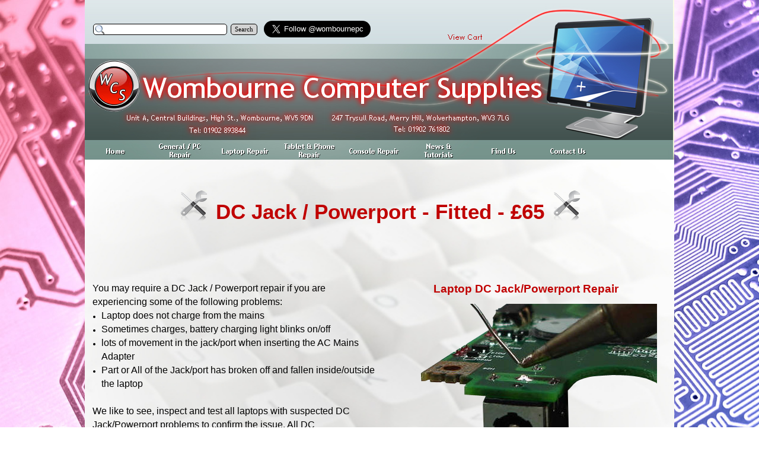

--- FILE ---
content_type: text/html
request_url: http://s626634540.websitehome.co.uk/dc-jack---powerport-repair.html
body_size: 4544
content:
<!DOCTYPE html><!-- HTML5 -->
<html lang="en-GB" dir="ltr">
	<head>
		<title>DC Jack / Powerport Repair - Wombourne Computer Supplies</title>
		<meta charset="utf-8" />
		<!--[if IE]><meta http-equiv="ImageToolbar" content="False" /><![endif]-->
		<meta name="author" content="Thomas Orton" />
		<meta name="generator" content="Incomedia WebSite X5 Evolution 10.1.12.57 - www.websitex5.com" />
		<meta name="viewport" content="width=994" />
		<link rel="stylesheet" type="text/css" href="style/reset.css" media="screen,print" />
		<link rel="stylesheet" type="text/css" href="style/print.css" media="print" />
		<link rel="stylesheet" type="text/css" href="style/style.css" media="screen,print" />
		<link rel="stylesheet" type="text/css" href="style/template.css" media="screen" />
		<link rel="stylesheet" type="text/css" href="style/menu.css" media="screen" />
		<!--[if lte IE 7]><link rel="stylesheet" type="text/css" href="style/ie.css" media="screen" /><![endif]-->
		<link rel="stylesheet" type="text/css" href="pcss/dc-jack---powerport-repair.css" media="screen" />
		<script type="text/javascript" src="res/jquery.js?57"></script>
		<script type="text/javascript" src="res/x5engine.js?57"></script>
		<script type="text/javascript">
			x5engine.boot.push(function () { x5engine.divBgStretch('#imContent', 'images/keyboard.jpg', true, 'center'); });
			x5engine.boot.push(function () { x5engine.bgStretch('images/circuit-motherboard-wallpapers-backgrounds-for-powerpoint2.jpg', true, 0); });
		</script>
		<script>
		  (function(i,s,o,g,r,a,m){i['GoogleAnalyticsObject']=r;i[r]=i[r]||function(){
		  (i[r].q=i[r].q||[]).push(arguments)},i[r].l=1*new Date();a=s.createElement(o),
		  m=s.getElementsByTagName(o)[0];a.async=1;a.src=g;m.parentNode.insertBefore(a,m)
		  })(window,document,'script','https://www.google-analytics.com/analytics.js','ga');
		
		  ga('create', 'UA-79666463-1', 'auto');
		  ga('send', 'pageview');
		
		</script>
	</head>
	<body>
		<div id="imHeaderBg"></div>
		<div id="imFooterBg"></div>
		<div id="imPage">
			<div id="imHeader">
				<h1 class="imHidden">DC Jack / Powerport Repair - Wombourne Computer Supplies</h1>
				
				<div class="search_form" style="position: absolute; top: 40px; left: 14px; width: 279px;"><form id="imSearch_1" action="imsearch.php" method="get" style="white-space: nowrap"><fieldset><input type="text" name="search" value="" style="width: 200px; line-height: 21px; font: normal normal normal 8pt Tahoma; color: #000000; background-color: #FFFFFF; background-image: url('res/imsearch.png'); background-position: 2px center; background-repeat: no-repeat; padding: 3px 3px 3px 21px; margin: 0; border: 1px solid #000000; vertical-align: middle; border-top-left-radius: 5px; border-top-right-radius: 5px; border-bottom-left-radius: 5px; border-bottom-right-radius: 5px;" /><span onclick="$('#imSearch_1').submit();" style="height: 21px; font: normal normal normal 8pt Tahoma; color: #000000; background-color: #D3D3D3; margin-left: 6px; padding: 3px 6px 3px 6px; border: 1px solid #000000; vertical-align: middle; cursor: pointer; border-top-left-radius: 5px; border-top-right-radius: 5px; border-bottom-left-radius: 5px; border-bottom-right-radius: 5px;">Search</span></fieldset></form></div>
				<div style="position: absolute; top: 35px; left: 302px; width: 229px; height: 33px; overflow: hidden;"><a href="https://twitter.com/wombournepc" class="twitter-follow-button" data-show-count="false" data-size="large">Follow @wombournepc</a>
<script>!function(d,s,id){var js,fjs=d.getElementsByTagName(s)[0],p=/^http:/.test(d.location)?'http':'https';if(!d.getElementById(id)){js=d.createElement(s);js.id=id;js.src=p+'://platform.twitter.com/widgets.js';fjs.parentNode.insertBefore(js,fjs);}}(document, 'script', 'twitter-wjs');</script></div>
				<div onclick="x5engine.utils.location('cart/index.html#step1'); return false;" style="position: absolute; top: 54px; left: 612px; width: 59px; height: 17px; cursor: pointer;"></div>
			</div>
			<a class="imHidden" href="#imGoToCont" title="Skip the main menu">Go to content</a>
			<a id="imGoToMenu"></a><p class="imHidden">Main menu:</p>
			<div id="imMnMn" class="auto">
				<ul class="auto">
					<li id="imMnMnNode0">
						<a href="index.html">
							<span class="imMnMnFirstBg">
								<span class="imMnMnTxt"><span class="imMnMnImg"></span>Home</span>
							</span>
						</a>
					</li><li id="imMnMnNode3">
						<span class="imMnMnFirstBg">
							<span class="imMnMnTxt"><span class="imMnMnImg"></span>General / PC Repair<span class="imMnMnLevelImg"></span></span>
						</span>
						<ul class="auto">
							<li id="imMnMnNode4" class="imMnMnFirst">
								<a href="viruses.html">
									<span class="imMnMnBorder">
										<span class="imMnMnTxt"><span class="imMnMnImg"></span>Viruses</span>
									</span>
								</a>
							</li><li id="imMnMnNode5" class="imMnMnMiddle">
								<a href="blue-screens.html">
									<span class="imMnMnBorder">
										<span class="imMnMnTxt"><span class="imMnMnImg"></span>Blue Screens</span>
									</span>
								</a>
							</li><li id="imMnMnNode6" class="imMnMnMiddle">
								<a href="os---software-issues.html">
									<span class="imMnMnBorder">
										<span class="imMnMnTxt"><span class="imMnMnImg"></span>OS &amp; Software Issues</span>
									</span>
								</a>
							</li><li id="imMnMnNode7" class="imMnMnMiddle">
								<a href="hardware-replacement---upgrades.html">
									<span class="imMnMnBorder">
										<span class="imMnMnTxt"><span class="imMnMnImg"></span>Hardware Replacement &amp; Upgrades</span>
									</span>
								</a>
							</li><li id="imMnMnNode8" class="imMnMnLast">
								<a href="health-check.html">
									<span class="imMnMnBorder">
										<span class="imMnMnTxt"><span class="imMnMnImg"></span>Health Check</span>
									</span>
								</a>
							</li>
						</ul>
					</li><li id="imMnMnNode9" class="imMnMnCurrent">
						<span class="imMnMnFirstBg">
							<span class="imMnMnTxt"><span class="imMnMnImg"></span>Laptop Repair<span class="imMnMnLevelImg"></span></span>
						</span>
						<ul class="auto">
							<li id="imMnMnNode10" class="imMnMnFirst">
								<a href="screen-replacement.html">
									<span class="imMnMnBorder">
										<span class="imMnMnTxt"><span class="imMnMnImg"></span>Screen Replacement</span>
									</span>
								</a>
							</li><li id="imMnMnNode11" class="imMnMnMiddle">
								<a href="upgrades.html">
									<span class="imMnMnBorder">
										<span class="imMnMnTxt"><span class="imMnMnImg"></span>Upgrades</span>
									</span>
								</a>
							</li><li id="imMnMnNode12" class="imMnMnMiddle">
								<a href="wifi-repair---replacement.html">
									<span class="imMnMnBorder">
										<span class="imMnMnTxt"><span class="imMnMnImg"></span>WiFi Repair / Replacement</span>
									</span>
								</a>
							</li><li id="imMnMnNode13" class="imMnMnMiddle">
								<a href="keyboard-replacement.html">
									<span class="imMnMnBorder">
										<span class="imMnMnTxt"><span class="imMnMnImg"></span>Keyboard Replacement</span>
									</span>
								</a>
							</li><li id="imMnMnNode14" class="imMnMnMiddle">
								<a href="cpu-fan-replacement.html">
									<span class="imMnMnBorder">
										<span class="imMnMnTxt"><span class="imMnMnImg"></span>CPU Fan Replacement</span>
									</span>
								</a>
							</li><li id="imMnMnNode15" class="imMnMnMiddle">
								<a href="hinge-and-or-bezel-replacement.html">
									<span class="imMnMnBorder">
										<span class="imMnMnTxt"><span class="imMnMnImg"></span>Hinge and/or Bezel Replacement</span>
									</span>
								</a>
							</li><li id="imMnMnNode16" class="imMnMnMiddle imMnMnCurrent">
								<a href="dc-jack---powerport-repair.html">
									<span class="imMnMnBorder">
										<span class="imMnMnTxt"><span class="imMnMnImg"></span>DC Jack / Powerport Repair</span>
									</span>
								</a>
							</li><li id="imMnMnNode17" class="imMnMnMiddle">
								<a href="motherboard-and-or-cpu-replacement.html">
									<span class="imMnMnBorder">
										<span class="imMnMnTxt"><span class="imMnMnImg"></span>Motherboard and/or CPU Replacement</span>
									</span>
								</a>
							</li><li id="imMnMnNode18" class="imMnMnLast">
								<a href="bespoke-repair.html">
									<span class="imMnMnBorder">
										<span class="imMnMnTxt"><span class="imMnMnImg"></span>Bespoke Repair</span>
									</span>
								</a>
							</li>
						</ul>
					</li><li id="imMnMnNode19">
						<span class="imMnMnFirstBg">
							<span class="imMnMnTxt"><span class="imMnMnImg"></span>Tablet &amp; Phone Repair<span class="imMnMnLevelImg"></span></span>
						</span>
						<ul class="auto">
							<li id="imMnMnNode20" class="imMnMnFirst">
								<a href="smartphone-repair.html">
									<span class="imMnMnBorder">
										<span class="imMnMnTxt"><span class="imMnMnImg"></span>Smartphone Repair</span>
									</span>
								</a>
							</li><li id="imMnMnNode21" class="imMnMnLast">
								<a href="tablet-repair.html">
									<span class="imMnMnBorder">
										<span class="imMnMnTxt"><span class="imMnMnImg"></span>Tablet Repair</span>
									</span>
								</a>
							</li>
						</ul>
					</li><li id="imMnMnNode22">
						<span class="imMnMnFirstBg">
							<span class="imMnMnTxt"><span class="imMnMnImg"></span>Console Repair<span class="imMnMnLevelImg"></span></span>
						</span>
						<ul class="auto">
							<li id="imMnMnNode93" class="imMnMnFirst">
								<a href="playstation-4.html">
									<span class="imMnMnBorder">
										<span class="imMnMnTxt"><span class="imMnMnImg"></span>Playstation 4</span>
									</span>
								</a>
							</li><li id="imMnMnNode94" class="imMnMnMiddle">
								<a href="xbox-one.html">
									<span class="imMnMnBorder">
										<span class="imMnMnTxt"><span class="imMnMnImg"></span>Xbox One</span>
									</span>
								</a>
							</li><li id="imMnMnNode23" class="imMnMnMiddle">
								<a href="playstation-3.html">
									<span class="imMnMnBorder">
										<span class="imMnMnTxt"><span class="imMnMnImg"></span>Playstation 3</span>
									</span>
								</a>
							</li><li id="imMnMnNode24" class="imMnMnMiddle">
								<a href="xbox-360.html">
									<span class="imMnMnBorder">
										<span class="imMnMnTxt"><span class="imMnMnImg"></span>Xbox 360</span>
									</span>
								</a>
							</li><li id="imMnMnNode25" class="imMnMnMiddle">
								<a href="nintendo-wii.html">
									<span class="imMnMnBorder">
										<span class="imMnMnTxt"><span class="imMnMnImg"></span>Nintendo Wii</span>
									</span>
								</a>
							</li><li id="imMnMnNode26" class="imMnMnMiddle">
								<a href="nintendo-ds.html">
									<span class="imMnMnBorder">
										<span class="imMnMnTxt"><span class="imMnMnImg"></span>Nintendo DS</span>
									</span>
								</a>
							</li><li id="imMnMnNode27" class="imMnMnLast">
								<a href="other-consoles.html">
									<span class="imMnMnBorder">
										<span class="imMnMnTxt"><span class="imMnMnImg"></span>Other Consoles</span>
									</span>
								</a>
							</li>
						</ul>
					</li><li id="imMnMnNode92">
						<a href="news---tutorials.html">
							<span class="imMnMnFirstBg">
								<span class="imMnMnTxt"><span class="imMnMnImg"></span>News &amp; Tutorials</span>
							</span>
						</a>
					</li><li id="imMnMnNode35">
						<a href="find-us.html">
							<span class="imMnMnFirstBg">
								<span class="imMnMnTxt"><span class="imMnMnImg"></span>Find Us</span>
							</span>
						</a>
					</li><li id="imMnMnNode34">
						<a href="contact-us.html">
							<span class="imMnMnFirstBg">
								<span class="imMnMnTxt"><span class="imMnMnImg"></span>Contact Us</span>
							</span>
						</a>
					</li>
				</ul>
			</div>
			<div id="imContentGraphics"></div>
			<div id="imContent">
				<a id="imGoToCont"></a>
				<div id="imBreadcrumb">Laptop Repair</div>
				<div style="width: 982px; float: left;">
					<div id="imCell_21" class="imGrid[0, 0]"><div id="imCellStyleGraphics_21"></div><div id="imCellStyle_21">	<div class="text-tab-content"  id="imTextObject_21_tab0" style="text-align: left;">
							<div class="text-inner">
								<p style="text-align: left;"><span class="ff1 cf0 fs52"><br /></span></p><p style="text-align: center;"><span class="ff0 fs20 cf0"><img src="images/icon_tools.png" width="55" height="51"  style="width: 55px; height: 51px;" alt="" title=""/></span><span class="fs52 cf3 ff1"> </span><span class="ff2 fs52 cf3"><b>DC Jack / Powerport -<wbr> Fitted -<wbr> £65</b></span><span class="ff1 fs52 cf3"> </span><span class="fs20 cf0 ff0"><img src="images/icon_tools.png" width="55" height="51"  style="width: 55px; height: 51px;" alt="" title=""/></span><span class="fs52 ff3 cf0"><br /></span><span class="ff3 fs52"><br /></span><span class="ff3 fs52"><br /></span></p>
							</div>
						</div>
					</div></div>
				</div>
				<div style="width: 982px; float: left;">
					<div style="float: left; width: 491px;">
						<div id="imCell_23" class="imGrid[1, 2]"><div id="imCellStyleGraphics_23"></div><div id="imCellStyle_23">	<div class="text-tab-content"  id="imTextObject_23_tab0" style="text-align: left;">
								<div class="text-inner">
									<p style="text-align: left;"><span class="ff5 cf0 fs24">You may require a DC Jack / Powerport repair if you are experiencing some of the following </span><span class="cf1 ff5 fs24">problems:<br /></span></p><ul><li><p style="text-align: left;"><span class="fs24 cf0 ff5">Laptop does not charge from the mains</span><span class="cf1 fs24 ff5"><br /></span></p></li><li><p style="text-align: left;"><span class="cf1 fs24 ff5">Sometimes charges, battery charging light blinks on/off<br /></span></p></li><li><p style="text-align: left;"><span class="cf1 fs24 ff5">lots of movement in the jack/port when inserting the AC Mains Adapter<br /></span></p></li><li><p style="text-align: left;"><span class="cf1 fs24 ff5">Part or All of the Jack/port has broken off and fallen inside/outside the laptop<br /></span></p></li></ul><p style="text-align: left;"><span class="fs24 cf0 ff5"><br /></span><span class="cf1 fs24 ff5">We like to see, inspect and test all laptops with suspected DC Jack/Powerport problems to confirm the issue. All DC Jack/Powerport repairs are £65 regardless of make and model. We attempt to order parts, repair and have your laptop ready within 5 working days.</span><span class="fs16 ff3 cf1"><br /></span></p>
								</div>
							</div>
						</div></div>
					</div>
					<div style="float: left; width: 491px;">
						<div style="width: 491px; float: left;">
							<div id="imCell_25" class="imGrid[1, 1]"><div id="imCellStyleGraphics_25"></div><div id="imCellStyle_25">	<div class="text-tab-content"  id="imTextObject_25_tab0" style="text-align: left;">
									<div class="text-inner">
										<p style="text-align: center;"><span class="ff3 cf3 fs28"><b>Laptop DC Jack/Powerport Repair</b></span><span class="fs18 cf0 ff2"><br /></span></p>
									</div>
								</div>
							</div></div>
						</div>
						<div style="width: 491px; float: left;">
							<div id="imCell_24" class="imGrid[2, 2]"><div id="imCellStyleGraphics_24"></div><div id="imCellStyle_24"><img id="imObjectImage_24" src="images/dc-jack-repair.png" title="" alt="" height="294" width="442" /></div></div>
						</div>
						
					</div>
					
				</div>
				<div style="width: 982px; float: left;">
					<div id="imCell_26" class="imGrid[3, 3]"><div id="imCellStyleGraphics_26"></div><div id="imCellStyle_26">	<div class="text-tab-content"  id="imTextObject_26_tab0" style="text-align: left;">
							<div class="text-inner">
								<p style="text-align: center;"><span class="fs20"><span class="ff0 cf0"><b><span class="imUl"><img src="images/1195445181899094722molumen_phone_icon_svg_hi.png" width="26" height="21"  style="width: 26px; height: 21px;" alt="" title=""/></span></b></span></span><span class="fs18 cf1 ff1"> &nbsp;Call us on 01902<b> </b>893844 or 01902 761802 &nbsp;</span><span class="fs20 cf0 ff0"><b><img src="images/email_symbol.jpg" width="28" height="18"  style="width: 28px; height: 18px;" alt="" title=""/></b></span><span class="fs18 cf1 ff1"> Email: sales@wombournecomputersupplies.co.uk &nbsp; </span><span class="fs20 cf0 ff0"><b><span class="imUl"><img src="images/twitter_icon4.jpg" width="20" height="19"  style="width: 20px; height: 19px;" alt="" title=""/></span></b></span><span class="fs18 cf3 ff1"> &nbsp;</span><span class="cf1 fs18 ff1">Find us on Twitter on @wombournepc</span><span class="fs24 cf1 ff1"><br /></span></p><p style="text-align: left;"><span class="ff2 fs20"><br /></span></p>
							</div>
						</div>
					</div></div>
				</div>
				
				<div id="imFooPad" style="height: 0px; float: left;">&nbsp;</div><div id="imBtMn"><a href="index.html">Home</a> | <a href="viruses.html">General / PC Repair</a> | <a href="screen-replacement.html">Laptop Repair</a> | <a href="smartphone-repair.html">Tablet &amp; Phone Repair</a> | <a href="playstation-4.html">Console Repair</a> | <a href="news---tutorials.html">News &amp; Tutorials</a> | <a href="find-us.html">Find Us</a> | <a href="contact-us.html">Contact Us</a> | <a href="imsitemap.html">General Site Map</a></div>				  
				<div class="imClear"></div>
			</div>
			<div id="imFooter">
				
			</div>
		</div>
		<span class="imHidden"><a href="#imGoToCont" title="Read this page again">Back to content</a> | <a href="#imGoToMenu" title="Read this site again">Back to main menu</a></span>
		<script type="text/javascript" src="cart/x5cart.js?57_636022339941565988"></script>

	<noscript class="imNoScript"><div class="alert alert-red">To use this website you must enable JavaScript</div></noscript>
				</body>
</html>


--- FILE ---
content_type: text/css
request_url: http://s626634540.websitehome.co.uk/style/template.css
body_size: 1551
content:
html {position: relative; margin: 0; padding: 0; background-color: transparent; background-image: url('bg.jpg'); background-position: left top; background-repeat: repeat; background-attachment: scroll;}
body {margin: 0; padding: 0; text-align: left;}
#imPage {margin: 0px auto 15px auto; width: 994px; position: relative;}
#imHeaderBg {position: absolute; left: 0; top: 0; height: 165px; width: 100%; background-color: transparent;}
#imHeader {margin-bottom: 33px; height: 236px; background-color: transparent; background-image: url('top.png'); background-position: top left; background-repeat: no-repeat;}
#imMnMn {position: absolute; top: 236px; left: 0;  height: 23px; width: 984px; padding: 5px 5px 5px 5px; background-color: transparent; background-image: url('menu.jpg'); background-position: left top; background-repeat: repeat-y;}
#imMnMn > ul { text-align: left; }
#imMnMn li {display: inline}
#imContent {min-height: 380px; position: relative; width: 982px; padding: 5px 5px 5px 7px; }
#imContentGraphics {min-height: 380px; position: absolute; top: 269px; bottom: 66px; left: 0; width: 994px; background-color: transparent; background-image: url('content.jpg'); background-position: left top; background-repeat: repeat-y;}
#imFooterBg {position: absolute; left: 0; bottom: 0; height: 90px; width: 100%; background-color: transparent;}
#imFooter {position: relative; margin: 0 auto; height: 66px; width: 994px; background-color: transparent; background-image: url('bottom.png'); background-position: top left; background-repeat: no-repeat;}


--- FILE ---
content_type: text/css
request_url: http://s626634540.websitehome.co.uk/style/menu.css
body_size: 10972
content:
/* ######################### MENU STYLE #########################*/
#imSite { position: relative; }
#imMnMn { text-align: left; }
#imMnMn > ul { z-index: 10001; display: inline-block; }
#imMnMn li > ul { z-index: 10002; }

/* Main Menu */

#imMnMn ul, #imPgMn ul {padding:0;margin:0;list-style-type:none; }
#imMnMn > ul > li { position: relative; margin-left: 15px;  }
#imMnMn > ul > li:first-child { margin-left: 0; }
/* Links */
#imMnMnNode0 { background-image: url('../menu/index.png'); height: 26px; width: 94px; }
#imMnMnNode0 .imMnMnFirstBg { height: 26px; width: 94px; }
#imMnMnNode0:hover { background: none; background-image: none; }
#imMnMnNode0:hover .imMnMnFirstBg { background-image: url('../menu/index_h.png'); height: 26px; width: 94px;}
#imMnMnNode0.imMnMnCurrent { background: none; background-image: none; }
#imMnMnNode0.imMnMnCurrent span.imMnMnFirstBg { background-image: url('../menu/index_h.png'); height: 26px; width: 94px;}
#imMnMnNode3 { background-image: url('../menu/general---pc-repair.png'); height: 26px; width: 94px; }
#imMnMnNode3 .imMnMnFirstBg { height: 26px; width: 94px; }
#imMnMnNode3:hover { background: none; background-image: none; }
#imMnMnNode3:hover .imMnMnFirstBg { background-image: url('../menu/general---pc-repair_h.png'); height: 26px; width: 94px;}
#imMnMnNode3.imMnMnCurrent { background: none; background-image: none; }
#imMnMnNode3.imMnMnCurrent span.imMnMnFirstBg { background-image: url('../menu/general---pc-repair_h.png'); height: 26px; width: 94px;}
#imMnMnNode9 { background-image: url('../menu/laptop-repair.png'); height: 26px; width: 94px; }
#imMnMnNode9 .imMnMnFirstBg { height: 26px; width: 94px; }
#imMnMnNode9:hover { background: none; background-image: none; }
#imMnMnNode9:hover .imMnMnFirstBg { background-image: url('../menu/laptop-repair_h.png'); height: 26px; width: 94px;}
#imMnMnNode9.imMnMnCurrent { background: none; background-image: none; }
#imMnMnNode9.imMnMnCurrent span.imMnMnFirstBg { background-image: url('../menu/laptop-repair_h.png'); height: 26px; width: 94px;}
#imMnMnNode19 { background-image: url('../menu/tablet---phone-repair.png'); height: 26px; width: 94px; }
#imMnMnNode19 .imMnMnFirstBg { height: 26px; width: 94px; }
#imMnMnNode19:hover { background: none; background-image: none; }
#imMnMnNode19:hover .imMnMnFirstBg { background-image: url('../menu/tablet---phone-repair_h.png'); height: 26px; width: 94px;}
#imMnMnNode19.imMnMnCurrent { background: none; background-image: none; }
#imMnMnNode19.imMnMnCurrent span.imMnMnFirstBg { background-image: url('../menu/tablet---phone-repair_h.png'); height: 26px; width: 94px;}
#imMnMnNode22 { background-image: url('../menu/console-repair.png'); height: 26px; width: 94px; }
#imMnMnNode22 .imMnMnFirstBg { height: 26px; width: 94px; }
#imMnMnNode22:hover { background: none; background-image: none; }
#imMnMnNode22:hover .imMnMnFirstBg { background-image: url('../menu/console-repair_h.png'); height: 26px; width: 94px;}
#imMnMnNode22.imMnMnCurrent { background: none; background-image: none; }
#imMnMnNode22.imMnMnCurrent span.imMnMnFirstBg { background-image: url('../menu/console-repair_h.png'); height: 26px; width: 94px;}
#imMnMnNode28 { background-image: url('../menu/online-shop.png'); height: 26px; width: 94px; }
#imMnMnNode28 .imMnMnFirstBg { height: 26px; width: 94px; }
#imMnMnNode28:hover { background: none; background-image: none; }
#imMnMnNode28:hover .imMnMnFirstBg { background-image: url('../menu/online-shop_h.png'); height: 26px; width: 94px;}
#imMnMnNode28.imMnMnCurrent { background: none; background-image: none; }
#imMnMnNode28.imMnMnCurrent span.imMnMnFirstBg { background-image: url('../menu/online-shop_h.png'); height: 26px; width: 94px;}
#imMnMnNode34 { background-image: url('../menu/contact-us.png'); height: 26px; width: 94px; }
#imMnMnNode34 .imMnMnFirstBg { height: 26px; width: 94px; }
#imMnMnNode34:hover { background: none; background-image: none; }
#imMnMnNode34:hover .imMnMnFirstBg { background-image: url('../menu/contact-us_h.png'); height: 26px; width: 94px;}
#imMnMnNode34.imMnMnCurrent { background: none; background-image: none; }
#imMnMnNode34.imMnMnCurrent span.imMnMnFirstBg { background-image: url('../menu/contact-us_h.png'); height: 26px; width: 94px;}
#imMnMnNode35 { background-image: url('../menu/find-us.png'); height: 26px; width: 94px; }
#imMnMnNode35 .imMnMnFirstBg { height: 26px; width: 94px; }
#imMnMnNode35:hover { background: none; background-image: none; }
#imMnMnNode35:hover .imMnMnFirstBg { background-image: url('../menu/find-us_h.png'); height: 26px; width: 94px;}
#imMnMnNode35.imMnMnCurrent { background: none; background-image: none; }
#imMnMnNode35.imMnMnCurrent span.imMnMnFirstBg { background-image: url('../menu/find-us_h.png'); height: 26px; width: 94px;}
#imMnMnNode92 { background-image: url('../menu/news---tutorials.png'); height: 26px; width: 94px; }
#imMnMnNode92 .imMnMnFirstBg { height: 26px; width: 94px; }
#imMnMnNode92:hover { background: none; background-image: none; }
#imMnMnNode92:hover .imMnMnFirstBg { background-image: url('../menu/news---tutorials_h.png'); height: 26px; width: 94px;}
#imMnMnNode92.imMnMnCurrent { background: none; background-image: none; }
#imMnMnNode92.imMnMnCurrent span.imMnMnFirstBg { background-image: url('../menu/news---tutorials_h.png'); height: 26px; width: 94px;}
#imMnMn .imMnMnFirstBg .imMnMnTxt {display: none;}
#imMnMn > ul > li.imMnMnSeparator { background: transparent url('../res/separatorh.png') no-repeat center center; width: 10px; height: 26px; }
#imMnMn .imMnMnFirstBg { position: relative; display: block; background-repeat: no-repeat; cursor: pointer; width: 100%; }
#imMnMn a { border: none; cursor: pointer; }
#imMnMn .imMnMnTxt { text-overflow: ellipsis; white-space: nowrap; }

/* SubMenu style */
#imMnMn li .imMnMnBorder {  background-repeat: no-repeat; background-position: left top; width: 230px; height: 26px; border-collapse: collapse; }
#imMnMn ul ul li { cursor: pointer; overflow: hidden; width: 230px; height: 26px; border-collapse: collapse; cursor: pointer; display: inline; }
#imMnMn ul ul li a { display: block; width: 230px; height: 26px; }
#imMnMn ul ul li > .imMnMnBorder, #imMnMn ul ul li > a > .imMnMnBorder { background-image: url('../menu/sub.png'); }
#imMnMn ul ul li:hover > a > .imMnMnBorder, #imMnMn ul ul li:hover > .imMnMnBorder { background-image: url('../menu/sub_h.png'); }
#imMnMn ul ul li.imMnMnSeparator:hover > a > .imMnMnBorder, #imMnMn ul ul li.imMnMnSeparator:hover > .imMnMnBorder { background-image: url('../menu/sub.png'); cursor: auto; }
#imMnMn ul ul li.imMnMnFirst > .imMnMnBorder, #imMnMn ul ul li.imMnMnFirst > a > .imMnMnBorder { background-image: url('../menu/sub_f.png'); }
#imMnMn ul ul li.imMnMnFirst:hover > a > .imMnMnBorder, #imMnMn ul ul li.imMnMnFirst:hover > .imMnMnBorder { background-image: url('../menu/sub_f_h.png'); }
#imMnMn ul ul li.imMnMnFirst.imMnMnSeparator:hover > a > .imMnMnBorder, #imMnMn ul ul li.imMnMnFirst.imMnMnSeparator:hover > .imMnMnBorder { background-image: url('../menu/sub_f.png'); cursor: auto; }
#imMnMn ul ul li.imMnMnMiddle > .imMnMnBorder, #imMnMn ul ul li.imMnMnMiddle > a > .imMnMnBorder { background-image: url('../menu/sub_m.png'); }
#imMnMn ul ul li.imMnMnMiddle:hover > a > .imMnMnBorder, #imMnMn ul ul li.imMnMnMiddle:hover > .imMnMnBorder { background-image: url('../menu/sub_m_h.png'); }
#imMnMn ul ul li.imMnMnMiddle.imMnMnSeparator:hover > a > .imMnMnBorder, #imMnMn ul ul li.imMnMnMiddle.imMnMnSeparator:hover > .imMnMnBorder { background-image: url('../menu/sub_m.png'); cursor: auto; }
#imMnMn ul ul li.imMnMnLast > .imMnMnBorder, #imMnMn ul ul li.imMnMnLast > a > .imMnMnBorder { background-image: url('../menu/sub_l.png'); }
#imMnMn ul ul li.imMnMnLast:hover > a > .imMnMnBorder, #imMnMn ul ul li.imMnMnLast:hover > .imMnMnBorder { background-image: url('../menu/sub_l_h.png'); }
#imMnMn ul ul li.imMnMnLast.imMnMnSeparator:hover > a > .imMnMnBorder, #imMnMn ul ul li.imMnMnLast.imMnMnSeparator:hover > .imMnMnBorder { background-image: url('../menu/sub_l.png'); cursor: auto; }
#imMnMn .imMnMnImg img { vertical-align: middle; padding: 0px; border: none; }
#imMnMn li .imMnMnBorder .imMnMnImg img.imMnMnHoverIcon { display: none; }
#imMnMn li:hover > a > .imMnMnBorder > .imMnMnTxt > .imMnMnImg img.imMnMnDefaultIcon { display: none; }
#imMnMn li:hover > a > .imMnMnBorder > .imMnMnTxt > .imMnMnImg img.imMnMnHoverIcon { display: inline; }
#imMnMn .imMnMnImg { display: block; height: 26px; line-height: 26px; float: left; cursor: pointer; }
#imMnMn .imMnMnImg img { position: relative; left: -3px;}
#imMnMn ul ul li .imMnMnTxt { position: relative; overflow: hidden; text-align: left; margin: 0px; padding: 0px; padding-left: 7px;  line-height: 26px; height: 26px; }
#imMnMn ul ul li .imMnMnLevelImg { z-index: 100; position: absolute; right: 3px; top: 0; display: block; width: 7px; height: 26px; background-image: url('../res/imIconMenuLeft.gif'); background-position: center center; background-repeat: no-repeat; }

/* Normal font style */
#imMnMn ul ul .imMnMnTxt { height: 26px; text-decoration: none; text-align: left; font: normal normal 9.000pt Trebuchet MS; color: #FFFFFF;}

/* Hover font style */
#imMnMn ul ul li:hover > a > .imMnMnBorder .imMnMnTxt,
#imMnMn > ul > li > ul li:hover a,
#imMnMn ul ul li:hover > .imMnMnBorder .imMnMnTxt,
#imMnMn > ul > li > div > ul li:hover a { text-decoration: none; color: #C00000; font-weight: bold; }
#imMnMn ul .imMnMnSeparator, #imMnMn ul .imMnMnSeparator * { cursor: default; }

/* Section font style */
#imMnMn ul ul li.imMnMnSeparator > a > .imMnMnBorder .imMnMnTxt,
#imMnMn > ul > li > ul li.imMnMnSeparator:hover a,
#imMnMn ul ul li.imMnMnSeparator:hover > .imMnMnBorder .imMnMnTxt,
#imMnMn ul ul li.imMnMnSeparator > .imMnMnBorder .imMnMnTxt { text-decoration: none; color: #FFFFFF; font-style: normal; font-weight: bold; }
#imMnMn ul a, #imMnMn ul a:hover, #imMnMn ul a:visited { font: inherit; color: inherit; text-align: inherit; text-decoration: none; }


/* MENU POSITION : HORIZONTAL VerticalOneColumn */
#imMnMn ul .autoHide, #imMnMn ul div .autoHide { display: none; }

/* ######################### MAIN MENU POSITION #########################*/

/* div: Menu container*/
#imMnMn { z-index:10000; }
#imMnMn > ul { position: relative; }
#imMnMn > ul > li > ul { position: absolute; }

/* First level menu style */
#imMnMn > ul > li { display: inline-block; width:94px; }
#imMnMn > ul > li span { display:block; padding:0;}
#imMnMn a { cursor: pointer; display: block; width:94px;}

/* ########################## SUB MENU POSITION #########################*/

#imMnMn.auto ul li ul li { top: 0px; }

/* Second level boxmodel*/
#imMnMn.auto ul li ul li ul { position: absolute; width: 230px;left: 100%; margin-top: -26px; }

/* Hide Levels */
#imMnMn.auto li:hover > ul.auto { display:block; }
#imMnMn.auto li ul.auto { display: none; }
#imMnMn ul ul li .imMnMnBorder { overflow: hidden; }

/* End of file menu.css */

--- FILE ---
content_type: text/css
request_url: http://s626634540.websitehome.co.uk/pcss/dc-jack---powerport-repair.css
body_size: 11388
content:
html {background: transparent url('../images/circuit-motherboard-wallpapers-backgrounds-for-powerpoint2.jpg') no-repeat left top; background-size: cover; background-attachment: fixed;}
#imContent {background: transparent url('../images/keyboard.jpg') repeat left top; background-size: 100% 100%; background-attachment: scroll;}
#imBreadcrumb {float: left; margin-left: 6px; margin-right: 6px; width: 968px;}
#imCell_21 { display: block; position: relative; overflow: hidden; width: 976px; min-height: 188px; padding-top: 3px; padding-bottom: 3px; padding-left: 3px; padding-right: 3px;}
#imCellStyle_21 { position: relative; width: 970px; min-height: 182px; padding: 3px 3px 3px 3px; text-align: center; border-top: 0; border-bottom: 0; border-left: 0; border-right: 0; z-index: 2;}
#imCellStyleGraphics_21 { position: absolute; top: 3px; bottom: 3px; left: 3px; right: 3px; background-color: transparent; }
#imTextObject_21_tab0 { position: relative; line-height: 1px; font-size: 1pt; font-style: normal; color: black; font-weight: normal; }
#imTextObject_21_tab0 ul { list-style: disc; margin: 0px; padding: 0px; }
#imTextObject_21_tab0 ul li { margin: 0px 0px 0px 15px; padding: 0px; font-size: 9pt; line-height: 19px;}
#imTextObject_21_tab0 table { margin: 0 auto; padding: 0; border-collapse: collapse; border-spacing:0; line-height: inherit; }
#imTextObject_21_tab0 table td { padding: 4px 3px 4px 3px; margin: 0px; line-height: 1px; font-size: 1pt; }
#imTextObject_21_tab0 p { margin: 0; padding: 0; }
#imTextObject_21_tab0 img { border: none; margin: 0px 0px; vertical-align: text-bottom;}
#imTextObject_21_tab0 img.fleft { float: left; margin-right: 15px; vertical-align: baseline;}
#imTextObject_21_tab0 img.fright { float: right; margin-left: 15px; vertical-align: baseline;}
#imTextObject_21_tab0 .imUl { text-decoration: underline; }
#imTextObject_21_tab0 .ff0 { font-family: "Tahoma", sans-serif; }
#imTextObject_21_tab0 .ff1 { font-family: "Franklin Gothic Heavy", sans-serif; }
#imTextObject_21_tab0 .ff2 { font-family: "Century Gothic", sans-serif; }
#imTextObject_21_tab0 .ff3 { font-family: "TechnicLite", sans-serif; }
#imTextObject_21_tab0 .ff4 { font-family: "Courier New", sans-serif; }
#imTextObject_21_tab0 .ff5 { font-family: "Arial", sans-serif; }
#imTextObject_21_tab0 .cf1 { color: #000000; }
#imTextObject_21_tab0 .cf2 { color: #FFFFFF; }
#imTextObject_21_tab0 .cf3 { color: #C00000; }
#imTextObject_21_tab0 .cf4 { color: #0000FF; }
#imTextObject_21_tab0 .cf5 { color: #800080; }
#imTextObject_21_tab0 .cf6 { color: #FF0000; }
#imTextObject_21_tab0 .cf7 { color: #000000; }
#imTextObject_21_tab0 .fs20 { vertical-align: baseline; font-size: 10pt; line-height: 20px; }
#imTextObject_21_tab0 .fs52 { vertical-align: baseline; font-size: 26pt; line-height: 41px;}
#imTextObject_21_tab0 .cb1 { background-color: #000000; }
#imTextObject_21_tab0 .cb2 { background-color: transparent; }
#imTextObject_21_tab0 .cb3 { background-color: #C00000; }
#imTextObject_21_tab0 .cb4 { background-color: #0000FF; }
#imTextObject_21_tab0 .cb5 { background-color: #800080; }
#imTextObject_21_tab0 .cb6 { background-color: #FF0000; }
#imTextObject_21_tab0 .cb7 { background-color: #000000; }
#imCell_23 { display: block; position: relative; overflow: hidden; width: 485px; min-height: 338px; padding-top: 3px; padding-bottom: 3px; padding-left: 3px; padding-right: 3px;}
#imCellStyle_23 { position: relative; width: 479px; min-height: 330px; padding: 3px 3px 5px 3px; text-align: center; border-top: 0; border-bottom: 0; border-left: 0; border-right: 0; z-index: 2;}
#imCellStyleGraphics_23 { position: absolute; top: 3px; bottom: 3px; left: 3px; right: 3px; background-color: transparent; }
#imTextObject_23_tab0 { position: relative; line-height: 1px; font-size: 1pt; font-style: normal; color: black; font-weight: normal; }
#imTextObject_23_tab0 ul { list-style: disc; margin: 0px; padding: 0px; }
#imTextObject_23_tab0 ul li { margin: 0px 0px 0px 15px; padding: 0px; font-size: 9pt; line-height: 19px;}
#imTextObject_23_tab0 table { margin: 0 auto; padding: 0; border-collapse: collapse; border-spacing:0; line-height: inherit; }
#imTextObject_23_tab0 table td { padding: 4px 3px 4px 3px; margin: 0px; line-height: 1px; font-size: 1pt; }
#imTextObject_23_tab0 p { margin: 0; padding: 0; }
#imTextObject_23_tab0 img { border: none; margin: 0px 0px; vertical-align: text-bottom;}
#imTextObject_23_tab0 img.fleft { float: left; margin-right: 15px; vertical-align: baseline;}
#imTextObject_23_tab0 img.fright { float: right; margin-left: 15px; vertical-align: baseline;}
#imTextObject_23_tab0 .imUl { text-decoration: underline; }
#imTextObject_23_tab0 .ff0 { font-family: "Tahoma", sans-serif; }
#imTextObject_23_tab0 .ff1 { font-family: "Symbol", sans-serif; }
#imTextObject_23_tab0 .ff2 { font-family: "Trebuchet MS", sans-serif; }
#imTextObject_23_tab0 .ff3 { font-family: "Tahoma", sans-serif; }
#imTextObject_23_tab0 .ff4 { font-family: "Symbol", sans-serif; }
#imTextObject_23_tab0 .ff5 { font-family: "Century Gothic", sans-serif; }
#imTextObject_23_tab0 .ff6 { font-family: "Wingdings", sans-serif; }
#imTextObject_23_tab0 .cf1 { color: #000000; }
#imTextObject_23_tab0 .cf2 { color: #FFFFFF; }
#imTextObject_23_tab0 .cf3 { color: #000000; }
#imTextObject_23_tab0 .fs20 { vertical-align: baseline; font-size: 10pt; line-height: 20px; }
#imTextObject_23_tab0 .fs24 { vertical-align: baseline; font-size: 12pt; line-height: 23px;}
#imTextObject_23_tab0 .fs16 { vertical-align: baseline; font-size: 8pt; line-height: 17px; *line-height: 1.55; }
#imTextObject_23_tab0 .cb1 { background-color: #000000; }
#imTextObject_23_tab0 .cb2 { background-color: transparent; }
#imTextObject_23_tab0 .cb3 { background-color: #000000; }
#imCell_24 { display: block; position: relative; overflow: hidden; width: 485px; min-height: 300px; padding-top: 3px; padding-bottom: 3px; padding-left: 3px; padding-right: 3px;}
#imCellStyle_24 { position: relative; width: 479px; min-height: 294px; padding: 3px 3px 3px 3px; text-align: center; border-top: 0; border-bottom: 0; border-left: 0; border-right: 0; z-index: 2;}
#imCellStyleGraphics_24 { position: absolute; top: 3px; bottom: 3px; left: 3px; right: 3px; background-color: transparent; }
#imCellStyle_24 > a { display: block; }
#imCell_25 { display: block; position: relative; overflow: hidden; width: 485px; min-height: 32px; padding-top: 3px; padding-bottom: 3px; padding-left: 3px; padding-right: 3px;}
#imCellStyle_25 { position: relative; width: 479px; min-height: 26px; padding: 3px 3px 3px 3px; text-align: center; border-top: 0; border-bottom: 0; border-left: 0; border-right: 0; z-index: 2;}
#imCellStyleGraphics_25 { position: absolute; top: 3px; bottom: 3px; left: 3px; right: 3px; background-color: transparent; }
#imTextObject_25_tab0 { position: relative; line-height: 1px; font-size: 1pt; font-style: normal; color: black; font-weight: normal; }
#imTextObject_25_tab0 ul { list-style: disc; margin: 0px; padding: 0px; }
#imTextObject_25_tab0 ul li { margin: 0px 0px 0px 15px; padding: 0px; font-size: 9pt; line-height: 19px;}
#imTextObject_25_tab0 table { margin: 0 auto; padding: 0; border-collapse: collapse; border-spacing:0; line-height: inherit; }
#imTextObject_25_tab0 table td { padding: 4px 3px 4px 3px; margin: 0px; line-height: 1px; font-size: 1pt; }
#imTextObject_25_tab0 p { margin: 0; padding: 0; }
#imTextObject_25_tab0 img { border: none; margin: 0px 0px; vertical-align: text-bottom;}
#imTextObject_25_tab0 img.fleft { float: left; margin-right: 15px; vertical-align: baseline;}
#imTextObject_25_tab0 img.fright { float: right; margin-left: 15px; vertical-align: baseline;}
#imTextObject_25_tab0 .imUl { text-decoration: underline; }
#imTextObject_25_tab0 .ff0 { font-family: "Tahoma", sans-serif; }
#imTextObject_25_tab0 .ff1 { font-family: "Trebuchet MS", sans-serif; }
#imTextObject_25_tab0 .ff2 { font-family: "Tahoma", sans-serif; }
#imTextObject_25_tab0 .ff3 { font-family: "Century Gothic", sans-serif; }
#imTextObject_25_tab0 .cf1 { color: #000000; }
#imTextObject_25_tab0 .cf2 { color: #FFFFFF; }
#imTextObject_25_tab0 .cf3 { color: #C00000; }
#imTextObject_25_tab0 .cf4 { color: #000000; }
#imTextObject_25_tab0 .fs20 { vertical-align: baseline; font-size: 10pt; line-height: 20px; }
#imTextObject_25_tab0 .fs28 { vertical-align: baseline; font-size: 14pt; line-height: 25px;}
#imTextObject_25_tab0 .fs18 { vertical-align: baseline; font-size: 9pt; line-height: 19px;}
#imTextObject_25_tab0 .cb1 { background-color: #000000; }
#imTextObject_25_tab0 .cb2 { background-color: transparent; }
#imTextObject_25_tab0 .cb3 { background-color: #C00000; }
#imTextObject_25_tab0 .cb4 { background-color: #000000; }
#imCell_26 { display: block; position: relative; overflow: hidden; width: 976px; min-height: 52px; padding-top: 3px; padding-bottom: 3px; padding-left: 3px; padding-right: 3px;}
#imCellStyle_26 { position: relative; width: 970px; min-height: 46px; padding: 3px 3px 3px 3px; text-align: center; border-top: 0; border-bottom: 0; border-left: 0; border-right: 0; z-index: 2;}
#imCellStyleGraphics_26 { position: absolute; top: 3px; bottom: 3px; left: 3px; right: 3px; background-color: transparent; }
#imTextObject_26_tab0 { position: relative; line-height: 1px; font-size: 1pt; font-style: normal; color: black; font-weight: normal; }
#imTextObject_26_tab0 ul { list-style: disc; margin: 0px; padding: 0px; }
#imTextObject_26_tab0 ul li { margin: 0px 0px 0px 15px; padding: 0px; font-size: 9pt; line-height: 19px;}
#imTextObject_26_tab0 table { margin: 0 auto; padding: 0; border-collapse: collapse; border-spacing:0; line-height: inherit; }
#imTextObject_26_tab0 table td { padding: 4px 3px 4px 3px; margin: 0px; line-height: 1px; font-size: 1pt; }
#imTextObject_26_tab0 p { margin: 0; padding: 0; }
#imTextObject_26_tab0 img { border: none; margin: 0px 0px; vertical-align: text-bottom;}
#imTextObject_26_tab0 img.fleft { float: left; margin-right: 15px; vertical-align: baseline;}
#imTextObject_26_tab0 img.fright { float: right; margin-left: 15px; vertical-align: baseline;}
#imTextObject_26_tab0 .imUl { text-decoration: underline; }
#imTextObject_26_tab0 .ff0 { font-family: "Tahoma", sans-serif; }
#imTextObject_26_tab0 .ff1 { font-family: "Century Gothic", sans-serif; }
#imTextObject_26_tab0 .ff2 { font-family: "Tahoma", sans-serif; }
#imTextObject_26_tab0 .ff3 { font-family: "Courier New", sans-serif; }
#imTextObject_26_tab0 .ff4 { font-family: "Arial", sans-serif; }
#imTextObject_26_tab0 .cf1 { color: #000000; }
#imTextObject_26_tab0 .cf2 { color: #FFFFFF; }
#imTextObject_26_tab0 .cf3 { color: #0000FF; }
#imTextObject_26_tab0 .cf4 { color: #800080; }
#imTextObject_26_tab0 .cf5 { color: #FF0000; }
#imTextObject_26_tab0 .cf6 { color: #000000; }
#imTextObject_26_tab0 .fs20 { vertical-align: baseline; font-size: 10pt; line-height: 20px; }
#imTextObject_26_tab0 .fs18 { vertical-align: baseline; font-size: 9pt; line-height: 19px;}
#imTextObject_26_tab0 .fs24 { vertical-align: baseline; font-size: 12pt; line-height: 23px;}
#imTextObject_26_tab0 .cb1 { background-color: #000000; }
#imTextObject_26_tab0 .cb2 { background-color: transparent; }
#imTextObject_26_tab0 .cb3 { background-color: #0000FF; }
#imTextObject_26_tab0 .cb4 { background-color: #800080; }
#imTextObject_26_tab0 .cb5 { background-color: #FF0000; }
#imTextObject_26_tab0 .cb6 { background-color: #000000; }


--- FILE ---
content_type: text/plain
request_url: https://www.google-analytics.com/j/collect?v=1&_v=j102&a=1689175543&t=pageview&_s=1&dl=http%3A%2F%2Fs626634540.websitehome.co.uk%2Fdc-jack---powerport-repair.html&ul=en-us%40posix&dt=DC%20Jack%20%2F%20Powerport%20Repair%20-%20Wombourne%20Computer%20Supplies&sr=1280x720&vp=1280x720&_u=IEBAAEABAAAAACAAI~&jid=390187128&gjid=1626148389&cid=1488395393.1768680006&tid=UA-79666463-1&_gid=1075524352.1768680006&_r=1&_slc=1&z=828100786
body_size: -454
content:
2,cG-L1FYF0GHQK

--- FILE ---
content_type: text/javascript
request_url: http://s626634540.websitehome.co.uk/cart/x5cart.js?57_636022339941565988
body_size: 130152
content:
var x5CartData = {
	// General Cart Settings
	'settings': {
		'indexpage': 'cart/index.html',
		'continue_shopping_page': 'http://www.wombournecomputersupplies.co.uk/index.html',
		'vat': 0.2000,
		'vattype': 'included', // included|excluded|none
		'currency': '£',
		'currency_id': 'GBP',
		'showShipmentFields': false,
		'cartCookie': 'x5CartProducts4y46q4tg8gfos0fo',
		'formCookie': 'x5CartForm4y46q4tg8gfos0fo',
		'currency_format': '[C]#,###.@@',
		'order_no_format': '[yy][mm][dd]-[A-Z][A-Z][0-9][0-9]',
		'formAutocomplete': true,
		'formValidation': 'tip',
		'remove_from_cart_icon': 'cart/images/cart-remove.png',
		'add_to_cart_icon': 'cart/images/cart-add.png',
		'minimumAmount': 10.000,
		'currencies': [{ "value": "ALL", "text": "Albania, Leke, Lek" }, { "value": "USD", "text": "United States of America, Dollars, $" }, { "value": "AFN", "text": "Afghanistan, Afghanis, ؋" }, { "value": "ARS", "text": "Argentina, Pesos, $" }, { "value": "AUD", "text": "Australia, Dollars, $" }, { "value": "BGN", "text": "Bulgarian, Lev, лв" }, { "value": "BRL", "text": "Brazil, Reais, R$" }, { "value": "GBP", "text": "United Kingdom, Pounds, £" }, { "value": "BND", "text": "Brunei Darussalam, Dollars, $" }, { "value": "CAD", "text": "Canada, Dollars, $" }, { "value": "CNY", "text": "China, Yuan Renminbi, ¥" }, { "value": "HRK", "text": "Croatia, Kuna, ₡" }, { "value": "CZK", "text": "Czech Republic, Koruny, Kč" }, { "value": "DKK", "text": "Denmark, Kroner, kr" }, { "value": "EGP", "text": "Egypt, Pounds, £" }, { "value": "EUR", "text": "Euro, €" }, { "value": "GTQ", "text": "Guatemala, Quetzales, Q" }, { "value": "HKD", "text": "Hong Kong, Dollars, $" }, { "value": "HUF", "text": "Hungary, Forint, Ft" }, { "value": "ISK", "text": "Iceland, Kronur, kr" }, { "value": "INR", "text": "India, Rupees, Rs" }, { "value": "IDR", "text": "Indonesia, Rupiahs, Rp" }, { "value": "IRR", "text": "Iran, Rials, ﷼" }, { "value": "ILS", "text": "Israel, New Shekels, ₪" }, { "value": "JPY", "text": "Japan, Yen, ¥" }, { "value": "KZT", "text": "Kazakhstan, Tenge, лв" }, { "value": "KPW", "text": "Korea (North), Won, ₩" }, { "value": "KRW", "text": "Korea (South), Won, ₩" }, { "value": "LVL", "text": "Latvia, Lati, Ls" }, { "value": "LTL", "text": "Lithuania, Litai, Lt" }, { "value": "MYR", "text": "Malaysia, Ringgits, RM" }, { "value": "MXN", "text": "Mexico, Pesos, $" }, { "value": "NZD", "text": "New Zealand, Dollars, $" }, { "value": "NOK", "text": "Norway, Kroner, kr" }, { "value": "OMR", "text": "Oman, Rials, ﷼" }, { "value": "PLN", "text": "Poland, Zlotych, zł" }, { "value": "QAR", "text": "Qatar, Rials, ﷼" }, { "value": "RON", "text": "Romania, New Lei, lei" }, { "value": "RUB", "text": "Russia, Rubles, руб" }, { "value": "SAR", "text": "Saudi Arabia, Riyals, ﷼" }, { "value": "RSD", "text": "Serbia, Dinars, Дин." }, { "value": "SGD", "text": "Singapore, Dollars, $" }, { "value": "ZAR", "text": "South Africa, Rand, R" }, { "value": "SEK", "text": "Sweden, Kronor, kr" }, { "value": "CHF", "text": "Switzerland, Francs, CHF" }, { "value": "TWD", "text": "Taiwan, New Dollars, NT$" }, { "value": "THB", "text": "Thailand, Baht, ฿" }, { "value": "TTD", "text": "Trinidad and Tobago, Dollars, TT$" }, { "value": "TRY", "text": "Turkey, Lira, ₺" }, { "value": "UAH", "text": "Ukraine, Hryvnia, ₴" }]
	},

	// Cart Products
	'products': {
		'2705i995': {
			'id': '2705i995',
			'id_user': 'Black Mini Tower with 500W PSU',
			'name': 'Black Mini Tower with 500W PSU',
			'category': '113qz8kq',
			'description': 'Stylish Black mATX Mini Tower with a 500W PSU<br /><br />PSU has 2 x SATA Connectors + 2 x Molex Connectors',
			'price': 26.2500000,
			'avail': 'unknown',
			'images': [],
		'vattype': 'included', // included|excluded|none
			'vat': 0.20000,
			'weight': 0.00000
		},
		'c8116rky': {
			'id': 'c8116rky',
			'id_user': 'ASRock H61M-DGS Intel Socket 1155 Motherboard',
			'name': 'ASRock H61M-DGS Intel Socket 1155 Motherboard',
			'category': '113qz8kq',
			'description': 'H61M-DG3/USB3 Specification<br />CPU Support       - Intel Core i7/i5/i3 Processors<br />CPU Socket         - LGA1155<br />Chipset               - Intel H61 Chipset<br />Expansion Slots  - 1*PCIe 3.0 x16, 1*PCIe 2.0 x1<br />Memory              - 2*DDR3 1600<br />VGA Output       - 1*DVI-D, 1*D-Sub<br />SATA                 - 4*SATA2<br />USB                    - 4*USB 3.0, 8*USB 2.0<br />Audio                 - 5.1 - CH HD<br />LAN                    - Gigabit LAN<br />Form Factor       - Micro ATX<br /><br />Supports 3rd and 2nd Generation Intel Core i7/i5/i3 in LGA1155 Package<br />Supports Dual Channel DDR3 1600, 1 PCIE 3.0 x 16 slot<br />Suports XFast 555, Fast Boot, Restart to UEFI, Dehumidifier, OMG',
			'price': 41.8750000,
			'avail': 'unknown',
			'images': [],
		'vattype': 'included', // included|excluded|none
			'vat': 0.20000,
			'weight': 0.00000
		},
		'72c15es9': {
			'id': '72c15es9',
			'id_user': '4GB RAM DDR3 1600',
			'name': '4GB RAM DDR3 1600',
			'category': '113qz8kq',
			'description': '4GB RAM DDR3 1600<br /><br />PLEASE NOTE:<br />On some occasions RAM may differ from that pictured in the listing',
			'price': 30.0000000,
			'avail': 'unknown',
			'images': [],
		'vattype': 'included', // included|excluded|none
			'vat': 0.20000,
			'weight': 0.00000
		},
		'ek260x5h': {
			'id': 'ek260x5h',
			'id_user': '8GB RAM DDR3 1600',
			'name': '8GB RAM DDR3 1600',
			'category': '113qz8kq',
			'description': '8GB RAM DDR3 1600<br /><br />PLEASE NOTE:<br />On some occasions RAM may differ from that pictured in the listing',
			'price': 60.0000000,
			'avail': 'unknown',
			'images': [],
		'vattype': 'included', // included|excluded|none
			'vat': 0.20000,
			'weight': 0.00000
		},
		'8vf7938h': {
			'id': '8vf7938h',
			'id_user': '500GB Seagate Barracuda 7200RPM Hard Drive',
			'name': '500GB Seagate Barracuda 7200RPM Hard Drive',
			'category': '113qz8kq',
			'description': '• General Features:  <br />• 500 GB storage capacity  <br />• SATA 6.0Gb/s NCQ interface  <br />• 7200 RPM spindle speed  <br />• 16 MB buffer  <br />• <11 ms average read seek time  <br />• <12 ms average write seek time  <br />• 4.16 ms average latency  <br />• 125 MB/s Sustained Read/Write Data Rate  <br />• 144 mximum Sustained Read Data Rate  <br />• 3.5-inch form factor  <br />• Seagate SmartAlign technology for no-hassle transition to    Advanced Format 4K sector technology  <br />• Lead-free components (RoHS compliant)',
			'price': 44.9416667,
			'avail': 'unknown',
			'images': [],
		'vattype': 'included', // included|excluded|none
			'vat': 0.20000,
			'weight': 0.00000
		},
		'o2et8812': {
			'id': 'o2et8812',
			'id_user': 'Genuine HP 932XL Black Ink Cartridge',
			'name': 'Genuine HP 932XL Black Ink Cartridge',
			'category': 'o2et8812',
			'description': 'Genuine HP 932XL Black Ink Cartridge<br /><br />Approx 1000 pages<br /><br />WCS Code: 88611749010',
			'price': 20.8250000,
			'avail': 'unknown',
			'images': ['cart/images/932xl-black.png'],
		'vattype': 'included', // included|excluded|none
			'vat': 0.20000,
			'weight': 0.00000
		},
		'9lh2459r': {
			'id': '9lh2459r',
			'id_user': 'Genuine HP 933XL Magenta Ink Cartridge',
			'name': 'Genuine HP 933XL Magenta Ink Cartridge',
			'category': 'o2et8812',
			'description': 'Genuine HP 933XL Magenta Ink Cartridge<br /><br />Approx 825 pages<br /><br />WCS Code: 88611749034',
			'price': 9.1583333,
			'avail': 'unknown',
			'images': ['cart/images/933xl-magenta.jpg'],
		'vattype': 'included', // included|excluded|none
			'vat': 0.20000,
			'weight': 0.00000
		},
		'rwh2302q': {
			'id': 'rwh2302q',
			'id_user': 'Genuine HP 933XL Yellow Ink Cartridge',
			'name': 'Genuine HP 933XL Yellow Ink Cartridge',
			'category': 'o2et8812',
			'description': 'Genuine HP 933XL Yellow Ink Cartridge<br /><br />Approx 825 pages<br /><br />WCS Code: 88611749041',
			'price': 9.1583333,
			'avail': 'unknown',
			'images': ['cart/images/933xl-yellow.jpg'],
		'vattype': 'included', // included|excluded|none
			'vat': 0.20000,
			'weight': 0.00000
		},
		'b0j8v7c0': {
			'id': 'b0j8v7c0',
			'id_user': 'Genuine HP 933XL Cyan Ink Cartridge',
			'name': 'Genuine HP 933XL Cyan Ink Cartridge',
			'category': 'o2et8812',
			'description': 'Genuine HP 933XL Cyan Ink Cartridge<br /><br />Approx 825 pages<br /><br />WCS Code: 88611749027',
			'price': 9.1583333,
			'avail': 'unknown',
			'images': ['cart/images/933xl-cyan.jpg'],
		'vattype': 'included', // included|excluded|none
			'vat': 0.20000,
			'weight': 0.00000
		},
		'7mj8thk0': {
			'id': '7mj8thk0',
			'id_user': 'Genuine HP 950XL Black Ink Cartridge',
			'name': 'Genuine HP 950XL Black Ink Cartridge',
			'category': 'o2et8812',
			'description': 'Genuine HP 950XL Black Ink Cartridge<br /><br />Approx 2300 Pages<br /><br />WCS Code: 886111748914',
			'price': 22.4916667,
			'avail': 'unknown',
			'images': ['cart/images/HP-950XLBLACK-OE.jpg'],
		'vattype': 'included', // included|excluded|none
			'vat': 0.20000,
			'weight': 0.00000
		},
		'4x38quta': {
			'id': '4x38quta',
			'id_user': 'Genuine HP 951XL Cyan Ink Cartridge',
			'name': 'Genuine HP 951XL Cyan Ink Cartridge',
			'category': 'o2et8812',
			'description': 'Genuine HP 951XL Cyan Ink Cartridge<br /><br />Approx 1500 Pages<br /><br />WCS Code: 886111748921',
			'price': 16.6250000,
			'avail': 'unknown',
			'images': ['cart/images/hp-951xl-cyan.jpg'],
		'vattype': 'included', // included|excluded|none
			'vat': 0.20000,
			'weight': 0.00000
		},
		'81l3emo3': {
			'id': '81l3emo3',
			'id_user': 'Genuine HP 951XL Yellow Ink Cartridge',
			'name': 'Genuine HP 951XL Yellow Ink Cartridge',
			'category': 'o2et8812',
			'description': 'Genuine HP 951XL Yellow Ink Cartridge<br /><br />Approx 1500 Pages<br /><br />WCS Code: 886111748945',
			'price': 16.6250000,
			'avail': 'unknown',
			'images': ['cart/images/hp-951xl-yellow.jpg'],
		'vattype': 'included', // included|excluded|none
			'vat': 0.20000,
			'weight': 0.00000
		},
		'o544bzw3': {
			'id': 'o544bzw3',
			'id_user': 'Genuine HP 951XL Magenta Ink Cartridge',
			'name': 'Genuine HP 951XL Magenta Ink Cartridge',
			'category': 'o2et8812',
			'description': 'Genuine HP 951XL Magenta Ink Cartridge<br /><br />Approx 1500 Pages<br /><br />WCS Code: 886111748938',
			'price': 16.6250000,
			'avail': 'unknown',
			'images': ['cart/images/hp-951xl-magenta.jpg'],
		'vattype': 'included', // included|excluded|none
			'vat': 0.20000,
			'weight': 0.00000
		},
		'9so9pr6s': {
			'id': '9so9pr6s',
			'id_user': 'Genuine HP 301XL Colour Ink Cartridge',
			'name': 'Genuine HP 301XL Colour Ink Cartridge',
			'category': 'o2et8812',
			'description': 'Genuine HP 301XL Colour Ink Cartridge<br /><br />Approx 330 pages<br /><br />WCS Code: 884962894545',
			'price': 22.3583333,
			'avail': 'unknown',
			'images': ['cart/images/301xl-colour.png'],
		'vattype': 'included', // included|excluded|none
			'vat': 0.20000,
			'weight': 0.00000
		},
		'q159m197': {
			'id': 'q159m197',
			'id_user': 'Genuine HP 301XL Black Ink Cartridge',
			'name': 'Genuine HP 301XL Black Ink Cartridge',
			'category': 'o2et8812',
			'description': 'Genuine HP 301XL Black Ink Cartridge<br /><br />Approx 480 pages<br /><br />WCS Code: 884962894446',
			'price': 22.3583333,
			'avail': 'unknown',
			'images': ['cart/images/301xl-black.jpg'],
		'vattype': 'included', // included|excluded|none
			'vat': 0.20000,
			'weight': 0.00000
		},
		'3559k637': {
			'id': '3559k637',
			'id_user': 'Genuine HP 301 Standard Black Ink Cartridge',
			'name': 'Genuine HP 301 Standard Black Ink Cartridge',
			'category': 'o2et8812',
			'description': 'Genuine HP 301 Standard Black Ink Cartridge<br /><br />Approx 190 pages<br /><br />WCS Code: 8849628944392',
			'price': 10.1250000,
			'avail': 'unknown',
			'images': ['cart/images/301-black-standard.jpg'],
		'vattype': 'included', // included|excluded|none
			'vat': 0.20000,
			'weight': 0.00000
		},
		'tt6593dc': {
			'id': 'tt6593dc',
			'id_user': 'Genuine HP 301 Standard Colour Ink Cartridge',
			'name': 'Genuine HP 301 Standard Colour Ink Cartridge',
			'category': 'o2et8812',
			'description': 'Genuine HP 301 Standard Colour Ink Cartridge<br /><br />Approx 165 pages<br /><br />WCS Code: 884962894491',
			'price': 15.1833333,
			'avail': 'unknown',
			'images': ['cart/images/301-standard-colour.jpg'],
		'vattype': 'included', // included|excluded|none
			'vat': 0.20000,
			'weight': 0.00000
		},
		'4e658wlb': {
			'id': '4e658wlb',
			'id_user': 'Genuine HP 56 Black Cartridge Ink Cartridge',
			'name': 'Genuine HP 56 Black Cartridge Ink Cartridge',
			'category': 'o2et8812',
			'description': 'Genuine HP 56 Black Cartridge Ink Cartridge<br /><br />Approx 520 pages<br /><br />WCS Code: 884962780626',
			'price': 17.9083333,
			'avail': 'unknown',
			'images': ['cart/images/56-black.jpg'],
		'vattype': 'included', // included|excluded|none
			'vat': 0.20000,
			'weight': 0.00000
		},
		'837035g4': {
			'id': '837035g4',
			'id_user': 'Genuine HP 57 Colour Cartridge Ink Cartridge',
			'name': 'Genuine HP 57 Colour Cartridge Ink Cartridge',
			'category': 'o2et8812',
			'description': 'Genuine HP 57 Colour Cartridge Ink Cartridge<br /><br />Approx 500 pages<br /><br />WCS Code: 884962780664',
			'price': 27.0083333,
			'avail': 'unknown',
			'images': ['cart/images/57-colour.jpg'],
		'vattype': 'included', // included|excluded|none
			'vat': 0.20000,
			'weight': 0.00000
		},
		'nu612bpl': {
			'id': 'nu612bpl',
			'id_user': 'Genuine HP 350 Standard Black Ink Cartridge',
			'name': 'Genuine HP 350 Standard Black Ink Cartridge',
			'category': 'o2et8812',
			'description': 'Genuine HP 350 Standard Black Ink Cartridge<br /><br />Approx 200 pages<br /><br />WCS Code: 884962780589',
			'price': 15.8083333,
			'avail': 'unknown',
			'images': ['cart/images/350-black-standard.jpg'],
		'vattype': 'included', // included|excluded|none
			'vat': 0.20000,
			'weight': 0.00000
		},
		'gfr11oxl': {
			'id': 'gfr11oxl',
			'id_user': 'Genuine HP 350XL Black Ink Cartridge',
			'name': 'Genuine HP 350XL Black Ink Cartridge',
			'category': 'o2et8812',
			'description': 'Genuine HP 350XL Black Ink Cartridge<br /><br />Approx 1000 pages<br /><br />WCS Code: 884962780596',
			'price': 29.2166667,
			'avail': 'unknown',
			'images': ['cart/images/350xl-black.jpg'],
		'vattype': 'included', // included|excluded|none
			'vat': 0.20000,
			'weight': 0.00000
		},
		'q4766h77': {
			'id': 'q4766h77',
			'id_user': 'Genuine HP 351 Standard Colour Ink Cartridge',
			'name': 'Genuine HP 351 Standard Colour Ink Cartridge',
			'category': 'o2et8812',
			'description': 'Genuine HP 351 Standard Colour Ink Cartridge<br /><br />Approx 170 pages<br /><br />WCS Code:',
			'price': 14.9916667,
			'avail': 'unknown',
			'images': ['cart/images/351-colour-standard.jpg'],
		'vattype': 'included', // included|excluded|none
			'vat': 0.20000,
			'weight': 0.00000
		},
		'38t6p70u': {
			'id': '38t6p70u',
			'id_user': 'Genuine HP 351XL Colour Ink Cartridge',
			'name': 'Genuine HP 351XL Colour Ink Cartridge',
			'category': 'o2et8812',
			'description': 'Genuine HP 351XL Colour Ink Cartridge<br /><br />Approx 580 pages<br /><br />WCS Code: 88492780619',
			'price': 29.2166667,
			'avail': 'unknown',
			'images': ['cart/images/351xl-colour.jpg'],
		'vattype': 'included', // included|excluded|none
			'vat': 0.20000,
			'weight': 0.00000
		},
		'sa82d4v1': {
			'id': 'sa82d4v1',
			'id_user': 'Genuine HP 337 Black Ink Cartridge',
			'name': 'Genuine HP 337 Black Ink Cartridge',
			'category': 'o2et8812',
			'description': 'Genuine HP 337 Black Ink Cartridge<br /><br />Approx 400 Pages<br /><br />WCS Code: 884962780572',
			'price': 16.6583333,
			'avail': 'unknown',
			'images': ['cart/images/337-black.jpg'],
		'vattype': 'included', // included|excluded|none
			'vat': 0.20000,
			'weight': 0.00000
		},
		'44w2a9e1': {
			'id': '44w2a9e1',
			'id_user': 'Genuine HP 344 Colour Ink Cartridge',
			'name': 'Genuine HP 344 Colour Ink Cartridge',
			'category': 'o2et8812',
			'description': 'Genuine HP 344 Colour Ink Cartridge<br /><br />Approx 450 Pages<br /><br />WCS Code: 884962780565',
			'price': 27.6500000,
			'avail': 'unknown',
			'images': ['cart/images/334-colour.jpg'],
		'vattype': 'included', // included|excluded|none
			'vat': 0.20000,
			'weight': 0.00000
		},
		'd8v2y4m1': {
			'id': 'd8v2y4m1',
			'id_user': 'Genuine HP 336 Black Ink Cartridge',
			'name': 'Genuine HP 336 Black Ink Cartridge',
			'category': 'o2et8812',
			'description': 'Genuine HP 336 Black Ink Cartridge<br /><br />Approx 210 Pages<br /><br />WCS Code: 884962780558',
			'price': 13.3250000,
			'avail': 'unknown',
			'images': ['cart/images/336-black.jpg'],
		'vattype': 'included', // included|excluded|none
			'vat': 0.20000,
			'weight': 0.00000
		},
		'5by7l1hn': {
			'id': '5by7l1hn',
			'id_user': 'Genuine HP 339 Black Ink Cartridge',
			'name': 'Genuine HP 339 Black Ink Cartridge',
			'category': 'o2et8812',
			'description': 'Genuine HP 339 Black Ink Cartridge<br /><br />Approx 860 Pages<br /><br />WCS Code: 884962780534',
			'price': 24.1583333,
			'avail': 'unknown',
			'images': ['cart/images/339-black.jpg'],
		'vattype': 'included', // included|excluded|none
			'vat': 0.20000,
			'weight': 0.00000
		},
		'fmy8jrp4': {
			'id': 'fmy8jrp4',
			'id_user': 'Genuine HP 343 Colour Ink Cartridge',
			'name': 'Genuine HP 343 Colour Ink Cartridge',
			'category': 'o2et8812',
			'description': 'Genuine HP 343 Colour Ink Cartridge<br /><br />Approx 330 pages<br /><br />WCS Code: 884962780527',
			'price': 21.6583333,
			'avail': 'unknown',
			'images': ['cart/images/343-colour.jpg'],
		'vattype': 'included', // included|excluded|none
			'vat': 0.20000,
			'weight': 0.00000
		},
		'q6ai8j4w': {
			'id': 'q6ai8j4w',
			'id_user': 'Genuine HP 338 Black Ink Cartridge',
			'name': 'Genuine HP 338 Black Ink Cartridge',
			'category': 'o2et8812',
			'description': 'Genuine HP 338 Black Ink Cartridge<br /><br />Approx 480 pages<br /><br />WCS Code: 884962780510',
			'price': 19.1583333,
			'avail': 'unknown',
			'images': ['cart/images/338-black.jpg'],
		'vattype': 'included', // included|excluded|none
			'vat': 0.20000,
			'weight': 0.00000
		},
		'3ca37w7w': {
			'id': '3ca37w7w',
			'id_user': 'Genuine HP 300 Standard Colour Ink Cartridge',
			'name': 'Genuine HP 300 Standard Colour Ink Cartridge',
			'category': 'o2et8812',
			'description': 'Genuine HP 300 Standard Colour Ink Cartridge<br /><br />Approx 165 pages<br /><br />WCS Code: 884962780497',
			'price': 14.6916667,
			'avail': 'unknown',
			'images': ['cart/images/300-colour-standard.jpg'],
		'vattype': 'included', // included|excluded|none
			'vat': 0.20000,
			'weight': 0.00000
		},
		'0ma36j08': {
			'id': '0ma36j08',
			'id_user': 'Genuine HP 300XL Colour Ink Cartridge',
			'name': 'Genuine HP 300XL Colour Ink Cartridge',
			'category': 'o2et8812',
			'description': 'Genuine HP 300XL Colour Ink Cartridge<br /><br />Approx 440 Pages<br /><br />WCS Code: 884962780503',
			'price': 28.6583333,
			'avail': 'unknown',
			'images': ['cart/images/300xl-colour.jpg'],
		'vattype': 'included', // included|excluded|none
			'vat': 0.20000,
			'weight': 0.00000
		},
		'46c92b8f': {
			'id': '46c92b8f',
			'id_user': 'Genuine HP 300 Standard Black Ink Cartridge',
			'name': 'Genuine HP 300 Standard Black Ink Cartridge',
			'category': 'o2et8812',
			'description': 'Genuine HP 300 Standard Black Ink Cartridge<br /><br />Approx 200 Pages<br /><br />WCS Code: 884962780473',
			'price': 11.6500000,
			'avail': 'unknown',
			'images': ['cart/images/300-black-standard.jpg'],
		'vattype': 'included', // included|excluded|none
			'vat': 0.20000,
			'weight': 0.00000
		},
		'c1c9151f': {
			'id': 'c1c9151f',
			'id_user': 'Genuine HP 300XL Black Ink Cartridge',
			'name': 'Genuine HP 300XL Black Ink Cartridge',
			'category': 'o2et8812',
			'description': 'Genuine HP 300XL Black Ink Cartridge<br /><br />Approx 600 pages<br /><br />WCS Code: 884962780480',
			'price': 24.7750000,
			'avail': 'unknown',
			'images': ['cart/images/300xl-black.jpg'],
		'vattype': 'included', // included|excluded|none
			'vat': 0.20000,
			'weight': 0.00000
		},
		'5ifm62z5': {
			'id': '5ifm62z5',
			'id_user': 'Genuine HP 901 Standard Colour Ink Cartridge',
			'name': 'Genuine HP 901 Standard Colour Ink Cartridge',
			'category': 'o2et8812',
			'description': 'Genuine HP 901 Standard Colour Ink Cartridge<br /><br />Approx 360 Pages<br /><br />WCS Code: 884962780435',
			'price': 15.8250000,
			'avail': 'unknown',
			'images': ['cart/images/901-colour-standard.jpg'],
		'vattype': 'included', // included|excluded|none
			'vat': 0.20000,
			'weight': 0.00000
		},
		'f7e457i5': {
			'id': 'f7e457i5',
			'id_user': 'Genuine HP 901 Standard Black Ink Cartridge',
			'name': 'Genuine HP 901 Standard Black Ink Cartridge',
			'category': 'o2et8812',
			'description': 'Genuine HP 901 Standard Black Ink Cartridge<br /><br />Approx 200 pages<br /><br />WCS Code: 884962780411',
			'price': 14.3416667,
			'avail': 'unknown',
			'images': ['cart/images/901-black-standard.jpg'],
		'vattype': 'included', // included|excluded|none
			'vat': 0.20000,
			'weight': 0.00000
		},
		'811542qo': {
			'id': '811542qo',
			'id_user': 'Genuine HP 940XL Black Ink Cartridge',
			'name': 'Genuine HP 940XL Black Ink Cartridge',
			'category': 'o2et8812',
			'description': 'Genuine HP 940XL Black Ink Cartridge<br /><br />Approx 2200 pages<br /><br />WCS Code: 884420689751',
			'price': 25.3166667,
			'avail': 'unknown',
			'images': ['cart/images/940xl-black.jpg'],
		'vattype': 'included', // included|excluded|none
			'vat': 0.20000,
			'weight': 0.00000
		},
		'hihbz949': {
			'id': 'hihbz949',
			'id_user': 'Genuine HP 940XL Cyan Ink Cartridge',
			'name': 'Genuine HP 940XL Cyan Ink Cartridge',
			'category': 'o2et8812',
			'description': 'Genuine HP 940XL Cyan Ink Cartridge<br /><br />Approx 1400 Pages<br /><br />WCS Code: 884420689768<br />',
			'price': 17.6166667,
			'avail': 'unknown',
			'images': ['cart/images/940xl-cyan.jpg'],
		'vattype': 'included', // included|excluded|none
			'vat': 0.20000,
			'weight': 0.00000
		},
		'9t20wl79': {
			'id': '9t20wl79',
			'id_user': 'Genuine HP 940XL Magenta Ink Cartridge',
			'name': 'Genuine HP 940XL Magenta Ink Cartridge',
			'category': 'o2et8812',
			'description': 'Genuine HP 940XL Magenta Ink Cartridge<br /><br />Approx 1400 Pages<br /><br />WCS Code: 884420689775<br />',
			'price': 17.6166667,
			'avail': 'unknown',
			'images': ['cart/images/940xl-magenta.jpg'],
		'vattype': 'included', // included|excluded|none
			'vat': 0.20000,
			'weight': 0.00000
		},
		'39jpke5h': {
			'id': '39jpke5h',
			'id_user': 'Genuine HP 940XL Yellow Ink Cartridge',
			'name': 'Genuine HP 940XL Yellow Ink Cartridge',
			'category': 'o2et8812',
			'description': 'Genuine HP 940XL Yellow Ink Cartridge<br /><br />Approx 1400 Pages<br /><br />WCS Code: 884420689782<br />',
			'price': 17.6166667,
			'avail': 'unknown',
			'images': ['cart/images/940xl-yellow.jpg'],
		'vattype': 'included', // included|excluded|none
			'vat': 0.20000,
			'weight': 0.00000
		},
		'cj36ir82': {
			'id': 'cj36ir82',
			'id_user': 'Genuine HP 920XL Black Ink Cartridge',
			'name': 'Genuine HP 920XL Black Ink Cartridge',
			'category': 'o2et8812',
			'description': 'Genuine HP 920XL Black Ink Cartridge<br /><br />Approx 1200 pages<br /><br />WCS Code: 884420649489',
			'price': 24.1583333,
			'avail': 'unknown',
			'images': ['cart/images/920xl-black.jpg'],
		'vattype': 'included', // included|excluded|none
			'vat': 0.20000,
			'weight': 0.00000
		},
		'uu36f122': {
			'id': 'uu36f122',
			'id_user': 'Genuine HP 920XL Cyan Ink Cartridge',
			'name': 'Genuine HP 920XL Cyan Ink Cartridge',
			'category': 'o2et8812',
			'description': 'Genuine HP 920XL Cyan Ink Cartridge<br /><br />Approx 700 pages<br /><br />WCS Code: 884420649274',
			'price': 9.9916667,
			'avail': 'unknown',
			'images': ['cart/images/920xl-cyan.jpg'],
		'vattype': 'included', // included|excluded|none
			'vat': 0.20000,
			'weight': 0.00000
		},
		'e94etwaq': {
			'id': 'e94etwaq',
			'id_user': 'Genuine HP 920XL Magenta Ink Cartridge',
			'name': 'Genuine HP 920XL Magenta Ink Cartridge',
			'category': 'o2et8812',
			'description': 'Genuine HP 920XL Magenta Ink Cartridge<br /><br />Approx 700 pages<br /><br />WCS Code: 884420649274',
			'price': 9.9916667,
			'avail': 'unknown',
			'images': ['cart/images/920xl-magenta.jpg'],
		'vattype': 'included', // included|excluded|none
			'vat': 0.20000,
			'weight': 0.00000
		},
		'8442q3jq': {
			'id': '8442q3jq',
			'id_user': 'Genuine HP 920XL Yellow Ink Cartridge',
			'name': 'Genuine HP 920XL Yellow Ink Cartridge',
			'category': 'o2et8812',
			'description': 'Genuine HP 920XL Yellow Ink Cartridge<br /><br />Approx 700 pages<br /><br />WCS Code: 884420649274',
			'price': 9.9916667,
			'avail': 'unknown',
			'images': ['cart/images/920xl-yellow.jpg'],
		'vattype': 'included', // included|excluded|none
			'vat': 0.20000,
			'weight': 0.00000
		},
		'hp5t1010': {
			'id': 'hp5t1010',
			'id_user': 'Genuine HP 22XL Colour Ink Cartridge',
			'name': 'Genuine HP 22XL Colour Ink Cartridge',
			'category': 'o2et8812',
			'description': 'Genuine HP 22XL Colour Ink Cartridge<br /><br />Approx 415 pages<br /><br />WCS Code: 884420028932',
			'price': 25.2000000,
			'avail': 'unknown',
			'images': ['cart/images/22xl-colour.jpg'],
		'vattype': 'included', // included|excluded|none
			'vat': 0.20000,
			'weight': 0.00000
		},
		'905t054z': {
			'id': '905t054z',
			'id_user': 'Genuine HP 21XL Black Ink Cartridge',
			'name': 'Genuine HP 21XL Black Ink Cartridge',
			'category': 'o2et8812',
			'description': 'Genuine HP 21XL Black Ink Cartridge<br /><br />Approx 475 pages<br /><br />WCS Code: 884420028932',
			'price': 22.3250000,
			'avail': 'unknown',
			'images': ['cart/images/21xl-black.jpg'],
		'vattype': 'included', // included|excluded|none
			'vat': 0.20000,
			'weight': 0.00000
		},
		'r4m79b8z': {
			'id': 'r4m79b8z',
			'id_user': 'Genuine HP 21 Standard Black Ink Cartridge',
			'name': 'Genuine HP 21 Standard Black Ink Cartridge',
			'category': 'o2et8812',
			'description': 'Genuine HP 21 Standard Black Ink Cartridge<br /><br />Approx 190 pages<br /><br />WCS Code: 884962780749',
			'price': 13.1666667,
			'avail': 'unknown',
			'images': ['cart/images/21-standard-black.jpg'],
		'vattype': 'included', // included|excluded|none
			'vat': 0.20000,
			'weight': 0.00000
		},
		'0q6i5t63': {
			'id': '0q6i5t63',
			'id_user': 'Genuine HP 22 Standard Colour Ink Cartridge',
			'name': 'Genuine HP 22 Standard Colour Ink Cartridge',
			'category': 'o2et8812',
			'description': 'Genuine HP 22 Standard Colour Ink Cartridge<br /><br />Approx 165 pages<br /><br />WCS Code: 829160941370',
			'price': 16.3333333,
			'avail': 'unknown',
			'images': ['cart/images/22-colour-standard.jpg'],
		'vattype': 'included', // included|excluded|none
			'vat': 0.20000,
			'weight': 0.00000
		},
		't0p34g9j': {
			'id': 't0p34g9j',
			'id_user': 'Genuine HP 364XL Black Ink Cartridge',
			'name': 'Genuine HP 364XL Black Ink Cartridge',
			'category': 'o2et8812',
			'description': 'Genuine HP 364XL Black Ink Cartridge<br /><br />Approx 550 pages<br /><br />WCS Code:',
			'price': 15.8250000,
			'avail': 'unknown',
			'images': ['cart/images/364xl-black.jpg'],
		'vattype': 'included', // included|excluded|none
			'vat': 0.20000,
			'weight': 0.00000
		},
		'e26w9yt7': {
			'id': 'e26w9yt7',
			'id_user': 'Genuine HP 364XL Photo Black Ink Cartridge',
			'name': 'Genuine HP 364XL Photo Black Ink Cartridge',
			'category': 'o2et8812',
			'description': 'Genuine HP 364XL Photo Black Ink Cartridge<br /><br />Approx 290 pages<br /><br />WCS Code: 883585705740',
			'price': 14.9916667,
			'avail': 'unknown',
			'images': ['cart/images/364xl-photo-black.jpg'],
		'vattype': 'included', // included|excluded|none
			'vat': 0.20000,
			'weight': 0.00000
		},
		'8rrx8lb7': {
			'id': '8rrx8lb7',
			'id_user': 'Genuine HP 364XL Cyan Ink Cartridge',
			'name': 'Genuine HP 364XL Cyan Ink Cartridge',
			'category': 'o2et8812',
			'description': 'Genuine HP 364XL Cyan Ink Cartridge<br /><br />Approx 750 pages<br /><br />WCS Code: 883585705870',
			'price': 14.1583333,
			'avail': 'unknown',
			'images': ['cart/images/364xl-cyan.jpg'],
		'vattype': 'included', // included|excluded|none
			'vat': 0.20000,
			'weight': 0.00000
		},
		'5cr979j7': {
			'id': '5cr979j7',
			'id_user': 'Genuine HP 364XL Magenta Ink Cartridge',
			'name': 'Genuine HP 364XL Magenta Ink Cartridge',
			'category': 'o2et8812',
			'description': 'Genuine HP 364XL Magenta Ink Cartridge<br /><br />Approx 750 pages<br /><br />WCS Code: 883585705993',
			'price': 14.1583333,
			'avail': 'unknown',
			'images': ['cart/images/364xl-magenta.jpg'],
		'vattype': 'included', // included|excluded|none
			'vat': 0.20000,
			'weight': 0.00000
		},
		'92tlg6eb': {
			'id': '92tlg6eb',
			'id_user': 'Genuine HP 364XL Yellow Ink Cartridge',
			'name': 'Genuine HP 364XL Yellow Ink Cartridge',
			'category': 'o2et8812',
			'description': 'Genuine HP 364XL Yellow Ink Cartridge<br /><br />Approx 750 pages<br /><br />WCS Code: 883585706105',
			'price': 14.1583333,
			'avail': 'unknown',
			'images': ['cart/images/364xl-yellow.jpg'],
		'vattype': 'included', // included|excluded|none
			'vat': 0.20000,
			'weight': 0.00000
		},
		'qstme1n0': {
			'id': 'qstme1n0',
			'id_user': 'Genuine HP 364 Standard Black Ink Cartridge',
			'name': 'Genuine HP 364 Standard Black Ink Cartridge',
			'category': 'o2et8812',
			'description': 'Genuine HP 364 Standard Black Ink Cartridge<br /><br />Approx 250 Pages<br /><br />WCS Code: 883585705030',
			'price': 7.4916667,
			'avail': 'unknown',
			'images': ['cart/images/364-standard-black.jpg'],
		'vattype': 'included', // included|excluded|none
			'vat': 0.20000,
			'weight': 0.00000
		},
		'09wzs83l': {
			'id': '09wzs83l',
			'id_user': 'Genuine HP 364 Standard Photo Black Ink Cartridge',
			'name': 'Genuine HP 364 Standard Photo Black Ink Cartridge',
			'category': 'o2et8812',
			'description': 'Genuine HP 364 Standard Photo Black Ink Cartridge<br /><br />Approx 130 Pages<br /><br />WCS Code: 883585705146',
			'price': 8.3250000,
			'avail': 'unknown',
			'images': ['cart/images/364-standard-photo-black.jpg'],
		'vattype': 'included', // included|excluded|none
			'vat': 0.20000,
			'weight': 0.00000
		},
		't3vap36k': {
			'id': 't3vap36k',
			'id_user': 'Genuine HP 364 Standard Cyan Ink Cartridge',
			'name': 'Genuine HP 364 Standard Cyan Ink Cartridge',
			'category': 'o2et8812',
			'description': 'Genuine HP 364 Standard Cyan Ink Cartridge<br /><br />Approx 300 Pages<br /><br />WCS Code: 883585705269',
			'price': 7.4916667,
			'avail': 'unknown',
			'images': ['cart/images/364-standard-cyan.jpg'],
		'vattype': 'included', // included|excluded|none
			'vat': 0.20000,
			'weight': 0.00000
		},
		'4780mv94': {
			'id': '4780mv94',
			'id_user': 'Genuine HP 364 Standard Magenta Ink Cartridge',
			'name': 'Genuine HP 364 Standard Magenta Ink Cartridge',
			'category': 'o2et8812',
			'description': 'Genuine HP 364 Standard Magenta Ink Cartridge<br /><br />Approx 300 Pages<br /><br />WCS Code: 883585705382',
			'price': 7.4916667,
			'avail': 'unknown',
			'images': ['cart/images/364-standard-magenta.jpg'],
		'vattype': 'included', // included|excluded|none
			'vat': 0.20000,
			'weight': 0.00000
		},
		'vyyoaotu': {
			'id': 'vyyoaotu',
			'id_user': 'Genuine HP 364 Standard Yellow Ink Cartridge',
			'name': 'Genuine HP 364 Standard Yellow Ink Cartridge',
			'category': 'o2et8812',
			'description': 'Genuine HP 364 Standard Yellow Ink Cartridge<br /><br />Approx 300 Pages<br /><br />WCS Code: 883585705504',
			'price': 7.4916667,
			'avail': 'unknown',
			'images': ['cart/images/364-standard-yellow.jpg'],
		'vattype': 'included', // included|excluded|none
			'vat': 0.20000,
			'weight': 0.00000
		},
		'539pyacu': {
			'id': '539pyacu',
			'id_user': 'Genuine HP 110 Colour Ink Cartridges',
			'name': 'Genuine HP 110 Colour Ink Cartridges',
			'category': 'o2et8812',
			'description': 'Genuine HP 110 Colour Ink Cartridges<br /><br />Approx 55 Pages<br /><br />WCS Code: 882780568563',
			'price': 21.6083333,
			'avail': 'unknown',
			'images': ['cart/images/110-colour.jpg'],
		'vattype': 'included', // included|excluded|none
			'vat': 0.20000,
			'weight': 0.00000
		},
		'9oad4tx1': {
			'id': '9oad4tx1',
			'id_user': 'Genuine HP 88XL Black Ink Cartridge',
			'name': 'Genuine HP 88XL Black Ink Cartridge',
			'category': 'o2et8812',
			'description': 'Genuine HP 88XL Black Ink Cartridge<br /><br />Approx 2350 pages<br /><br />WCS Code: 882780155183',
			'price': 32.2333333,
			'avail': 'unknown',
			'images': ['cart/images/88xl-black.jpg'],
		'vattype': 'included', // included|excluded|none
			'vat': 0.20000,
			'weight': 0.00000
		},
		'qz0e3gf1': {
			'id': 'qz0e3gf1',
			'id_user': 'Genuine HP 88XL Cyan Ink Cartridge',
			'name': 'Genuine HP 88XL Cyan Ink Cartridge',
			'category': 'o2et8812',
			'description': 'Genuine HP 88XL Cyan Ink Cartridge<br /><br />Approx 1210 pages<br /><br />WCS Code: 882780155152',
			'price': 24.7916667,
			'avail': 'unknown',
			'images': ['cart/images/88xl-cyan.jpg'],
		'vattype': 'included', // included|excluded|none
			'vat': 0.20000,
			'weight': 0.00000
		},
		'ik9e27od': {
			'id': 'ik9e27od',
			'id_user': 'Genuine HP 88XL Magenta Ink Cartridge',
			'name': 'Genuine HP 88XL Magenta Ink Cartridge',
			'category': 'o2et8812',
			'description': 'Genuine HP 88XL Magenta Ink Cartridge<br /><br />Approx 1210 pages<br /><br />WCS Code: 882780155169',
			'price': 24.7916667,
			'avail': 'unknown',
			'images': ['cart/images/88xl-magenta.jpg'],
		'vattype': 'included', // included|excluded|none
			'vat': 0.20000,
			'weight': 0.00000
		},
		's50s7434': {
			'id': 's50s7434',
			'id_user': 'Genuine HP 88XL Yellow Ink Cartridge',
			'name': 'Genuine HP 88XL Yellow Ink Cartridge',
			'category': 'o2et8812',
			'description': 'Genuine HP 88XL Yellow Ink Cartridge<br /><br />Approx 1210 pages<br /><br />WCS Code: 882780155176',
			'price': 24.7916667,
			'avail': 'unknown',
			'images': ['cart/images/88xl-yellow.jpg'],
		'vattype': 'included', // included|excluded|none
			'vat': 0.20000,
			'weight': 0.00000
		},
		'4a0t6964': {
			'id': '4a0t6964',
			'id_user': 'Genuine HP 342 Colour Ink Cartridges',
			'name': 'Genuine HP 342 Colour Ink Cartridges',
			'category': 'o2et8812',
			'description': 'Genuine HP 342 Colour Ink Cartridges<br /><br />Approx 175 pages<br /><br />WCS Code: 829160798776',
			'price': 18.5666667,
			'avail': 'unknown',
			'images': ['cart/images/342-colour.jpg'],
		'vattype': 'included', // included|excluded|none
			'vat': 0.20000,
			'weight': 0.00000
		},
		'v21g26mw': {
			'id': 'v21g26mw',
			'id_user': 'Genuine HP 363 Light Magenta Ink Cartridge',
			'name': 'Genuine HP 363 Light Magenta Ink Cartridge',
			'category': 'o2et8812',
			'description': 'Genuine HP 363 Light Magenta Ink Cartridge<br /><br />Approx 220 Pages<br /><br />WCS Code: 829160798592',
			'price': 9.9916667,
			'avail': 'unknown',
			'images': ['cart/images/363-li-magenta.jpg'],
		'vattype': 'included', // included|excluded|none
			'vat': 0.20000,
			'weight': 0.00000
		},
		'561h11u8': {
			'id': '561h11u8',
			'id_user': 'Genuine HP 363 Light Cyan Ink Cartridge',
			'name': 'Genuine HP 363 Light Cyan Ink Cartridge',
			'category': 'o2et8812',
			'description': 'Genuine HP 363 Light Cyan Ink Cartridge<br /><br />Approx 220 Pages<br /><br />WCS Code: 829160798493',
			'price': 9.9916667,
			'avail': 'unknown',
			'images': ['cart/images/363-li-cyan.jpg'],
		'vattype': 'included', // included|excluded|none
			'vat': 0.20000,
			'weight': 0.00000
		},
		'f01i0qd8': {
			'id': 'f01i0qd8',
			'id_user': 'Genuine HP 363 Cyan Ink Cartridge',
			'name': 'Genuine HP 363 Cyan Ink Cartridge',
			'category': 'o2et8812',
			'description': 'Genuine HP 363 Cyan Ink Cartridge<br /><br />Approx 370 Pages<br /><br />WCS Code: 829160798196',
			'price': 9.9916667,
			'avail': 'unknown',
			'images': ['cart/images/363-cyan.jpg'],
		'vattype': 'included', // included|excluded|none
			'vat': 0.20000,
			'weight': 0.00000
		},
		'6g2voiyf': {
			'id': '6g2voiyf',
			'id_user': 'Genuine HP 363 Magenta Ink Cartridge',
			'name': 'Genuine HP 363 Magenta Ink Cartridge',
			'category': 'o2et8812',
			'description': 'Genuine HP 363 Magenta Ink Cartridge<br /><br />Approx 370 Pages<br /><br />WCS Code: 829160798295',
			'price': 9.9916667,
			'avail': 'unknown',
			'images': ['cart/images/363-magenta.jpg'],
		'vattype': 'included', // included|excluded|none
			'vat': 0.20000,
			'weight': 0.00000
		},
		'h62wlvgf': {
			'id': 'h62wlvgf',
			'id_user': 'Genuine HP 363 Yellow Ink Cartridge',
			'name': 'Genuine HP 363 Yellow Ink Cartridge',
			'category': 'o2et8812',
			'description': 'Genuine HP 363 Yellow Ink Cartridge<br /><br />Approx 370 Pages<br /><br />WCS Code: 829160798394',
			'price': 9.9916667,
			'avail': 'unknown',
			'images': ['cart/images/363-yellow.jpg'],
		'vattype': 'included', // included|excluded|none
			'vat': 0.20000,
			'weight': 0.00000
		},
		'sw3kzn05': {
			'id': 'sw3kzn05',
			'id_user': 'Genuine HP 363XL Black Ink Cartridge',
			'name': 'Genuine HP 363XL Black Ink Cartridge',
			'category': 'o2et8812',
			'description': 'Genuine HP 363XL Black Ink Cartridge<br /><br />Approx 1120 Pages<br /><br />WCS Code: 829160798097',
			'price': 31.2250000,
			'avail': 'unknown',
			'images': ['cart/images/363xl-black.jpg'],
		'vattype': 'included', // included|excluded|none
			'vat': 0.20000,
			'weight': 0.00000
		},
		'4g3kx03o': {
			'id': '4g3kx03o',
			'id_user': 'Genuine HP 20 Black Ink Cartridge',
			'name': 'Genuine HP 20 Black Ink Cartridge',
			'category': 'o2et8812',
			'description': 'Genuine HP 20 Black Ink Cartridge<br /><br />Approx 460 Pages<br />',
			'price': 24.3083333,
			'avail': 'unknown',
			'images': ['cart/images/20-black.jpg'],
		'vattype': 'included', // included|excluded|none
			'vat': 0.20000,
			'weight': 0.00000
		},
		'0rilu57o': {
			'id': '0rilu57o',
			'id_user': 'Genuine HP 28 Colour Ink Cartridge',
			'name': 'Genuine HP 28 Colour Ink Cartridge',
			'category': 'o2et8812',
			'description': 'Genuine HP 28 Colour Ink Cartridge<br /><br />Approx 190 pages<br /><br />WCS Code: 808736152716',
			'price': 19.7666667,
			'avail': 'unknown',
			'images': ['cart/images/28-colour.jpg'],
		'vattype': 'included', // included|excluded|none
			'vat': 0.20000,
			'weight': 0.00000
		},
		'484zi259': {
			'id': '484zi259',
			'id_user': 'Genuine HP 27 Black Ink Cartridge',
			'name': 'Genuine HP 27 Black Ink Cartridge',
			'category': 'o2et8812',
			'description': 'Genuine HP 27 Black Ink Cartridge<br /><br />Approx 220 pages<br /><br />WCS Code: 808736152594',
			'price': 19.7666667,
			'avail': 'unknown',
			'images': ['cart/images/27-black.jpg'],
		'vattype': 'included', // included|excluded|none
			'vat': 0.20000,
			'weight': 0.00000
		},
		'fhkz278x': {
			'id': 'fhkz278x',
			'id_user': 'Genuine Kodak 10b Black Ink Cartridge',
			'name': 'Genuine Kodak 10b Black Ink Cartridge',
			'category': '484zi259',
			'description': 'Genuine Kodak 10b Black Ink Cartridge<br /><br />Approx 425 pages<br /><br />WCS Code: 41773949912',
			'price': 6.6583333,
			'avail': 'unknown',
			'images': ['cart/images/10b.jpg'],
		'vattype': 'included', // included|excluded|none
			'vat': 0.20000,
			'weight': 0.00000
		},
		'555574q2': {
			'id': '555574q2',
			'id_user': 'Genuine Kodak 10c Colour Ink Cartridge',
			'name': 'Genuine Kodak 10c Colour Ink Cartridge',
			'category': '484zi259',
			'description': 'Genuine Kodak 10c Colour Ink Cartridge<br /><br />Approx 420 pages<br /><br />WCS Code: 41773949936<br />',
			'price': 12.4916667,
			'avail': 'unknown',
			'images': ['cart/images/10c.jpg'],
		'vattype': 'included', // included|excluded|none
			'vat': 0.20000,
			'weight': 0.00000
		},
		'h9mo6yy2': {
			'id': 'h9mo6yy2',
			'id_user': 'Genuine Kodak 10b + 10c MULTIPACK Ink Cartridges',
			'name': 'Genuine Kodak 10b + 10c MULTIPACK Ink Cartridges',
			'category': '484zi259',
			'description': 'Genuine Kodak 10b + 10c MULTIPACK Ink Cartridges<br /><br />Approx 845 pages<br /><br />WCS Code: 41773949943<br />',
			'price': 16.6583333,
			'avail': 'unknown',
			'images': ['cart/images/10b10c.jpg'],
		'vattype': 'included', // included|excluded|none
			'vat': 0.20000,
			'weight': 0.00000
		},
		'93mo5kh2': {
			'id': '93mo5kh2',
			'id_user': 'Genuine Kodak 30b Black Ink Cartridge',
			'name': 'Genuine Kodak 30b Black Ink Cartridge',
			'category': '484zi259',
			'description': 'Genuine Kodak 30b Black Ink Cartridge<br /><br />Approx 335 pages<br /><br />WCS Code: 41773952332',
			'price': 6.6583333,
			'avail': 'unknown',
			'images': ['cart/images/30b.jpg'],
		'vattype': 'included', // included|excluded|none
			'vat': 0.20000,
			'weight': 0.00000
		},
		'knpc0d0q': {
			'id': 'knpc0d0q',
			'id_user': 'Genuine Kodak 30c Colour Ink Cartridge',
			'name': 'Genuine Kodak 30c Colour Ink Cartridge',
			'category': '484zi259',
			'description': 'Genuine Kodak 30c Colour Ink Cartridge<br /><br />Approx 390 pages<br /><br />WCS Code: 41778898031<br />',
			'price': 12.4916667,
			'avail': 'unknown',
			'images': ['cart/images/30c.jpg'],
		'vattype': 'included', // included|excluded|none
			'vat': 0.20000,
			'weight': 0.00000
		},
		'09od9q46': {
			'id': '09od9q46',
			'id_user': 'Genuine Kodak 30b + 30c MULTIPACK Ink Cartridges',
			'name': 'Genuine Kodak 30b + 30c MULTIPACK Ink Cartridges',
			'category': '484zi259',
			'description': 'Genuine Kodak 30b + 30c MULTIPACK Ink Cartridges<br /><br />Approx 725 pages<br /><br />WCS Code: 41778039748',
			'price': 16.6583333,
			'avail': 'unknown',
			'images': ['cart/images/30b30c.jpg'],
		'vattype': 'included', // included|excluded|none
			'vat': 0.20000,
			'weight': 0.00000
		},
		'4dr6ni2z': {
			'id': '4dr6ni2z',
			'id_user': 'Genuine Canon No.5 Black Ink Cartridge',
			'name': 'Genuine Canon No.5 Black Ink Cartridge',
			'category': '09od9q46',
			'description': 'Genuine Canon No.5 Black Ink Cartridge<br /><br />Approx 380 pages<br /><br />WCS Code: 4960999273020',
			'price': 13.0916667,
			'avail': 'unknown',
			'images': ['cart/images/5-black.gif'],
		'vattype': 'included', // included|excluded|none
			'vat': 0.20000,
			'weight': 0.00000
		},
		'eorrk85z': {
			'id': 'eorrk85z',
			'id_user': 'Genuine Canon No.8 Black Ink Cartridge',
			'name': 'Genuine Canon No.8 Black Ink Cartridge',
			'category': '09od9q46',
			'description': 'Genuine Canon No.8 Black Ink Cartridge<br /><br />Approx 100 pages<br /><br />WCS Code: 4960999273235',
			'price': 13.8416667,
			'avail': 'unknown',
			'images': ['cart/images/8-black.jpg'],
		'vattype': 'included', // included|excluded|none
			'vat': 0.20000,
			'weight': 0.00000
		},
		'wz6si389': {
			'id': 'wz6si389',
			'id_user': 'Genuine Canon No.8 Cyan Ink Cartridge',
			'name': 'Genuine Canon No.8 Cyan Ink Cartridge',
			'category': '09od9q46',
			'description': 'Genuine Canon No.8 Cyan Ink Cartridge<br /><br />Approx 100 Pages<br /><br />WCS Codes: 4960999272672',
			'price': 12.0916667,
			'avail': 'unknown',
			'images': ['cart/images/8-cyan.jpg'],
		'vattype': 'included', // included|excluded|none
			'vat': 0.20000,
			'weight': 0.00000
		},
		'j7v7h277': {
			'id': 'j7v7h277',
			'id_user': 'Genuine Canon No.8 Magenta Ink Cartridge',
			'name': 'Genuine Canon No.8 Magenta Ink Cartridge',
			'category': '09od9q46',
			'description': 'Genuine Canon No.8 Magenta Ink Cartridge<br /><br />Approx 100 Pages<br /><br />WCS Codes: 4960999272702',
			'price': 12.0916667,
			'avail': 'unknown',
			'images': ['cart/images/8-magenta.jpg'],
		'vattype': 'included', // included|excluded|none
			'vat': 0.20000,
			'weight': 0.00000
		},
		'028ves16': {
			'id': '028ves16',
			'id_user': 'Genuine Canon No.8 Yellow Ink Cartridge',
			'name': 'Genuine Canon No.8 Yellow Ink Cartridge',
			'category': '09od9q46',
			'description': 'Genuine Canon No.8 Yellow Ink Cartridge<br /><br />Approx 100 Pages<br /><br />WCS Codes: 4960999272825',
			'price': 12.0916667,
			'avail': 'unknown',
			'images': ['cart/images/8-yellow.jpg'],
		'vattype': 'included', // included|excluded|none
			'vat': 0.20000,
			'weight': 0.00000
		},
		'tq8vbf4r': {
			'id': 'tq8vbf4r',
			'id_user': 'Genuine Canon No.8 Photo Magenta Ink Cartridge',
			'name': 'Genuine Canon No.8 Photo Magenta Ink Cartridge',
			'category': '09od9q46',
			'description': 'Genuine Canon No.8 Photo Magenta Ink Cartridge<br /><br />Approx 420 Pages<br /><br />WCS Codes: 4960999272931',
			'price': 13.1833333,
			'avail': 'unknown',
			'images': ['cart/images/8-photo-magenta.jpg'],
		'vattype': 'included', // included|excluded|none
			'vat': 0.20000,
			'weight': 0.00000
		},
		'1v936x20': {
			'id': '1v936x20',
			'id_user': 'Genuine Canon No.8 Photo Cyan Ink Cartridge',
			'name': 'Genuine Canon No.8 Photo Cyan Ink Cartridge',
			'category': '09od9q46',
			'description': 'Genuine Canon No.8 Photo Cyan Ink Cartridge<br /><br />Approx 420 Pages<br /><br />WCS Codes: 4960999272894',
			'price': 13.1833333,
			'avail': 'unknown',
			'images': ['cart/images/8-photo-cyan.jpg'],
		'vattype': 'included', // included|excluded|none
			'vat': 0.20000,
			'weight': 0.00000
		},
		'w28k5450': {
			'id': 'w28k5450',
			'id_user': 'Genuine Canon 40 Black Ink Cartridge',
			'name': 'Genuine Canon 40 Black Ink Cartridge',
			'category': '09od9q46',
			'description': 'Genuine Canon 40 Black Ink Cartridge<br /><br />Approx 490 Pages<br /><br />WCS Code: 4960999273372',
			'price': 16.3750000,
			'avail': 'unknown',
			'images': ['cart/images/40-black.jpg'],
		'vattype': 'included', // included|excluded|none
			'vat': 0.20000,
			'weight': 0.00000
		},
		'gl090djk': {
			'id': 'gl090djk',
			'id_user': 'Genuine Canon 50 Black Ink Cartridge',
			'name': 'Genuine Canon 50 Black Ink Cartridge',
			'category': '09od9q46',
			'description': 'Genuine Canon 50 Black Ink Cartridge<br /><br />Approx 750 Pages<br /><br />WCS Code: 4960999273402',
			'price': 23.2583333,
			'avail': 'unknown',
			'images': ['cart/images/50-black.jpg'],
		'vattype': 'included', // included|excluded|none
			'vat': 0.20000,
			'weight': 0.00000
		},
		'9w9y96sk': {
			'id': '9w9y96sk',
			'id_user': 'Genuine Canon 51 Colour Ink Cartridge',
			'name': 'Genuine Canon 51 Colour Ink Cartridge',
			'category': '09od9q46',
			'description': 'Genuine Canon 51 Colour Ink Cartridge<br /><br />Approx 545 Pages<br /><br />WCS Code: 4960999273464',
			'price': 23.5500000,
			'avail': 'unknown',
			'images': ['cart/images/51-colour.jpg'],
		'vattype': 'included', // included|excluded|none
			'vat': 0.20000,
			'weight': 0.00000
		},
		'62zz81a4': {
			'id': '62zz81a4',
			'id_user': 'Genuine Canon 41 Colour Ink Cartridge',
			'name': 'Genuine Canon 41 Colour Ink Cartridge',
			'category': '09od9q46',
			'description': 'Genuine Canon 41 Colour Ink Cartridge<br /><br />Approx 155 Pages<br /><br />WCS Code: 4960999273433',
			'price': 20.3416667,
			'avail': 'unknown',
			'images': ['cart/images/41-colour.jpg'],
		'vattype': 'included', // included|excluded|none
			'vat': 0.20000,
			'weight': 0.00000
		},
		'0m0438vu': {
			'id': '0m0438vu',
			'id_user': 'Genuine Canon 520 Black Ink Cartridge',
			'name': 'Genuine Canon 520 Black Ink Cartridge',
			'category': '09od9q46',
			'description': 'Genuine Canon 520 Black Ink Cartridge<br /><br />Approx 340 pages<br /><br />WCS Code: 4960999577456',
			'price': 8.8583333,
			'avail': 'unknown',
			'images': ['cart/images/520-black.jpg'],
		'vattype': 'included', // included|excluded|none
			'vat': 0.20000,
			'weight': 0.00000
		},
		'txbn2hdt': {
			'id': 'txbn2hdt',
			'id_user': 'Genuine Canon 521 Black Ink Cartridge',
			'name': 'Genuine Canon 521 Black Ink Cartridge',
			'category': '09od9q46',
			'description': 'Genuine Canon 521 Black Ink Cartridge<br /><br />Approx 540 pages<br /><br />WCS Code: 4960999577470',
			'price': 8.4333333,
			'avail': 'unknown',
			'images': ['cart/images/521-black.jpg'],
		'vattype': 'included', // included|excluded|none
			'vat': 0.20000,
			'weight': 0.00000
		},
		'1010u091': {
			'id': '1010u091',
			'id_user': 'Genuine Canon 521 Cyan Ink Cartridge',
			'name': 'Genuine Canon 521 Cyan Ink Cartridge',
			'category': '09od9q46',
			'description': 'Genuine Canon 521 Cyan Ink Cartridge<br /><br />Approx 440 pages<br /><br />WCS Code: 4960999577494',
			'price': 8.4333333,
			'avail': 'unknown',
			'images': ['cart/images/521-cyan.jpg'],
		'vattype': 'included', // included|excluded|none
			'vat': 0.20000,
			'weight': 0.00000
		},
		'v5d0sn2d': {
			'id': 'v5d0sn2d',
			'id_user': 'Genuine Canon 521 Magenta Ink Cartridge',
			'name': 'Genuine Canon 521 Magenta Ink Cartridge',
			'category': '09od9q46',
			'description': 'Genuine Canon 521 Magenta Ink Cartridge<br /><br />Approx 440 pages<br /><br />WCS Code: 4960999577517',
			'price': 8.4333333,
			'avail': 'unknown',
			'images': ['cart/images/521-magenta.jpg'],
		'vattype': 'included', // included|excluded|none
			'vat': 0.20000,
			'weight': 0.00000
		},
		'5ydcpz6d': {
			'id': '5ydcpz6d',
			'id_user': 'Genuine Canon 521 Yellow Ink Cartridge',
			'name': 'Genuine Canon 521 Yellow Ink Cartridge',
			'category': '09od9q46',
			'description': 'Genuine Canon 521 Yellow Ink Cartridge<br /><br />Approx 440 pages<br /><br />WCS Code: 4960999577531',
			'price': 8.4333333,
			'avail': 'unknown',
			'images': ['cart/images/521-yellow.jpg'],
		'vattype': 'included', // included|excluded|none
			'vat': 0.20000,
			'weight': 0.00000
		},
		'y1g6dsk4': {
			'id': 'y1g6dsk4',
			'id_user': 'Genuine Canon 521 Grey Ink Cartridge',
			'name': 'Genuine Canon 521 Grey Ink Cartridge',
			'category': '09od9q46',
			'description': 'Genuine Canon 521 Grey Ink Cartridge<br /><br />Approx 1400 pages<br /><br />WCS Code:',
			'price': 9.9916667,
			'avail': 'unknown',
			'images': ['cart/images/521-grey.jpg'],
		'vattype': 'included', // included|excluded|none
			'vat': 0.20000,
			'weight': 0.00000
		},
		'65fqa2s4': {
			'id': '65fqa2s4',
			'id_user': 'Genuine Canon 510 Black Ink Cartridge',
			'name': 'Genuine Canon 510 Black Ink Cartridge',
			'category': '09od9q46',
			'description': 'Genuine Canon 510 Black Ink Cartridge<br /><br />Approx 220 pages<br /><br />WCS Code: 4960999617015<br />',
			'price': 11.5500000,
			'avail': 'unknown',
			'images': ['cart/images/510-black.jpg'],
		'vattype': 'included', // included|excluded|none
			'vat': 0.20000,
			'weight': 0.00000
		},
		'0ti1o9nv': {
			'id': '0ti1o9nv',
			'id_user': 'Genuine Canon 512 Black Ink Cartridge',
			'name': 'Genuine Canon 512 Black Ink Cartridge',
			'category': '09od9q46',
			'description': 'Genuine Canon 512 Black Ink Cartridge<br /><br />Approx 400 pages<br /><br />WCS Code: 4960999617008<br />',
			'price': 15.6583333,
			'avail': 'unknown',
			'images': ['cart/images/512-black.jpg'],
		'vattype': 'included', // included|excluded|none
			'vat': 0.20000,
			'weight': 0.00000
		},
		'sei2m4w8': {
			'id': 'sei2m4w8',
			'id_user': 'Genuine Canon 511 Colour Ink Cartridge',
			'name': 'Genuine Canon 511 Colour Ink Cartridge',
			'category': '09od9q46',
			'description': 'Genuine Canon 511 Colour Ink Cartridge<br /><br />Approx 245 pages<br /><br />WCS Code: 4960999617039<br />',
			'price': 16.0166667,
			'avail': 'unknown',
			'images': ['cart/images/511-colour.jpg'],
		'vattype': 'included', // included|excluded|none
			'vat': 0.20000,
			'weight': 0.00000
		},
		'k52gj8e8': {
			'id': 'k52gj8e8',
			'id_user': 'Genuine Canon 513 Colour Ink Cartridge',
			'name': 'Genuine Canon 513 Colour Ink Cartridge',
			'category': '09od9q46',
			'description': 'Genuine Canon 513 Colour Ink Cartridge<br /><br />Approx 350 pages<br /><br />WCS Code: 4960999617022<br />',
			'price': 19.7166667,
			'avail': 'unknown',
			'images': ['cart/images/513-colour.jpg'],
		'vattype': 'included', // included|excluded|none
			'vat': 0.20000,
			'weight': 0.00000
		},
		'vuk7869f': {
			'id': 'vuk7869f',
			'id_user': 'Genuine Canon 540 Standard Black Ink Cartridge',
			'name': 'Genuine Canon 540 Standard Black Ink Cartridge',
			'category': '09od9q46',
			'description': 'Genuine Canon 540 Standard Black Ink Cartridge<br /><br />Approx 180 pages<br /><br />WCS Code: 8714574572536',
			'price': 12.4916667,
			'avail': 'unknown',
			'images': ['cart/images/540-black-standard.jpg'],
		'vattype': 'included', // included|excluded|none
			'vat': 0.20000,
			'weight': 0.00000
		},
		'5e377c31': {
			'id': '5e377c31',
			'id_user': 'Genuine Canon 541 Standard Colour Ink Cartridge',
			'name': 'Genuine Canon 541 Standard Colour Ink Cartridge',
			'category': '09od9q46',
			'description': 'Genuine Canon 541 Standard Colour Ink Cartridge<br /><br />Approx 180 pages<br /><br />WCS Code: 8714574572574',
			'price': 16.6583333,
			'avail': 'unknown',
			'images': ['cart/images/541-colour-standard.jpg'],
		'vattype': 'included', // included|excluded|none
			'vat': 0.20000,
			'weight': 0.00000
		},
		'x3m33u1o': {
			'id': 'x3m33u1o',
			'id_user': 'Genuine Canon 540XL Black Ink Cartridge',
			'name': 'Genuine Canon 540XL Black Ink Cartridge',
			'category': '09od9q46',
			'description': 'Genuine Canon 540XL Black Ink Cartridge<br /><br />Approx 600 pages<br /><br />WCS Code: 8714574572550',
			'price': 19.1583333,
			'avail': 'unknown',
			'images': ['cart/images/540xl-black.jpg'],
		'vattype': 'included', // included|excluded|none
			'vat': 0.20000,
			'weight': 0.00000
		},
		'68432h4o': {
			'id': '68432h4o',
			'id_user': 'Genuine Canon 541XL Colour Ink Cartridge',
			'name': 'Genuine Canon 541XL Colour Ink Cartridge',
			'category': '09od9q46',
			'description': 'Genuine Canon 541XL Colour Ink Cartridge<br /><br />Approx 400 pages<br /><br />WCS Code: 8714574572598',
			'price': 24.0000000,
			'avail': 'unknown',
			'images': ['cart/images/541xl-colour.jpg'],
		'vattype': 'included', // included|excluded|none
			'vat': 0.20000,
			'weight': 0.00000
		},
		'hf4j1u7o': {
			'id': 'hf4j1u7o',
			'id_user': 'Genuine Canon 526 Black Ink Cartridge',
			'name': 'Genuine Canon 526 Black Ink Cartridge',
			'category': '09od9q46',
			'description': 'Genuine Canon 526 Black Ink Cartridge<br /><br />Approx 660 pages<br /><br />WCS Code: 4960999670027',
			'price': 9.9916667,
			'avail': 'unknown',
			'images': ['cart/images/526-black.jpg'],
		'vattype': 'included', // included|excluded|none
			'vat': 0.20000,
			'weight': 0.00000
		},
		'74o86no9': {
			'id': '74o86no9',
			'id_user': 'Genuine Canon 526 Cyan Ink Cartridge',
			'name': 'Genuine Canon 526 Cyan Ink Cartridge',
			'category': '09od9q46',
			'description': 'Genuine Canon 526 Cyan Ink Cartridge<br /><br />Approx 207 pages<br /><br />WCS Code: 4960999670034',
			'price': 9.9916667,
			'avail': 'unknown',
			'images': ['cart/images/526-cyan.jpg'],
		'vattype': 'included', // included|excluded|none
			'vat': 0.20000,
			'weight': 0.00000
		},
		'k85959xx': {
			'id': 'k85959xx',
			'id_user': 'Genuine Canon 526 Magenta Ink Cartridge',
			'name': 'Genuine Canon 526 Magenta Ink Cartridge',
			'category': '09od9q46',
			'description': 'Genuine Canon 526 Magenta Ink Cartridge<br /><br />Approx 204 pages<br /><br />WCS Code: 4960999670041',
			'price': 9.9916667,
			'avail': 'unknown',
			'images': ['cart/images/526-magenta.jpg'],
		'vattype': 'included', // included|excluded|none
			'vat': 0.20000,
			'weight': 0.00000
		},
		'ubr4c762': {
			'id': 'ubr4c762',
			'id_user': 'Genuine Canon 526 Yellow Ink Cartridge',
			'name': 'Genuine Canon 526 Yellow Ink Cartridge',
			'category': '09od9q46',
			'description': 'Genuine Canon 526 Yellow Ink Cartridge<br /><br />Approx 202 pages<br /><br />WCS Code: 4960999670058',
			'price': 9.9916667,
			'avail': 'unknown',
			'images': ['cart/images/526-yellow.jpg'],
		'vattype': 'included', // included|excluded|none
			'vat': 0.20000,
			'weight': 0.00000
		},
		'4l64z102': {
			'id': '4l64z102',
			'id_user': 'Genuine Canon 526 Grey Ink Cartridge',
			'name': 'Genuine Canon 526 Grey Ink Cartridge',
			'category': '09od9q46',
			'description': 'Genuine Canon 526 Grey Ink Cartridge<br /><br />Approx 171 pages<br /><br />WCS Code: 4960999670151',
			'price': 9.9916667,
			'avail': 'unknown',
			'images': ['cart/images/526-grey.jpg'],
		'vattype': 'included', // included|excluded|none
			'vat': 0.20000,
			'weight': 0.00000
		},
		'1864xr3g': {
			'id': '1864xr3g',
			'id_user': 'Genuine Epson T0712 Cyan Ink Cartridge (Cheetah)',
			'name': 'Genuine Epson T0712 Cyan Ink Cartridge (Cheetah)',
			'category': '4l64z102',
			'description': 'Genuine Epson T0712 Cyan Ink Cartridge (Cheetah)<br /><br />Approx 495 pages<br /><br />WCS Code: 8715946294629',
			'price': 8.7416667,
			'avail': 'unknown',
			'images': ['cart/images/712.jpg'],
		'vattype': 'included', // included|excluded|none
			'vat': 0.20000,
			'weight': 0.00000
		},
		'5b70k316': {
			'id': '5b70k316',
			'id_user': 'Genuine Epson T0711 Black Ink Cartridge (Cheetah)',
			'name': 'Genuine Epson T0711 Black Ink Cartridge (Cheetah)',
			'category': '4l64z102',
			'description': 'Genuine Epson T0711 Black Ink Cartridge (Cheetah)<br /><br />Approx 250 pages<br /><br />WCS Code: 8715946465586',
			'price': 8.7416667,
			'avail': 'unknown',
			'images': ['cart/images/711.jpg'],
		'vattype': 'included', // included|excluded|none
			'vat': 0.20000,
			'weight': 0.00000
		},
		'hm70ix46': {
			'id': 'hm70ix46',
			'id_user': 'Genuine Epson T0713 Magenta Ink Cartridge (Cheetah)',
			'name': 'Genuine Epson T0713 Magenta Ink Cartridge (Cheetah)',
			'category': '4l64z102',
			'description': 'Genuine Epson T0713 Magenta Ink Cartridge (Cheetah)<br /><br />Approx 280 pages<br /><br />WCS Code: 8715946495453<br />',
			'price': 8.7416667,
			'avail': 'unknown',
			'images': ['cart/images/713.jpg'],
		'vattype': 'included', // included|excluded|none
			'vat': 0.20000,
			'weight': 0.00000
		},
		'6685wphz': {
			'id': '6685wphz',
			'id_user': 'Genuine Epson T0714 Yellow Ink Cartridge (Cheetah)',
			'name': 'Genuine Epson T0714 Yellow Ink Cartridge (Cheetah)',
			'category': '4l64z102',
			'description': 'Genuine Epson T0714 Yellow Ink Cartridge (Cheetah)<br /><br />Approx 480 pages<br /><br />WCS Code: 8715946495545',
			'price': 8.7416667,
			'avail': 'unknown',
			'images': ['cart/images/714.jpg'],
		'vattype': 'included', // included|excluded|none
			'vat': 0.20000,
			'weight': 0.00000
		},
		'j185tcpz': {
			'id': 'j185tcpz',
			'id_user': 'Genuine Epson T0715 MULTIPACK Ink Cartridges (Cheetah)',
			'name': 'Genuine Epson T0715 MULTIPACK Ink Cartridges (Cheetah)',
			'category': '4l64z102',
			'description': 'Genuine Epson T0715 MULTIPACK Ink Cartridges (Cheetah)<br /><br />Contains - 1 x T0711 (Black), 1 x T0712 (Cyan), 1 x T0713 (magenta), 1 x T0714 (Yellow)<br /><br />WCS Code: 8715946361246<br /><br />',
			'price': 30.7500000,
			'avail': 'unknown',
			'images': ['cart/images/715.jpg'],
		'vattype': 'included', // included|excluded|none
			'vat': 0.20000,
			'weight': 0.00000
		},
		'0nu6q5x9': {
			'id': '0nu6q5x9',
			'id_user': 'Genuine Epson T1001 Black Ink Cartridge (Rhino)',
			'name': 'Genuine Epson T1001 Black Ink Cartridge (Rhino)',
			'category': '4l64z102',
			'description': 'Genuine Epson T1001 Black Ink Cartridge (Rhino)<br /><br />Approx 995 pages<br /><br />WCS Code: 8715946416120',
			'price': 21.4000000,
			'avail': 'unknown',
			'images': ['cart/images/t1001.jpg'],
		'vattype': 'included', // included|excluded|none
			'vat': 0.20000,
			'weight': 0.00000
		},
		'm781127i': {
			'id': 'm781127i',
			'id_user': 'Genuine Epson T1006 Colour MULTIPACK Ink Cartridge (Rhino)',
			'name': 'Genuine Epson T1006 Colour MULTIPACK Ink Cartridge (Rhino)',
			'category': '4l64z102',
			'description': 'Genuine Epson T1006 Colour MULTIPACK Ink Cartridge (Rhino)<br /><br />Approx 3 x 815 (2445) pages<br /><br />WCS Code: 8715946416243',
			'price': 35.6250000,
			'avail': 'unknown',
			'images': ['cart/images/t1006.jpg'],
		'vattype': 'included', // included|excluded|none
			'vat': 0.20000,
			'weight': 0.00000
		},
		'11w1070i': {
			'id': '11w1070i',
			'id_user': 'Genuine Epson T1281 Black Ink Cartridge (Fox)',
			'name': 'Genuine Epson T1281 Black Ink Cartridge (Fox)',
			'category': '4l64z102',
			'description': 'Genuine Epson T1281 Black Ink Cartridge (Fox)<br /><br />Approx 185 Pages<br /><br />WCS Code: 8715946493138',
			'price': 8.3333333,
			'avail': 'unknown',
			'images': ['cart/images/t1281.jpg'],
		'vattype': 'included', // included|excluded|none
			'vat': 0.20000,
			'weight': 0.00000
		},
		'5i976486': {
			'id': '5i976486',
			'id_user': 'Genuine Epson T1282 Cyan Ink Cartridge (Fox)',
			'name': 'Genuine Epson T1282 Cyan Ink Cartridge (Fox)',
			'category': '4l64z102',
			'description': 'Genuine Epson T1282 Cyan Ink Cartridge (Fox)<br /><br />Approx 260 Pages<br /><br />WCS Code: 8715946465340',
			'price': 8.3333333,
			'avail': 'unknown',
			'images': ['cart/images/t1282.jpg'],
		'vattype': 'included', // included|excluded|none
			'vat': 0.20000,
			'weight': 0.00000
		},
		'htz7591r': {
			'id': 'htz7591r',
			'id_user': 'Genuine Epson T1283 Magenta Ink Cartridge (Fox)',
			'name': 'Genuine Epson T1283 Magenta Ink Cartridge (Fox)',
			'category': '4l64z102',
			'description': 'Genuine Epson T1283 Magenta Ink Cartridge (Fox)<br /><br />Approx 260 Pages<br /><br />WCS Code: 8715946465371',
			'price': 8.3333333,
			'avail': 'unknown',
			'images': ['cart/images/t1283.jpg'],
		'vattype': 'included', // included|excluded|none
			'vat': 0.20000,
			'weight': 0.00000
		},
		'z1y74m5r': {
			'id': 'z1y74m5r',
			'id_user': 'Genuine Epson T1284 Yellow Ink Cartridge (Fox)',
			'name': 'Genuine Epson T1284 Yellow Ink Cartridge (Fox)',
			'category': '4l64z102',
			'description': 'Genuine Epson T1284 Yellow Ink Cartridge (Fox)<br /><br />Approx 260 Pages<br /><br />WCS Code: 8715946465401',
			'price': 8.3333333,
			'avail': 'unknown',
			'images': ['cart/images/t1283.jpg', 'cart/images/t1284.jpg'],
		'vattype': 'included', // included|excluded|none
			'vat': 0.20000,
			'weight': 0.00000
		},
		'jjb29eh0': {
			'id': 'jjb29eh0',
			'id_user': 'Genuine Epson T1285 MULTIPACK Ink Cartridge (Fox)',
			'name': 'Genuine Epson T1285 MULTIPACK Ink Cartridge (Fox)',
			'category': '4l64z102',
			'description': 'Genuine Epson T1285 MULTIPACK Ink Cartridge (Fox)<br /><br />Contains - 1 x T1281 (Black), 1 x T1282 (Cyan), 1 x T1283 (Magenta), 1 x T1284 (Yellow)<br /><br />WCS Code: 8715946465432',
			'price': 29.1583333,
			'avail': 'unknown',
			'images': ['cart/images/t1285.jpg'],
		'vattype': 'included', // included|excluded|none
			'vat': 0.20000,
			'weight': 0.00000
		},
		'0ub3vrq0': {
			'id': '0ub3vrq0',
			'id_user': 'Genuine Epson T1291 Black Ink Cartridge (Apple)',
			'name': 'Genuine Epson T1291 Black Ink Cartridge (Apple)',
			'category': '4l64z102',
			'description': 'Genuine Epson T1291 Black Ink Cartridge (Apple)<br /><br />Approx 390 pages<br /><br />WCS Code: 8715946494500',
			'price': 10.8250000,
			'avail': 'unknown',
			'images': ['cart/images/t1291.jpg'],
		'vattype': 'included', // included|excluded|none
			'vat': 0.20000,
			'weight': 0.00000
		},
		'm9evjklk': {
			'id': 'm9evjklk',
			'id_user': 'Genuine Epson T1292 Cyan Ink Cartridge (Apple)',
			'name': 'Genuine Epson T1292 Cyan Ink Cartridge (Apple)',
			'category': '4l64z102',
			'description': 'Genuine Epson T1292 Cyan Ink Cartridge (Apple)<br /><br />Approx 460 pages<br /><br />WCS Code:',
			'price': 10.8250000,
			'avail': 'unknown',
			'images': ['cart/images/t1292.jpg'],
		'vattype': 'included', // included|excluded|none
			'vat': 0.20000,
			'weight': 0.00000
		},
		'14d8hwt3': {
			'id': '14d8hwt3',
			'id_user': 'Genuine Epson T1294 Yellow Ink Cartridge (Apple)',
			'name': 'Genuine Epson T1294 Yellow Ink Cartridge (Apple)',
			'category': '4l64z102',
			'description': 'Genuine Epson T1294 Yellow Ink Cartridge (Apple)<br /><br />Approx 460 pages<br /><br />WCS Code:',
			'price': 10.8250000,
			'avail': 'unknown',
			'images': ['cart/images/t1294.jpg'],
		'vattype': 'included', // included|excluded|none
			'vat': 0.20000,
			'weight': 0.00000
		},
		'wv18e3c3': {
			'id': 'wv18e3c3',
			'id_user': 'Genuine Epson T1295 MULTIPACK Ink Cartridge (Apple)',
			'name': 'Genuine Epson T1295 MULTIPACK Ink Cartridge (Apple)',
			'category': '4l64z102',
			'description': 'Genuine Epson T1295 MULTIPACK Ink Cartridge (Apple)<br /><br />Contains - 1 x T1291 (Black), 1 x T1292 (Cyan), 1 x T1293 (Magenta), 1 x T1294 (Yellow)<br /><br />WCS Code: 8715946465586<br />',
			'price': 38.1583333,
			'avail': 'unknown',
			'images': ['cart/images/t1295.jpg'],
		'vattype': 'included', // included|excluded|none
			'vat': 0.20000,
			'weight': 0.00000
		},
		'20f4s08t': {
			'id': '20f4s08t',
			'id_user': 'Genuine Epson T1293 Magenta Ink Cartridge (Apple)',
			'name': 'Genuine Epson T1293 Magenta Ink Cartridge (Apple)',
			'category': '4l64z102',
			'description': 'Genuine Epson T1293 Magenta Ink Cartridge (Apple)<br /><br />Approx 460 pages<br /><br />WCS Code:',
			'price': 10.8250000,
			'avail': 'unknown',
			'images': ['cart/images/t1293.jpg'],
		'vattype': 'included', // included|excluded|none
			'vat': 0.20000,
			'weight': 0.00000
		},
		'y424p527': {
			'id': 'y424p527',
			'id_user': 'Genuine Epson 18 Standard Black (T1801) Ink Cartridge (Daisy)',
			'name': 'Genuine Epson 18 Standard Black (T1801) Ink Cartridge (Daisy)',
			'category': '4l64z102',
			'description': 'Genuine Epson 18 Standard Black (T1801) Ink Cartridge (Daisy)<br /><br />Approx 175 pages<br /><br />WCS Code: 8715046517926',
			'price': 6.6583333,
			'avail': 'unknown',
			'images': ['cart/images/t1801.jpg'],
		'vattype': 'included', // included|excluded|none
			'vat': 0.20000,
			'weight': 0.00000
		},
		'jqiz12ad': {
			'id': 'jqiz12ad',
			'id_user': 'Genuine Epson 18 Standard Cyan (T1802) Ink Cartridge (Daisy)',
			'name': 'Genuine Epson 18 Standard Cyan (T1802) Ink Cartridge (Daisy)',
			'category': '4l64z102',
			'description': 'Genuine Epson 18 Standard Cyan (T1802) Ink Cartridge (Daisy)<br /><br />Approx 180 pages<br /><br />WCS Code: 8715946518022',
			'price': 5.8250000,
			'avail': 'unknown',
			'images': ['cart/images/t1802.jpg'],
		'vattype': 'included', // included|excluded|none
			'vat': 0.20000,
			'weight': 0.00000
		},
		'003907ic': {
			'id': '003907ic',
			'id_user': 'Genuine Epson 18 Standard Magenta (T1803) Ink Cartridge (Daisy)',
			'name': 'Genuine Epson 18 Standard Magenta (T1803) Ink Cartridge (Daisy)',
			'category': '4l64z102',
			'description': 'Genuine Epson 18 Standard Magenta (T1803) Ink Cartridge (Daisy)<br /><br />Approx 180 pages<br /><br />WCS Code: 8715946518046',
			'price': 5.8250000,
			'avail': 'unknown',
			'images': ['cart/images/t1803.jpg'],
		'vattype': 'included', // included|excluded|none
			'vat': 0.20000,
			'weight': 0.00000
		},
		'74209grc': {
			'id': '74209grc',
			'id_user': 'Genuine Epson 18 Standard Yellow (T1804) Ink Cartridge (Daisy)',
			'name': 'Genuine Epson 18 Standard Yellow (T1804) Ink Cartridge (Daisy)',
			'category': '4l64z102',
			'description': 'Genuine Epson 18 Standard Yellow (T1804) Ink Cartridge (Daisy)<br /><br />Approx 180 pages<br /><br />WCS Code: 8715946518060',
			'price': 5.8250000,
			'avail': 'unknown',
			'images': ['cart/images/t1804.jpg'],
		'vattype': 'included', // included|excluded|none
			'vat': 0.20000,
			'weight': 0.00000
		},
		'1r3o4zm4': {
			'id': '1r3o4zm4',
			'id_user': 'Genuine Epson 18 Standard MULTIPACK (T1806) Ink Cartridges (Daisy)',
			'name': 'Genuine Epson 18 Standard MULTIPACK (T1806) Ink Cartridges (Daisy)',
			'category': '4l64z102',
			'description': 'Genuine Epson 18 Standard MULTIPACK (T1806) Ink Cartridges (Daisy)<br /><br />Contains - 1 x T1801 (Black), 1 x T1802 (Cyan), 1 x T1803 (Magenta), 1 x T1804 (Yellow)<br /><br />WCS Code: 8715946518169',
			'price': 20.8250000,
			'avail': 'unknown',
			'images': ['cart/images/t1806.jpg'],
		'vattype': 'included', // included|excluded|none
			'vat': 0.20000,
			'weight': 0.00000
		},
		'vc353mum': {
			'id': 'vc353mum',
			'id_user': 'Genuine Epson 18XL Black (T1811) Ink Cartridge (Daisy)',
			'name': 'Genuine Epson 18XL Black (T1811) Ink Cartridge (Daisy)',
			'category': '4l64z102',
			'description': 'Genuine Epson 18XL Black (T1811) Ink Cartridge (Daisy)<br /><br />Approx 470 pages<br /><br />WCS Code: 8715946517940',
			'price': 14.1583333,
			'avail': 'unknown',
			'images': ['cart/images/t1811.jpg'],
		'vattype': 'included', // included|excluded|none
			'vat': 0.20000,
			'weight': 0.00000
		},
		'224c9e58': {
			'id': '224c9e58',
			'id_user': 'Genuine Epson 18XL Cyan (T1812) Ink Cartridge (Daisy)',
			'name': 'Genuine Epson 18XL Cyan (T1812) Ink Cartridge (Daisy)',
			'category': '4l64z102',
			'description': 'Genuine Epson 18XL Cyan (T1812) Ink Cartridge (Daisy)<br /><br />Approx 450 pages<br /><br />WCS Code: 8715946518084',
			'price': 10.8250000,
			'avail': 'unknown',
			'images': ['cart/images/t1812.jpg'],
		'vattype': 'included', // included|excluded|none
			'vat': 0.20000,
			'weight': 0.00000
		},
		'ys418r98': {
			'id': 'ys418r98',
			'id_user': 'Genuine Epson 18XL Yellow (T1814) Ink Cartridge (Daisy)',
			'name': 'Genuine Epson 18XL Yellow (T1814) Ink Cartridge (Daisy)',
			'category': '4l64z102',
			'description': 'Genuine Epson 18XL Yellow (T1814) Ink Cartridge (Daisy)<br /><br />Approx 450 pages<br /><br />WCS Code: 8715946518121',
			'price': 10.8250000,
			'avail': 'unknown',
			'images': ['cart/images/t1814.jpg'],
		'vattype': 'included', // included|excluded|none
			'vat': 0.20000,
			'weight': 0.00000
		},
		'6cl1712v': {
			'id': '6cl1712v',
			'id_user': 'Genuine Epson 18XL Magenta (T1813) Ink Cartridge (Daisy)',
			'name': 'Genuine Epson 18XL Magenta (T1813) Ink Cartridge (Daisy)',
			'category': '4l64z102',
			'description': 'Genuine Epson 18XL Magenta (T1813) Ink Cartridge (Daisy)<br /><br />Approx 450 pages<br /><br />WCS Code: 8715946518107',
			'price': 10.8250000,
			'avail': 'unknown',
			'images': ['cart/images/t1813.jpg'],
		'vattype': 'included', // included|excluded|none
			'vat': 0.20000,
			'weight': 0.00000
		},
		'a35rg8b1': {
			'id': 'a35rg8b1',
			'id_user': 'Genuine Epson 18XL MULTIPACK (T1816) Ink Cartridge (Daisy)',
			'name': 'Genuine Epson 18XL MULTIPACK (T1816) Ink Cartridge (Daisy)',
			'category': '4l64z102',
			'description': 'Genuine Epson 18XL MULTIPACK (T1816) Ink Cartridge (Daisy)<br /><br />Contains - 1 x T1811 (Black), 1 x T1812 (Cyan), 1 x T1813 (Magenta), 1 x T1814 (Yellow)<br /><br />WCS Code: 8715946518107',
			'price': 41.6583333,
			'avail': 'unknown',
			'images': ['cart/images/t1816.jpg'],
		'vattype': 'included', // included|excluded|none
			'vat': 0.20000,
			'weight': 0.00000
		},
		'77n7d3j1': {
			'id': '77n7d3j1',
			'id_user': 'Genuine Epson 16 Standard Black (T1621) Ink Cartridge (Pen)',
			'name': 'Genuine Epson 16 Standard Black (T1621) Ink Cartridge (Pen)',
			'category': '4l64z102',
			'description': 'Genuine Epson 16 Standard Black (T1621) Ink Cartridge (Pen)<br /><br />Approx 175 pages<br /><br />WCS Code: 8715946518565',
			'price': 7.4916667,
			'avail': 'unknown',
			'images': ['cart/images/t1621.jpg'],
		'vattype': 'included', // included|excluded|none
			'vat': 0.20000,
			'weight': 0.00000
		},
		'1y6fr0eo': {
			'id': '1y6fr0eo',
			'id_user': 'Genuine Epson 16 Standard MULTIPACK (T1626) Ink Cartridge (Pen)',
			'name': 'Genuine Epson 16 Standard MULTIPACK (T1626) Ink Cartridge (Pen)',
			'category': '4l64z102',
			'description': 'Genuine Epson 16 Standard MULTIPACK (T1626) Ink Cartridge (Pen)<br /><br />Contains - 1 x T1621 (Black), 1 x T1622 (Cyan), 1 x T1623 (Magenta), 1 x T1624 (Yellow)<br /><br />WCS Code: 8715946518821',
			'price': 24.9916667,
			'avail': 'unknown',
			'images': ['cart/images/t1626.jpg'],
		'vattype': 'included', // included|excluded|none
			'vat': 0.20000,
			'weight': 0.00000
		},
		'v3qgoomn': {
			'id': 'v3qgoomn',
			'id_user': 'Genuine Epson 16 Standard Yellow (T1624) Ink Cartridge (Pen)',
			'name': 'Genuine Epson 16 Standard Yellow (T1624) Ink Cartridge (Pen)',
			'category': '4l64z102',
			'description': 'Genuine Epson 16 Standard Yellow (T1624) Ink Cartridge (Pen)<br /><br />Approx 165 pages<br /><br />WCS Code: 8715946518800',
			'price': 6.6583333,
			'avail': 'unknown',
			'images': ['cart/images/t1624.jpg'],
		'vattype': 'included', // included|excluded|none
			'vat': 0.20000,
			'weight': 0.00000
		},
		'n7p2mbv5': {
			'id': 'n7p2mbv5',
			'id_user': 'Genuine Epson 16 Standard Magenta (T1623) Ink Cartridge (Pen)',
			'name': 'Genuine Epson 16 Standard Magenta (T1623) Ink Cartridge (Pen)',
			'category': '4l64z102',
			'description': 'Genuine Epson 16 Standard Magenta (T1623) Ink Cartridge (Pen)<br /><br />Approx 165 pages<br /><br />WCS Code: 8715946518787',
			'price': 6.6583333,
			'avail': 'unknown',
			'images': ['cart/images/t1623.jpg'],
		'vattype': 'included', // included|excluded|none
			'vat': 0.20000,
			'weight': 0.00000
		},
		'xzsvzu6x': {
			'id': 'xzsvzu6x',
			'id_user': 'Genuine Epson 16 Standard Cyan (T1622) Ink Cartridge (Pen)',
			'name': 'Genuine Epson 16 Standard Cyan (T1622) Ink Cartridge (Pen)',
			'category': '4l64z102',
			'description': 'Genuine Epson 16 Standard Cyan (T1622) Ink Cartridge (Pen)<br /><br />Approx 165 pages<br /><br />WCS Code: 3781946518589',
			'price': 6.6583333,
			'avail': 'unknown',
			'images': ['cart/images/t1622.jpg'],
		'vattype': 'included', // included|excluded|none
			'vat': 0.20000,
			'weight': 0.00000
		},
		'6js8xg9x': {
			'id': '6js8xg9x',
			'id_user': 'Genuine Epson 16XL Black (T1631) Ink Cartridge (Pen)',
			'name': 'Genuine Epson 16XL Black (T1631) Ink Cartridge (Pen)',
			'category': '4l64z102',
			'description': 'Genuine Epson 16XL Black (T1631) Ink Cartridge (Pen)<br /><br />Approx 500 pages<br /><br />WCS Code: 8715946518824',
			'price': 14.1583333,
			'avail': 'unknown',
			'images': ['cart/images/t1631.jpg'],
		'vattype': 'included', // included|excluded|none
			'vat': 0.20000,
			'weight': 0.00000
		},
		'a5vj4z72': {
			'id': 'a5vj4z72',
			'id_user': 'Genuine Epson 16XL Cyan (T163) Ink Cartridge (Pen)',
			'name': 'Genuine Epson 16XL Cyan (T163) Ink Cartridge (Pen)',
			'category': '4l64z102',
			'description': 'Genuine Epson 16XL Cyan (T163) Ink Cartridge (Pen)<br /><br />Approx 450 pages<br /><br />WCS Code: 8715946518824',
			'price': 12.4916667,
			'avail': 'unknown',
			'images': ['cart/images/t1632.jpg'],
		'vattype': 'included', // included|excluded|none
			'vat': 0.20000,
			'weight': 0.00000
		},
		'7zuk340g': {
			'id': '7zuk340g',
			'id_user': 'Genuine Epson 16XL Magenta (T1633) Ink Cartridge (Pen)',
			'name': 'Genuine Epson 16XL Magenta (T1633) Ink Cartridge (Pen)',
			'category': '4l64z102',
			'description': 'Genuine Epson 16XL Magenta (T1633) Ink Cartridge (Pen)<br /><br />Approx 450 pages<br /><br />WCS Code: 8715946518862',
			'price': 14.1583333,
			'avail': 'unknown',
			'images': ['cart/images/t1633.jpg'],
		'vattype': 'included', // included|excluded|none
			'vat': 0.20000,
			'weight': 0.00000
		},
		'kku4293g': {
			'id': 'kku4293g',
			'id_user': 'Genuine Epson 16XL Yellow (T1634) Ink Cartridge (Pen)',
			'name': 'Genuine Epson 16XL Yellow (T1634) Ink Cartridge (Pen)',
			'category': '4l64z102',
			'description': 'Genuine Epson 16XL Yellow (T1634) Ink Cartridge (Pen)<br /><br />Approx 450 pages<br /><br />WCS Code: 8715946518886',
			'price': 12.4916667,
			'avail': 'unknown',
			'images': ['cart/images/t1634.jpg'],
		'vattype': 'included', // included|excluded|none
			'vat': 0.20000,
			'weight': 0.00000
		},
		'76wy76f6': {
			'id': '76wy76f6',
			'id_user': 'Genuine Epson 16XL MULTIPACK (T1636) Ink Cartridge (Pen)',
			'name': 'Genuine Epson 16XL MULTIPACK (T1636) Ink Cartridge (Pen)',
			'category': '4l64z102',
			'description': 'Genuine Epson 16XL MULTIPACK (T1636) Ink Cartridge (Pen)<br /><br />Contains - 1 x T1621 (Black), 1 x T1622 (Cyan), 1 x T1623 (Magenta), 1 x T1624 (Yellow)<br /><br />WCS Code:',
			'price': 49.9916667,
			'avail': 'unknown',
			'images': ['cart/images/t1636.jpg'],
		'vattype': 'included', // included|excluded|none
			'vat': 0.20000,
			'weight': 0.00000
		},
		'm0wz61n6': {
			'id': 'm0wz61n6',
			'id_user': 'Compatible Epson T0711 Black Ink Cartridge (Cheetah)',
			'name': 'Compatible Epson T0711 Black Ink Cartridge (Cheetah)',
			'category': 'm0wz61n6',
			'description': 'Compatible Epson T0711 Black Ink Cartridge (Cheetah)<br /><br />WCS Code: 5037430038476<br />',
			'price': 4.2083333,
			'avail': 'unknown',
			'images': ['cart/images/Black.jpg'],
		'vattype': 'included', // included|excluded|none
			'vat': 0.20000,
			'weight': 0.00000
		},
		'xgzm183z': {
			'id': 'xgzm183z',
			'id_user': 'Compatible Epson T0712 Cyan Ink Cartridge (Cheetah)',
			'name': 'Compatible Epson T0712 Cyan Ink Cartridge (Cheetah)',
			'category': 'm0wz61n6',
			'description': 'Compatible Epson T0712 Cyan Ink Cartridge (Cheetah)<br /><br />WCS Code: 6938363955894',
			'price': 4.2083333,
			'avail': 'unknown',
			'images': ['cart/images/Cyan.jpg'],
		'vattype': 'included', // included|excluded|none
			'vat': 0.20000,
			'weight': 0.00000
		},
		'56yn0j69': {
			'id': '56yn0j69',
			'id_user': 'Compatible Epson T0713 Magenta Ink Cartridge (Cheetah)',
			'name': 'Compatible Epson T0713 Magenta Ink Cartridge (Cheetah)',
			'category': 'm0wz61n6',
			'description': 'Compatible Epson T0713 Magenta Ink Cartridge (Cheetah)<br /><br />WCS Code: ',
			'price': 4.2083333,
			'avail': 'unknown',
			'images': ['cart/images/Magenta.jpg'],
		'vattype': 'included', // included|excluded|none
			'vat': 0.20000,
			'weight': 0.00000
		},
		'20959w99': {
			'id': '20959w99',
			'id_user': 'Compatible Epson T0714 Yellow Ink Cartridge (Cheetah)',
			'name': 'Compatible Epson T0714 Yellow Ink Cartridge (Cheetah)',
			'category': 'm0wz61n6',
			'description': 'Compatible Epson T0714 Yellow Ink Cartridge (Cheetah)<br /><br />WCS Code: ',
			'price': 4.2083333,
			'avail': 'unknown',
			'images': ['cart/images/Yellow.jpg'],
		'vattype': 'included', // included|excluded|none
			'vat': 0.20000,
			'weight': 0.00000
		},
		'6gbbno7i': {
			'id': '6gbbno7i',
			'id_user': 'Compatible Epson T0715 MULTIPACK Ink Cartridge (Cheetah)',
			'name': 'Compatible Epson T0715 MULTIPACK Ink Cartridge (Cheetah)',
			'category': 'm0wz61n6',
			'description': 'Compatible Epson T0715 MULTIPACK Ink Cartridge (Cheetah)<br /><br />Contains - 1 x Compatible T0711 Black, 1 x Compatible T0712 Cyan, 1 x Compatible T0713 Magenta, 1 x Compatible T0714 Yellow<br /><br />WCS Code: 546',
			'price': 15.7416667,
			'avail': 'unknown',
			'images': ['cart/images/Multi.jpg'],
		'vattype': 'included', // included|excluded|none
			'vat': 0.20000,
			'weight': 0.00000
		},
		'78dqytxr': {
			'id': '78dqytxr',
			'id_user': 'Compatible Epson T0441 Black Ink Cartridge (Parasol)',
			'name': 'Compatible Epson T0441 Black Ink Cartridge (Parasol)',
			'category': 'm0wz61n6',
			'description': 'Compatible Epson T0441 Black Ink Cartridge (Parasol)<br /><br />WCS Code: 6938363954118<br />',
			'price': 4.2083333,
			'avail': 'unknown',
			'images': ['cart/images/Black.jpg'],
		'vattype': 'included', // included|excluded|none
			'vat': 0.20000,
			'weight': 0.00000
		},
		'mh1qw2gr': {
			'id': 'mh1qw2gr',
			'id_user': 'Compatible Epson T0442 Cyan Ink Cartridge (Parasol)',
			'name': 'Compatible Epson T0442 Cyan Ink Cartridge (Parasol)',
			'category': 'm0wz61n6',
			'description': 'Compatible Epson T0442 Cyan Ink Cartridge (Parasol)<br /><br />WCS Code: 5037430032733',
			'price': 4.2083333,
			'avail': 'unknown',
			'images': ['cart/images/Cyan.jpg'],
		'vattype': 'included', // included|excluded|none
			'vat': 0.20000,
			'weight': 0.00000
		},
		'1s16t7or': {
			'id': '1s16t7or',
			'id_user': 'Compatible Epson T0443 Magenta Ink Cartridge (Parasol)',
			'name': 'Compatible Epson T0443 Magenta Ink Cartridge (Parasol)',
			'category': 'm0wz61n6',
			'description': 'Compatible Epson T0443 Magenta Ink Cartridge (Parasol)<br /><br />WCS Code: 5037430032887',
			'price': 4.2083333,
			'avail': 'unknown',
			'images': ['cart/images/Magenta.jpg'],
		'vattype': 'included', // included|excluded|none
			'vat': 0.20000,
			'weight': 0.00000
		},
		'o92fh430': {
			'id': 'o92fh430',
			'id_user': 'Compatible Epson T0444 Yellow Cartridge (Parasol)',
			'name': 'Compatible Epson T0444 Yellow Cartridge (Parasol)',
			'category': 'm0wz61n6',
			'description': 'Compatible Epson T0444 Yellow Cartridge (Parasol)<br /><br />WCS Code: 5037430033082',
			'price': 4.2083333,
			'avail': 'unknown',
			'images': ['cart/images/Yellow.jpg'],
		'vattype': 'included', // included|excluded|none
			'vat': 0.20000,
			'weight': 0.00000
		},
		'231fe96a': {
			'id': '231fe96a',
			'id_user': 'Compatible Epson T0445 MULTIPACK Cartridge (Parasol)',
			'name': 'Compatible Epson T0445 MULTIPACK Cartridge (Parasol)',
			'category': 'm0wz61n6',
			'description': 'Compatible Epson T0445 MULTIPACK Cartridge (Parasol)<br /><br />WCS Code: 546',
			'price': 15.7416667,
			'avail': 'unknown',
			'images': ['cart/images/Multi.jpg'],
		'vattype': 'included', // included|excluded|none
			'vat': 0.20000,
			'weight': 0.00000
		},
		'6n3t7643': {
			'id': '6n3t7643',
			'id_user': 'Compatible Epson T0481 Black Ink Cartridge (Seahorse)',
			'name': 'Compatible Epson T0481 Black Ink Cartridge (Seahorse)',
			'category': 'm0wz61n6',
			'description': 'Compatible Epson T0481 Black Ink Cartridge (Seahorse)<br /><br />WCS Code: 6938363954224<br />',
			'price': 4.2083333,
			'avail': 'unknown',
			'images': ['cart/images/Black.jpg'],
		'vattype': 'included', // included|excluded|none
			'vat': 0.20000,
			'weight': 0.00000
		},
		'j92u6d83': {
			'id': 'j92u6d83',
			'id_user': 'Compatible Epson T0482 Cyan Ink Cartridge (Seahorse)',
			'name': 'Compatible Epson T0482 Cyan Ink Cartridge (Seahorse)',
			'category': 'm0wz61n6',
			'description': 'Compatible Epson T0482 Cyan Ink Cartridge (Seahorse)<br /><br />WCS Code: 6938363954231',
			'price': 4.2083333,
			'avail': 'unknown',
			'images': ['cart/images/Cyan.jpg'],
		'vattype': 'included', // included|excluded|none
			'vat': 0.20000,
			'weight': 0.00000
		},
		'b3gv5q1j': {
			'id': 'b3gv5q1j',
			'id_user': 'Compatible Epson T0483 Magenta Ink Cartridge (Seahorse)',
			'name': 'Compatible Epson T0483 Magenta Ink Cartridge (Seahorse)',
			'category': 'm0wz61n6',
			'description': 'Compatible Epson T0483 Magenta Ink Cartridge (Seahorse)<br /><br />WCS Code: 6938363954248',
			'price': 4.2083333,
			'avail': 'unknown',
			'images': ['cart/images/Magenta.jpg'],
		'vattype': 'included', // included|excluded|none
			'vat': 0.20000,
			'weight': 0.00000
		},
		'lo3i0jy7': {
			'id': 'lo3i0jy7',
			'id_user': 'Compatible Epson T0484 Yellow Ink Cartridge (Seahorse)',
			'name': 'Compatible Epson T0484 Yellow Ink Cartridge (Seahorse)',
			'category': 'm0wz61n6',
			'description': 'Compatible Epson T0484 Yellow Ink Cartridge (Seahorse)<br /><br />WCS Code: 6938363954255',
			'price': 4.2083333,
			'avail': 'unknown',
			'images': ['cart/images/Yellow.jpg'],
		'vattype': 'included', // included|excluded|none
			'vat': 0.20000,
			'weight': 0.00000
		},
		'1zjj98g7': {
			'id': '1zjj98g7',
			'id_user': 'Compatible Epson T0485 Light Cyan Ink Cartridge (Seahorse)',
			'name': 'Compatible Epson T0485 Light Cyan Ink Cartridge (Seahorse)',
			'category': 'm0wz61n6',
			'description': 'Compatible Epson T0485 Light Cyan Ink Cartridge (Seahorse)<br /><br />WCS Code: 6938363954262',
			'price': 4.2083333,
			'avail': 'unknown',
			'images': ['cart/images/light-cyan.jpg'],
		'vattype': 'included', // included|excluded|none
			'vat': 0.20000,
			'weight': 0.00000
		},
		'o14x4obc': {
			'id': 'o14x4obc',
			'id_user': 'Compatible Epson T0486 Light Magenta Ink Cartridge (Seahorse)',
			'name': 'Compatible Epson T0486 Light Magenta Ink Cartridge (Seahorse)',
			'category': 'm0wz61n6',
			'description': 'Compatible Epson T0486 Light Magenta Ink Cartridge (Seahorse)<br /><br />WCS Code: 6938363954279',
			'price': 4.2083333,
			'avail': 'unknown',
			'images': ['cart/images/light-magenta.jpg'],
		'vattype': 'included', // included|excluded|none
			'vat': 0.20000,
			'weight': 0.00000
		},
		'2plx30kc': {
			'id': '2plx30kc',
			'id_user': 'Compatible Epson T0487 MULTIPACK Ink Cartridge (Seahorse)',
			'name': 'Compatible Epson T0487 MULTIPACK Ink Cartridge (Seahorse)',
			'category': 'm0wz61n6',
			'description': 'Compatible Epson T0487 MULTIPACK Ink Cartridge (Seahorse)<br /><br />6 CARTRIDGES FOR THE PRICE OF 5!!!<br /><br />WCS Code: 287<br />',
			'price': 21.0416667,
			'avail': 'unknown',
			'images': ['cart/images/6pack.jpg'],
		'vattype': 'included', // included|excluded|none
			'vat': 0.20000,
			'weight': 0.00000
		},
		'yaly25s0': {
			'id': 'yaly25s0',
			'id_user': 'Compatible Epson T0551 Black Ink Cartridge (Duck)',
			'name': 'Compatible Epson T0551 Black Ink Cartridge (Duck)',
			'category': 'm0wz61n6',
			'description': 'Compatible Epson T0551 Black Ink Cartridge (Duck)<br /><br />WCS Code: 5037430032498',
			'price': 4.2083333,
			'avail': 'unknown',
			'images': ['cart/images/Black.jpg'],
		'vattype': 'included', // included|excluded|none
			'vat': 0.20000,
			'weight': 0.00000
		},
		'32omv25l': {
			'id': '32omv25l',
			'id_user': 'Compatible Epson T0552 Cyan Ink Cartridge (Duck)',
			'name': 'Compatible Epson T0552 Cyan Ink Cartridge (Duck)',
			'category': 'm0wz61n6',
			'description': 'Compatible Epson T0552 Cyan Ink Cartridge (Duck)<br /><br />WCS Code: 5037430032801',
			'price': 4.2083333,
			'avail': 'unknown',
			'images': ['cart/images/Cyan.jpg'],
		'vattype': 'included', // included|excluded|none
			'vat': 0.20000,
			'weight': 0.00000
		},
		'bqnmst8l': {
			'id': 'bqnmst8l',
			'id_user': 'Compatible Epson T0553 Magenta Ink Cartridge (Duck)',
			'name': 'Compatible Epson T0553 Magenta Ink Cartridge (Duck)',
			'category': 'm0wz61n6',
			'description': 'Compatible Epson T0553 Magenta Ink Cartridge (Duck)<br /><br />WCS Code: 5037430032924',
			'price': 4.2083333,
			'avail': 'unknown',
			'images': ['cart/images/Magenta.jpg'],
		'vattype': 'included', // included|excluded|none
			'vat': 0.20000,
			'weight': 0.00000
		},
		'l8qaglq8': {
			'id': 'l8qaglq8',
			'id_user': 'Compatible Epson T0554 Yellow Ink Cartridge (Duck)',
			'name': 'Compatible Epson T0554 Yellow Ink Cartridge (Duck)',
			'category': 'm0wz61n6',
			'description': 'Compatible Epson T0554 Yellow Ink Cartridge (Duck)<br /><br />WCS Code: 5037430033129',
			'price': 4.2083333,
			'avail': 'unknown',
			'images': ['cart/images/Yellow.jpg'],
		'vattype': 'included', // included|excluded|none
			'vat': 0.20000,
			'weight': 0.00000
		},
		'12pbdyzv': {
			'id': '12pbdyzv',
			'id_user': 'Compatible Epson T0556 MULTIPACK Ink Cartridge (Duck)',
			'name': 'Compatible Epson T0556 MULTIPACK Ink Cartridge (Duck)',
			'category': 'm0wz61n6',
			'description': 'Compatible Epson T0556 MULTIPACK Ink Cartridge (Duck)<br /><br />WCS Code: 546',
			'price': 15.7416667,
			'avail': 'unknown',
			'images': ['cart/images/Multi.jpg'],
		'vattype': 'included', // included|excluded|none
			'vat': 0.20000,
			'weight': 0.00000
		},
		'865bblhu': {
			'id': '865bblhu',
			'id_user': 'Compatible Epson T0611 Black Ink Cartridge (Teddybear)',
			'name': 'Compatible Epson T0611 Black Ink Cartridge (Teddybear)',
			'category': 'm0wz61n6',
			'description': 'Compatible Epson T0611 Black Ink Cartridge (Teddybear)<br /><br />WCS Code: 5037430036564<br />',
			'price': 4.2083333,
			'avail': 'unknown',
			'images': ['cart/images/Black.jpg'],
		'vattype': 'included', // included|excluded|none
			'vat': 0.20000,
			'weight': 0.00000
		},
		'2wspodc1': {
			'id': '2wspodc1',
			'id_user': 'Compatible Epson T0612 Cyan Ink Cartridge (Teddybear)',
			'name': 'Compatible Epson T0612 Cyan Ink Cartridge (Teddybear)',
			'category': 'm0wz61n6',
			'description': 'Compatible Epson T0612 Cyan Ink Cartridge (Teddybear)<br /><br />WCS Code: 5037430036571',
			'price': 4.2083333,
			'avail': 'unknown',
			'images': ['cart/images/Cyan.jpg'],
		'vattype': 'included', // included|excluded|none
			'vat': 0.20000,
			'weight': 0.00000
		},
		'y26q46l1': {
			'id': 'y26q46l1',
			'id_user': 'Compatible Epson T0613 Magenta Ink Cartridge (Teddybear)',
			'name': 'Compatible Epson T0613 Magenta Ink Cartridge (Teddybear)',
			'category': 'm0wz61n6',
			'description': 'Compatible Epson T0613 Magenta Ink Cartridge (Teddybear)<br /><br />WCS Code: 5037430036588',
			'price': 4.2083333,
			'avail': 'unknown',
			'images': ['cart/images/Magenta.jpg'],
		'vattype': 'included', // included|excluded|none
			'vat': 0.20000,
			'weight': 0.00000
		},
		'3mu1032n': {
			'id': '3mu1032n',
			'id_user': 'Compatible Epson T0614 Black Ink Cartridge (Teddybear)',
			'name': 'Compatible Epson T0614 Black Ink Cartridge (Teddybear)',
			'category': 'm0wz61n6',
			'description': 'Compatible Epson T0614 Black Ink Cartridge (Teddybear)<br /><br />WCS Code: 5037430036595',
			'price': 4.2083333,
			'avail': 'unknown',
			'images': ['cart/images/Yellow.jpg'],
		'vattype': 'included', // included|excluded|none
			'vat': 0.20000,
			'weight': 0.00000
		},
		'ax7e9855': {
			'id': 'ax7e9855',
			'id_user': 'Compatible Epson T0615 MULTIPACK Ink Cartridge (Teddybear)',
			'name': 'Compatible Epson T0615 MULTIPACK Ink Cartridge (Teddybear)',
			'category': 'm0wz61n6',
			'description': 'Compatible Epson T0615 MULTIPACK Ink Cartridge (Teddybear)<br /><br />WCS Code: 546',
			'price': 15.7416667,
			'avail': 'unknown',
			'images': ['cart/images/Multi.jpg'],
		'vattype': 'included', // included|excluded|none
			'vat': 0.20000,
			'weight': 0.00000
		},
		'7h7f8385': {
			'id': '7h7f8385',
			'id_user': 'Compatible Epson T0801 Black Ink Cartridge (Hummingbird)',
			'name': 'Compatible Epson T0801 Black Ink Cartridge (Hummingbird)',
			'category': 'm0wz61n6',
			'description': 'Compatible Epson T0801 Black Ink Cartridge (Hummingbird)<br /><br />WCS Code: 6938363956006',
			'price': 4.2083333,
			'avail': 'unknown',
			'images': ['cart/images/Black.jpg'],
		'vattype': 'included', // included|excluded|none
			'vat': 0.20000,
			'weight': 0.00000
		},
		'd58s306x': {
			'id': 'd58s306x',
			'id_user': 'Compatible Epson T0802 Cyan Ink Cartridge (Hummingbird)',
			'name': 'Compatible Epson T0802 Cyan Ink Cartridge (Hummingbird)',
			'category': 'm0wz61n6',
			'description': 'Compatible Epson T0802 Cyan Ink Cartridge (Hummingbird)<br /><br />WCS Code: 5037430038537',
			'price': 4.2083333,
			'avail': 'unknown',
			'images': ['cart/images/Cyan.jpg'],
		'vattype': 'included', // included|excluded|none
			'vat': 0.20000,
			'weight': 0.00000
		},
		'8x8t2n08': {
			'id': '8x8t2n08',
			'id_user': 'Compatible Epson T0803 Magenta Ink Cartridge (Hummingbird)',
			'name': 'Compatible Epson T0803 Magenta Ink Cartridge (Hummingbird)',
			'category': 'm0wz61n6',
			'description': 'Compatible Epson T0803 Magenta Ink Cartridge (Hummingbird)<br /><br />WCS Code: 5037430038544',
			'price': 4.2083333,
			'avail': 'unknown',
			'images': ['cart/images/Magenta.jpg'],
		'vattype': 'included', // included|excluded|none
			'vat': 0.20000,
			'weight': 0.00000
		},
		'2192tgvg': {
			'id': '2192tgvg',
			'id_user': 'Compatible Epson T0805 Light Cyan Ink Cartridge (Hummingbird)',
			'name': 'Compatible Epson T0805 Light Cyan Ink Cartridge (Hummingbird)',
			'category': 'm0wz61n6',
			'description': 'Compatible Epson T0805 Light Cyan Ink Cartridge (Hummingbird)<br /><br />WCS Code: 6938363956044',
			'price': 4.2083333,
			'avail': 'unknown',
			'images': ['cart/images/light-cyan.jpg'],
		'vattype': 'included', // included|excluded|none
			'vat': 0.20000,
			'weight': 0.00000
		},
		'x59hrtdg': {
			'id': 'x59hrtdg',
			'id_user': 'Compatible Epson T0804 Yellow Ink Cartridge (Hummingbird)',
			'name': 'Compatible Epson T0804 Yellow Ink Cartridge (Hummingbird)',
			'category': 'm0wz61n6',
			'description': 'Compatible Epson T0804 Yellow Ink Cartridge (Hummingbird)<br /><br />WCS Code: 5037430038551',
			'price': 4.2083333,
			'avail': 'unknown',
			'images': ['cart/images/Yellow.jpg'],
		'vattype': 'included', // included|excluded|none
			'vat': 0.20000,
			'weight': 0.00000
		},
		'p99io2lf': {
			'id': 'p99io2lf',
			'id_user': 'Compatible Epson T0806 Light Magenta Ink Cartridge (Hummingbird)',
			'name': 'Compatible Epson T0806 Light Magenta Ink Cartridge (Hummingbird)',
			'category': 'm0wz61n6',
			'description': 'Compatible Epson T0806 Light Magenta Ink Cartridge (Hummingbird)<br /><br />WCS Code: 5037430038599',
			'price': 4.2083333,
			'avail': 'unknown',
			'images': ['cart/images/light-magenta.jpg'],
		'vattype': 'included', // included|excluded|none
			'vat': 0.20000,
			'weight': 0.00000
		},
		'ae08cy25': {
			'id': 'ae08cy25',
			'id_user': 'Compatible Epson T0807 MULTIPACK Ink Cartridge (Hummingbird)',
			'name': 'Compatible Epson T0807 MULTIPACK Ink Cartridge (Hummingbird)',
			'category': 'm0wz61n6',
			'description': 'Compatible Epson T0807 MULTIPACK Ink Cartridge (Hummingbird)<br /><br />6 CARTRIDGES FOR THE PRICE OF 5<br /><br />WCS Code: 287',
			'price': 21.0416667,
			'avail': 'unknown',
			'images': ['cart/images/6pack.jpg'],
		'vattype': 'included', // included|excluded|none
			'vat': 0.20000,
			'weight': 0.00000
		},
		'750xz45p': {
			'id': '750xz45p',
			'id_user': 'Compatible Epson T1281 Black Ink Cartridge (Fox)',
			'name': 'Compatible Epson T1281 Black Ink Cartridge (Fox)',
			'category': 'm0wz61n6',
			'description': 'Compatible Epson T1281 Black Ink Cartridge (Fox)<br /><br />WCS Code: 6926474628783',
			'price': 5.0833333,
			'avail': 'unknown',
			'images': ['cart/images/Black.jpg'],
		'vattype': 'included', // included|excluded|none
			'vat': 0.20000,
			'weight': 0.00000
		},
		'cu14n139': {
			'id': 'cu14n139',
			'id_user': 'Compatible Epson T1282 Cyan Ink Cartridge (Fox)',
			'name': 'Compatible Epson T1282 Cyan Ink Cartridge (Fox)',
			'category': 'm0wz61n6',
			'description': 'Compatible Epson T1282 Cyan Ink Cartridge (Fox)<br /><br />WCS Code: 6926474628790',
			'price': 5.0833333,
			'avail': 'unknown',
			'images': ['cart/images/Cyan.jpg'],
		'vattype': 'included', // included|excluded|none
			'vat': 0.20000,
			'weight': 0.00000
		},
		'7e1ll679': {
			'id': '7e1ll679',
			'id_user': 'Compatible Epson T1283 Magenta Ink Cartridge (Fox)',
			'name': 'Compatible Epson T1283 Magenta Ink Cartridge (Fox)',
			'category': 'm0wz61n6',
			'description': 'Compatible Epson T1283 Magenta Ink Cartridge (Fox)<br /><br />WCS Code: 6926474628806',
			'price': 5.0833333,
			'avail': 'unknown',
			'images': ['cart/images/Magenta.jpg'],
		'vattype': 'included', // included|excluded|none
			'vat': 0.20000,
			'weight': 0.00000
		},
		'mpcmid0y': {
			'id': 'mpcmid0y',
			'id_user': 'Compatible Epson T1284 Yellow Ink Cartridge (Fox)',
			'name': 'Compatible Epson T1284 Yellow Ink Cartridge (Fox)',
			'category': 'm0wz61n6',
			'description': 'Compatible Epson T1284 Yellow Ink Cartridge (Fox)<br /><br />WCS Code: 6926474628813',
			'price': 5.0833333,
			'avail': 'unknown',
			'images': ['cart/images/Yellow.jpg'],
		'vattype': 'included', // included|excluded|none
			'vat': 0.20000,
			'weight': 0.00000
		},
		'881988v3': {
			'id': '881988v3',
			'id_user': 'Compatible Epson T1291 Black Ink Cartridge (Apple)',
			'name': 'Compatible Epson T1291 Black Ink Cartridge (Apple)',
			'category': 'm0wz61n6',
			'description': 'Compatible Epson T1291 Black Ink Cartridge (Apple)<br /><br />WCS Code: 6926474628707',
			'price': 5.0833333,
			'avail': 'unknown',
			'images': ['cart/images/Black.jpg'],
		'vattype': 'included', // included|excluded|none
			'vat': 0.20000,
			'weight': 0.00000
		},
		'pfea7ie3': {
			'id': 'pfea7ie3',
			'id_user': 'Compatible Epson T1294 Yellow Ink Cartridge (Apple)',
			'name': 'Compatible Epson T1294 Yellow Ink Cartridge (Apple)',
			'category': 'm0wz61n6',
			'description': 'Compatible Epson T1294 Yellow Ink Cartridge (Apple)<br /><br />WCS Code: 6926474628738',
			'price': 5.0833333,
			'avail': 'unknown',
			'images': ['cart/images/Yellow.jpg'],
		'vattype': 'included', // included|excluded|none
			'vat': 0.20000,
			'weight': 0.00000
		},
		'z4252a9r': {
			'id': 'z4252a9r',
			'id_user': 'Compatible Epson T1293 Magenta Ink Cartridge (Apple)',
			'name': 'Compatible Epson T1293 Magenta Ink Cartridge (Apple)',
			'category': 'm0wz61n6',
			'description': 'Compatible Epson T1293 Magenta Ink Cartridge (Apple)<br /><br />WCS Code: 6926474628721',
			'price': 5.0833333,
			'avail': 'unknown',
			'images': ['cart/images/Magenta.jpg'],
		'vattype': 'included', // included|excluded|none
			'vat': 0.20000,
			'weight': 0.00000
		},
		'68h51n2r': {
			'id': '68h51n2r',
			'id_user': 'Compatible Epson T1292 Cyan Ink Cartridge (Apple)',
			'name': 'Compatible Epson T1292 Cyan Ink Cartridge (Apple)',
			'category': 'm0wz61n6',
			'description': 'Compatible Epson T1292 Cyan Ink Cartridge (Apple)<br /><br />WCS Code: 6926474628714',
			'price': 5.0833333,
			'avail': 'unknown',
			'images': ['cart/images/Cyan.jpg'],
		'vattype': 'included', // included|excluded|none
			'vat': 0.20000,
			'weight': 0.00000
		},
		'i1s3128j': {
			'id': 'i1s3128j',
			'id_user': 'Compatible Brother LC900 Black Ink Cartridge',
			'name': 'Compatible Brother LC900 Black Ink Cartridge',
			'category': '28qtheoj',
			'description': 'Compatible Brother LC900 Black Ink Cartridge<br /><br />WCS Code: 6926474629971',
			'price': 4.1750000,
			'avail': 'unknown',
			'images': ['cart/images/lc900-black.gif'],
		'vattype': 'included', // included|excluded|none
			'vat': 0.20000,
			'weight': 0.00000
		},
		'xjwc2rkh': {
			'id': 'xjwc2rkh',
			'id_user': 'Compatible Brother LC900 Cyan Ink Cartridge',
			'name': 'Compatible Brother LC900 Cyan Ink Cartridge',
			'category': '28qtheoj',
			'description': 'Compatible Brother LC900 Cyan Ink Cartridge<br /><br />WCS Code: 5037430039596',
			'price': 4.1750000,
			'avail': 'unknown',
			'images': ['cart/images/lc900-cyan.gif'],
		'vattype': 'included', // included|excluded|none
			'vat': 0.20000,
			'weight': 0.00000
		},
		'tz23559j': {
			'id': 'tz23559j',
			'id_user': 'Compatible Brother LC900 Magenta Ink Cartridge',
			'name': 'Compatible Brother LC900 Magenta Ink Cartridge',
			'category': '28qtheoj',
			'description': 'Compatible Brother LC900 Magenta Ink Cartridge<br /><br />WCS Code: 5037430086187',
			'price': 4.1750000,
			'avail': 'unknown',
			'images': ['cart/images/lc900-magenta.gif'],
		'vattype': 'included', // included|excluded|none
			'vat': 0.20000,
			'weight': 0.00000
		},
		'52pn1c5g': {
			'id': '52pn1c5g',
			'id_user': 'Compatible Brother LC900 Yellow Ink Cartridge',
			'name': 'Compatible Brother LC900 Yellow Ink Cartridge',
			'category': '28qtheoj',
			'description': 'Compatible Brother LC900 Yellow Ink Cartridge<br /><br />WCS Code: 5037430086194',
			'price': 4.1750000,
			'avail': 'unknown',
			'images': ['cart/images/lc900-yellow.gif'],
		'vattype': 'included', // included|excluded|none
			'vat': 0.20000,
			'weight': 0.00000
		},
		'n5m699o5': {
			'id': 'n5m699o5',
			'id_user': 'Compatible Brother LC1000 Black Ink Cartridge',
			'name': 'Compatible Brother LC1000 Black Ink Cartridge',
			'category': '28qtheoj',
			'description': 'Compatible Brother LC1000 Black Ink Cartridge<br /><br />WCS Code: 6937661015248',
			'price': 5.0250000,
			'avail': 'unknown',
			'images': ['cart/images/lc1000-black.jpg'],
		'vattype': 'included', // included|excluded|none
			'vat': 0.20000,
			'weight': 0.00000
		},
		'y0313o3b': {
			'id': 'y0313o3b',
			'id_user': 'Compatible Brother LC1000 Cyan Ink Cartridge',
			'name': 'Compatible Brother LC1000 Cyan Ink Cartridge',
			'category': '28qtheoj',
			'description': 'Compatible Brother LC1000 Cyan Ink Cartridge<br /><br />WCS Code: 5037430039176',
			'price': 5.0250000,
			'avail': 'unknown',
			'images': ['cart/images/lc1000-cyan.jpg'],
		'vattype': 'included', // included|excluded|none
			'vat': 0.20000,
			'weight': 0.00000
		},
		'4qg8xdq2': {
			'id': '4qg8xdq2',
			'id_user': 'Compatible Brother LC1000 Magenta Ink Cartridge',
			'name': 'Compatible Brother LC1000 Magenta Ink Cartridge',
			'category': '28qtheoj',
			'description': 'Compatible Brother LC1000 Magenta Ink Cartridge<br /><br />WCS Code: 5037430039190',
			'price': 5.0250000,
			'avail': 'unknown',
			'images': ['cart/images/lc1000-magenta.jpg'],
		'vattype': 'included', // included|excluded|none
			'vat': 0.20000,
			'weight': 0.00000
		},
		'he72hg5i': {
			'id': 'he72hg5i',
			'id_user': 'Compatible Brother LC1000 Yellow Ink Cartridge',
			'name': 'Compatible Brother LC1000 Yellow Ink Cartridge',
			'category': '28qtheoj',
			'description': 'Compatible Brother LC1000 Yellow Ink Cartridge<br /><br />WCS Code: 5037430039183',
			'price': 5.0250000,
			'avail': 'unknown',
			'images': ['cart/images/lc1000-yellow.jpg'],
		'vattype': 'included', // included|excluded|none
			'vat': 0.20000,
			'weight': 0.00000
		},
		'2gj65wfv': {
			'id': '2gj65wfv',
			'id_user': 'Compatible Brother LC970 Black Ink Cartridge',
			'name': 'Compatible Brother LC970 Black Ink Cartridge',
			'category': '28qtheoj',
			'description': 'Compatible Brother LC970 Black Ink Cartridge<br /><br />WCS Code: 5037430041209',
			'price': 5.0250000,
			'avail': 'unknown',
			'images': ['cart/images/lc970-black.jpg'],
		'vattype': 'included', // included|excluded|none
			'vat': 0.20000,
			'weight': 0.00000
		},
		'88skze57': {
			'id': '88skze57',
			'id_user': 'Compatible Brother LC970 Cyan Ink Cartridge',
			'name': 'Compatible Brother LC970 Cyan Ink Cartridge',
			'category': '28qtheoj',
			'description': 'Compatible Brother LC970 Cyan Ink Cartridge<br /><br />WCS Code: 5037430041179',
			'price': 5.0250000,
			'avail': 'unknown',
			'images': ['cart/images/lc970-cyan.jpg'],
		'vattype': 'included', // included|excluded|none
			'vat': 0.20000,
			'weight': 0.00000
		},
		'soo94me5': {
			'id': 'soo94me5',
			'id_user': 'Compatible Brother LC970 Magenta Ink Cartridge',
			'name': 'Compatible Brother LC970 Magenta Ink Cartridge',
			'category': '28qtheoj',
			'description': 'Compatible Brother LC970 Magenta Ink Cartridge<br /><br />WCS Code: 5037430041186',
			'price': 5.0250000,
			'avail': 'unknown',
			'images': ['cart/images/lc970-magenta.jpg'],
		'vattype': 'included', // included|excluded|none
			'vat': 0.20000,
			'weight': 0.00000
		},
		'c5626y6q': {
			'id': 'c5626y6q',
			'id_user': 'Compatible Brother LC970 Yellow Ink Cartridge',
			'name': 'Compatible Brother LC970 Yellow Ink Cartridge',
			'category': '28qtheoj',
			'description': 'Compatible Brother LC970 Yellow Ink Cartridge<br /><br />WCS Code: 5037430041193',
			'price': 5.0250000,
			'avail': 'unknown',
			'images': ['cart/images/LC970_Yellow.png'],
		'vattype': 'included', // included|excluded|none
			'vat': 0.20000,
			'weight': 0.00000
		},
		'7127ncg0': {
			'id': '7127ncg0',
			'id_user': 'Compatible Brother LC1240 Black Ink Cartridge',
			'name': 'Compatible Brother LC1240 Black Ink Cartridge',
			'category': '28qtheoj',
			'description': 'Compatible Brother LC1240 Black Ink Cartridge<br /><br />WCS Code: 5037430048802',
			'price': 5.0250000,
			'avail': 'unknown',
			'images': ['cart/images/lc1240-black.jpg'],
		'vattype': 'included', // included|excluded|none
			'vat': 0.20000,
			'weight': 0.00000
		},
		'7odl6099': {
			'id': '7odl6099',
			'id_user': 'Compatible Brother LC1240 Cyan Ink Cartridge',
			'name': 'Compatible Brother LC1240 Cyan Ink Cartridge',
			'category': '28qtheoj',
			'description': 'Compatible Brother LC1240 Cyan Ink Cartridge<br /><br />WCS Code: 5037430048819',
			'price': 5.0250000,
			'avail': 'unknown',
			'images': ['cart/images/lc1240-cyan.jpg'],
		'vattype': 'included', // included|excluded|none
			'vat': 0.20000,
			'weight': 0.00000
		},
		'7fd46wgg': {
			'id': '7fd46wgg',
			'id_user': 'Compatible Brother LC1240 Magenta Ink Cartridge',
			'name': 'Compatible Brother LC1240 Magenta Ink Cartridge',
			'category': '28qtheoj',
			'description': 'Compatible Brother LC1240 Magenta Ink Cartridge<br /><br />WCS Code: 5037430048826',
			'price': 5.0250000,
			'avail': 'unknown',
			'images': ['cart/images/lc1240-magenta.jpg'],
		'vattype': 'included', // included|excluded|none
			'vat': 0.20000,
			'weight': 0.00000
		},
		'y4y3jct1': {
			'id': 'y4y3jct1',
			'id_user': 'Compatible Brother LC1240 Yellow Ink Cartridge',
			'name': 'Compatible Brother LC1240 Yellow Ink Cartridge',
			'category': '28qtheoj',
			'description': 'Compatible Brother LC1240 Yellow Ink Cartridge<br /><br />WCS Code: 5037430048833',
			'price': 5.0250000,
			'avail': 'unknown',
			'images': ['cart/images/lc1240-yellow.jpg'],
		'vattype': 'included', // included|excluded|none
			'vat': 0.20000,
			'weight': 0.00000
		},
		'2t5wxzd1': {
			'id': '2t5wxzd1',
			'id_user': 'Compatible Brother LC985 Black Ink Cartridge',
			'name': 'Compatible Brother LC985 Black Ink Cartridge',
			'category': '28qtheoj',
			'description': 'Compatible Brother LC985 Black Ink Cartridge<br /><br />WCS Code: 6926474628974',
			'price': 5.0250000,
			'avail': 'unknown',
			'images': ['cart/images/lc985-black.png'],
		'vattype': 'included', // included|excluded|none
			'vat': 0.20000,
			'weight': 0.00000
		},
		'49ykdvj2': {
			'id': '49ykdvj2',
			'id_user': 'Compatible Brother LC985 Cyan Ink Cartridge',
			'name': 'Compatible Brother LC985 Cyan Ink Cartridge',
			'category': '28qtheoj',
			'description': 'Compatible Brother LC985 Cyan Ink Cartridge<br /><br />WCS Code: 6926474628295',
			'price': 5.0250000,
			'avail': 'unknown',
			'images': ['cart/images/lc985-cyan.png'],
		'vattype': 'included', // included|excluded|none
			'vat': 0.20000,
			'weight': 0.00000
		},
		'69164sx2': {
			'id': '69164sx2',
			'id_user': 'Compatible Brother LC985 Magenta Ink Cartridge',
			'name': 'Compatible Brother LC985 Magenta Ink Cartridge',
			'category': '28qtheoj',
			'description': 'Compatible Brother LC985 Magenta Ink Cartridge<br /><br />WCS Code: 6926474628998',
			'price': 5.0250000,
			'avail': 'unknown',
			'images': ['cart/images/lc985-magenta.png'],
		'vattype': 'included', // included|excluded|none
			'vat': 0.20000,
			'weight': 0.00000
		},
		'3vaj94i2': {
			'id': '3vaj94i2',
			'id_user': 'Compatible Brother LC985 Yellow Ink Cartridge',
			'name': 'Compatible Brother LC985 Yellow Ink Cartridge',
			'category': '28qtheoj',
			'description': 'Compatible Brother LC985 Yellow Ink Cartridge<br /><br />WCS Code: 6926474628318',
			'price': 5.0250000,
			'avail': 'unknown',
			'images': ['cart/images/lc985-yellow.png'],
		'vattype': 'included', // included|excluded|none
			'vat': 0.20000,
			'weight': 0.00000
		},
		'p9i98f46': {
			'id': 'p9i98f46',
			'id_user': 'Compatible Brother LC1100 Black Ink Cartridge',
			'name': 'Compatible Brother LC1100 Black Ink Cartridge',
			'category': '28qtheoj',
			'description': 'Compatible Brother LC1100 Black Ink Cartridge<br /><br />WCS Code: 6926474628370',
			'price': 5.0250000,
			'avail': 'unknown',
			'images': ['cart/images/lc1100-black.jpg'],
		'vattype': 'included', // included|excluded|none
			'vat': 0.20000,
			'weight': 0.00000
		},
		'42uqms1l': {
			'id': '42uqms1l',
			'id_user': 'Compatible Brother LC1100 Cyan Ink Cartridge',
			'name': 'Compatible Brother LC1100 Cyan Ink Cartridge',
			'category': '28qtheoj',
			'description': 'Compatible Brother LC1100 Cyan Ink Cartridge<br /><br />WCS Code: 6937661015460',
			'price': 5.0250000,
			'avail': 'unknown',
			'images': ['cart/images/lc1100-cyan.jpg'],
		'vattype': 'included', // included|excluded|none
			'vat': 0.20000,
			'weight': 0.00000
		},
		'k3b2xr0c': {
			'id': 'k3b2xr0c',
			'id_user': 'Compatible Brother LC1100 Magenta Ink Cartridge',
			'name': 'Compatible Brother LC1100 Magenta Ink Cartridge',
			'category': '28qtheoj',
			'description': 'Compatible Brother LC1100 Magenta Ink Cartridge<br /><br />WCS Code: 6937661015477',
			'price': 5.0250000,
			'avail': 'unknown',
			'images': ['cart/images/lc1100-magenta.jpg'],
		'vattype': 'included', // included|excluded|none
			'vat': 0.20000,
			'weight': 0.00000
		},
		'82721xr1': {
			'id': '82721xr1',
			'id_user': 'Compatible Brother LC1100 Yellow Ink Cartridge',
			'name': 'Compatible Brother LC1100 Yellow Ink Cartridge',
			'category': '28qtheoj',
			'description': 'Compatible Brother LC1100 Yellow Ink Cartridge<br /><br />WCS Code: 6937661015484',
			'price': 5.0250000,
			'avail': 'unknown',
			'images': ['cart/images/lc1100-yellow.jpg'],
		'vattype': 'included', // included|excluded|none
			'vat': 0.20000,
			'weight': 0.00000
		},
		'7t7vqwgv': {
			'id': '7t7vqwgv',
			'id_user': 'Norton Security - Standard - 1 Device',
			'name': 'Norton Security - Standard - 1 Device',
			'category': '07u63849',
			'description': 'Benefits for you:<br /><br />Provides real-time protection against existing and emerging viruses and malware.<br /><br />Delivers comprehensive protection.<br /><br />The #1-ranked consumer security service for your devices.<br /><br />100% Virus Protection Promise: From the moment you subscribe, a Norton expert is available to help keep your device virus-free',
			'price': 29.1583333,
			'avail': 'unknown',
			'images': ['images/Norton-Security-Standard.jpg'],
		'vattype': 'included', // included|excluded|none
			'vat': 0.20000,
			'weight': 0.00000
		},
		'96892hz6': {
			'id': '96892hz6',
			'id_user': 'Bitdefender Internet Security - 1 User',
			'name': 'Bitdefender Internet Security - 1 User',
			'category': '07u63849',
			'description': 'Best Internet Security Against Cyber-Threats. <br />OFFICIAL PRODUCT OF THE YEAR<br /><br />Zero Performance Impact - GOLD Award for Fastest System Speed.<br /><br />OneClick Security. Automatic protection, with zero questions asked.<br /><br />Prevent Unauthorized Access to your Private Data. Two-Way Firewall.<br /><br />Keep your Kids Safe. Monitor Their Activity. Discrete Parental Control.<br /><br />Windows 10 Compatible',
			'price': 29.1583333,
			'avail': 'unknown',
			'images': ['images/bitdefender-IS-2016.png'],
		'vattype': 'included', // included|excluded|none
			'vat': 0.20000,
			'weight': 0.00000
		},
		'xzm8p33j': {
			'id': 'xzm8p33j',
			'id_user': 'WCS Standard: Option 1',
			'name': 'WCS Standard: Option 1',
			'category': '122q116g',
			'description': 'Intel Pentium G3260 3.3GHz Dual Core Processor<br />1TB SATA-3 HDD<br />4GB DDR3 1600MHz<br />Windows 10 Home Premium 64 Bit<br />500w ATX PSU<br />DVD RW<br />VGA - DVI-D - HDMI<br />5.1 Channel Audio<br />USB 2.0 - 2 Rear - 2 Front<br />USB 3.0 - 4 Rear - 1 Front<br /><br />ALL PRICES INCLUDE VAT @ 20%',
			'price': 291.6583333,
			'avail': 'unknown',
			'images': ['images/Option-one.jpg'],
		'vattype': 'included', // included|excluded|none
			'vat': 0.20000,
			'weight': 0.00000
		},
		'v1gszs99': {
			'id': 'v1gszs99',
			'id_user': 'WCS Standard: Option 2',
			'name': 'WCS Standard: Option 2',
			'category': '122q116g',
			'description': 'Intel Core i3-4170 3.7GHz Dual Core Processor<br />1TB SSHD Hybrid HDD<br />8GB DDR3 1600MHz<br />Windows 10 Home Premium 64 Bit<br />500w ATX PSU<br />DVD RW<br />VGA - DVI-D - HDMI<br />5.1 Channel Audio<br />USB 2.0 - 2 Rear - 2 Front<br />USB 3.0 - 4 Rear - 1 Front<br /><br />ALL PRICES INCLUDE VAT @ 20%',
			'price': 374.1583333,
			'avail': 'unknown',
			'images': ['images/Option-two.jpg'],
		'vattype': 'included', // included|excluded|none
			'vat': 0.20000,
			'weight': 0.00000
		},
		'77118945': {
			'id': '77118945',
			'id_user': 'WCS Standard: Option 3',
			'name': 'WCS Standard: Option 3',
			'category': '122q116g',
			'description': 'Intel Core i5-4460 3.2GHz Quad Core Processor<br />2TB SSHD Hybrid HDD<br />16GB DDR3 1600MHz<br />Windows 10 Home Premium 64 Bit<br />500w ATX PSU<br />DVD RW<br />VGA - DVI-D - HDMI<br />5.1 Channel Audio<br />USB 2.0 - 2 Rear - 2 Front<br />USB 3.0 - 4 Rear - 1 Front<br /><br />ALL PRICES INCLUDE VAT @ 20%',
			'price': 491.6583333,
			'avail': 'unknown',
			'images': ['images/Option-three.jpg'],
		'vattype': 'included', // included|excluded|none
			'vat': 0.20000,
			'weight': 0.00000
		},
		'f996a91q': {
			'id': 'f996a91q',
			'id_user': 'WCS Standard: Option 4',
			'name': 'WCS Standard: Option 4',
			'category': '122q116g',
			'description': 'Intel Core i7-4790 3.6GHz Quad Core Processor<br />2TB SSHD Hybrid HDD<br />16GB DDR3 1600MHz<br />Windows 10 Home Premium 64 Bit<br />500w ATX PSU<br />DVD RW<br />VGA - DVI-D - HDMI<br />5.1 Channel Audio<br />USB 2.0 - 2 Rear - 2 Front<br />USB 3.0 - 4 Rear - 1 Front<br /><br />ALL PRICES INCLUDE VAT @ 20%',
			'price': 624.9916667,
			'avail': 'unknown',
			'images': ['images/Option-four.jpg'],
		'vattype': 'included', // included|excluded|none
			'vat': 0.20000,
			'weight': 0.00000
		},
		'v5272491': {
			'id': 'v5272491',
			'id_user': 'Initial Windows Install',
			'name': 'Initial Windows Install',
			'category': '84va5066',
			'description': 'We do the initial install of your new computer<br /><br />Windows 10 Install<br /><br />All Drivers Installed<br /><br />Current Windows Updates installed',
			'price': 41.6583333,
			'avail': 'unknown',
			'images': ['images/install.jpg'],
		'vattype': 'included', // included|excluded|none
			'vat': 0.20000,
			'weight': 0.00000
		},
		'a1q5b31p': {
			'id': 'a1q5b31p',
			'id_user': 'Data Transfer **LOCAL CUSTOMERS ONLY**',
			'name': 'Data Transfer **LOCAL CUSTOMERS ONLY**',
			'category': '84va5066',
			'description': 'We can transfer your data from your existing computer<br /><br />Photos, Videos, Music, Documents, Email<br /><br />Existing Licenses for Security software and Office Products<br /><br />**LOCAL CUSTOMERS ONLY**',
			'price': 20.8250000,
			'avail': 'unknown',
			'images': ['images/data-transfer.jpg'],
		'vattype': 'included', // included|excluded|none
			'vat': 0.20000,
			'weight': 0.00000
		},
		'9gt45e48': {
			'id': '9gt45e48',
			'id_user': 'Wifi Enabled',
			'name': 'Wifi Enabled',
			'category': 'zka6ut47',
			'description': 'Add a wifi radio card into your new PC<br />',
			'price': 16.6583333,
			'avail': 'unknown',
			'images': ['images/wifi.png'],
		'vattype': 'included', // included|excluded|none
			'vat': 0.20000,
			'weight': 0.00000
		},
		'0u30la2q': {
			'id': '0u30la2q',
			'id_user': '+ 1TB Internal Hard Drive',
			'name': '+ 1TB Internal Hard Drive',
			'category': 'zka6ut47',
			'description': 'Expand the storage capacity of your new PC<br /><br />Brands may differ depending on availability<br /><br />Samsung/Seagate/Toshiba',
			'price': 43.7500000,
			'avail': 'unknown',
			'images': ['images/1tb-Hard-Drive.jpg'],
		'vattype': 'included', // included|excluded|none
			'vat': 0.20000,
			'weight': 0.00000
		},
		'5f44131r': {
			'id': '5f44131r',
			'id_user': '+ 500GB Internal Hard Drive',
			'name': '+ 500GB Internal Hard Drive',
			'category': 'zka6ut47',
			'description': 'Expand the storage capacity of your new PC<br /><br />Brands may differ depending on availability<br /><br />Samsung/Seagate/Toshiba',
			'price': 38.2500000,
			'avail': 'unknown',
			'images': ['images/500gb-Hard-Drive.jpg'],
		'vattype': 'included', // included|excluded|none
			'vat': 0.20000,
			'weight': 0.00000
		},
		'901e6ute': {
			'id': '901e6ute',
			'id_user': '+ 2TB Internal Hard Drive',
			'name': '+ 2TB Internal Hard Drive',
			'category': 'zka6ut47',
			'description': 'Expand the storage capacity of your new PC<br /><br />Brands may differ depending on availability<br /><br />Samsung/Seagate/Toshiba',
			'price': 62.0833333,
			'avail': 'unknown',
			'images': ['images/2tb-Hard-Drive.jpg'],
		'vattype': 'included', // included|excluded|none
			'vat': 0.20000,
			'weight': 0.00000
		},
		'ys80wl84': {
			'id': 'ys80wl84',
			'id_user': '+ 3.5" Internal Card Reader',
			'name': '+ 3.5" Internal Card Reader',
			'category': 'zka6ut47',
			'description': 'Adds Card Reading functionality to PC<br /><br />Supports:<br />M2/T-Flash/XD/SD/MMC/MS/MS Duo/CF/CF II/ USB<br /><br />Fitted to the front panel of the PC and sits flush<br /><br />Image used for illustration purposes only',
			'price': 6.6583333,
			'avail': 'unknown',
			'images': ['images/Card-Reader.jpg'],
		'vattype': 'included', // included|excluded|none
			'vat': 0.20000,
			'weight': 0.00000
		},
		'7paqdpc1': {
			'id': '7paqdpc1',
			'id_user': '500 GB External Hardrive',
			'name': '500 GB External Hardrive',
			'category': 'zka6ut47',
			'description': 'USB 3.0 500GB External Hard Drive<br /><br />Ideal for backing up your data!<br /><br />Brand can vary depending on availabilty<br />Samsung/Toshiba/Seagate/Hitachi/HGST/Western Digital',
			'price': 37.5000000,
			'avail': 'unknown',
			'images': ['images/500gb-external-hdd.jpg'],
		'vattype': 'included', // included|excluded|none
			'vat': 0.20000,
			'weight': 0.00000
		},
		'uy59lyg6': {
			'id': 'uy59lyg6',
			'id_user': '1TB External Hardrive',
			'name': '1TB External Hardrive',
			'category': 'zka6ut47',
			'description': 'USB 3.0 1TB External Hard Drive<br /><br />Ideal for backing up your data!<br /><br />Brand can vary depending on availabilty<br />Samsung/Toshiba/Seagate/Hitachi/HGST/Western Digital',
			'price': 45.8250000,
			'avail': 'unknown',
			'images': ['images/1tb-external-hdd_943la84x.jpg'],
		'vattype': 'included', // included|excluded|none
			'vat': 0.20000,
			'weight': 0.00000
		},
		'ke8p380k': {
			'id': 'ke8p380k',
			'id_user': 'Norton Security - Standard - 1 Device1',
			'name': 'Norton Security - Standard - 1 Device1',
			'category': 'zka6ut47',
			'description': 'Benefits for you:<br /><br />Provides real-time protection against existing and emerging viruses and malware.<br /><br />Delivers comprehensive protection.<br /><br />The #1-ranked consumer security service for your devices.<br /><br />100% Virus Protection Promise: From the moment you subscribe, a Norton expert is available to help keep your device virus-free',
			'price': 29.1583333,
			'avail': 'unknown',
			'images': ['images/Norton-Security-Standard.jpg'],
		'vattype': 'included', // included|excluded|none
			'vat': 0.20000,
			'weight': 0.00000
		},
		't6q0l30o': {
			'id': 't6q0l30o',
			'id_user': 'Bitdefender Internet Security - 1 User1',
			'name': 'Bitdefender Internet Security - 1 User1',
			'category': 'zka6ut47',
			'description': 'Best Internet Security Against Cyber-Threats. <br />OFFICIAL PRODUCT OF THE YEAR<br /><br />Zero Performance Impact - GOLD Award for Fastest System Speed.<br /><br />OneClick Security. Automatic protection, with zero questions asked.<br /><br />Prevent Unauthorized Access to your Private Data. Two-Way Firewall.<br /><br />Keep your Kids Safe. Monitor Their Activity. Discrete Parental Control.<br /><br />Windows 10 Compatible',
			'price': 29.1583333,
			'avail': 'unknown',
			'images': ['images/bitdefender-IS-2016.png'],
		'vattype': 'included', // included|excluded|none
			'vat': 0.20000,
			'weight': 0.00000
		},
		'95nq27jc': {
			'id': '95nq27jc',
			'id_user': 'WCS Premium: Option 1',
			'name': 'WCS Premium: Option 1',
			'category': '5p21zwy4',
			'description': 'Intel Pentium G4400 3.3GHz Dual Core Processor<br />120GB SATA-3 Solid State Hard Drive<br />4GB DDR4 2133MHz<br />Windows 10 Home Premium 64 Bit<br />650w 80+ ATX PSU<br />DVD RW<br />VGA - DVI-D - HDMI<br />5.1 Channel Audio<br />USB 2.0 - 2 Rear - 2 Front<br />USB 3.0 - 4 Rear - 1 Front<br /><br />ALL PRICES INCLUDE VAT @ 20%',
			'price': 349.1583333,
			'avail': 'unknown',
			'images': ['images/Option-one.jpg'],
		'vattype': 'included', // included|excluded|none
			'vat': 0.20000,
			'weight': 0.00000
		},
		'pk4j8tj2': {
			'id': 'pk4j8tj2',
			'id_user': 'WCS Premium: Option 2',
			'name': 'WCS Premium: Option 2',
			'category': '5p21zwy4',
			'description': 'Intel Core i3-6100 3.7GHz Dual Core Processor<br />240GB SATA-3 Solid State Hard Drive<br />8GB DDR4 2133MHz<br />Windows 10 Home Premium 64 Bit<br />650w 80+ ATX PSU<br />DVD RW<br />VGA - DVI-D - HDMI<br />5.1 Channel Audio<br />USB 2.0 - 2 Rear - 2 Front<br />USB 3.0 - 4 Rear - 1 Front<br /><br />ALL PRICES INCLUDE VAT @ 20%',
			'price': 433.3250000,
			'avail': 'unknown',
			'images': ['images/Option-two.jpg'],
		'vattype': 'included', // included|excluded|none
			'vat': 0.20000,
			'weight': 0.00000
		},
		'6kj4e153': {
			'id': '6kj4e153',
			'id_user': 'WCS Premium: Option 3',
			'name': 'WCS Premium: Option 3',
			'category': '5p21zwy4',
			'description': 'Intel Core i5-6400 2.7GHz Quad Core Processor<br />240GB SATA-3 Solid State Hard Drive<br />16GB DDR4 2133MHz<br />Windows 10 Home Premium 64 Bit<br />650w 80+ ATX PSU<br />DVD RW<br />VGA - DVI-D - HDMI<br />5.1 Channel Audio<br />USB 2.0 - 2 Rear - 2 Front<br />USB 3.0 - 4 Rear - 1 Front<br /><br />ALL PRICES INCLUDE VAT @ 20%',
			'price': 522.4916667,
			'avail': 'unknown',
			'images': ['images/Option-three.jpg'],
		'vattype': 'included', // included|excluded|none
			'vat': 0.20000,
			'weight': 0.00000
		},
		'1cmw4461': {
			'id': '1cmw4461',
			'id_user': 'WCS Premium: Option 4',
			'name': 'WCS Premium: Option 4',
			'category': '5p21zwy4',
			'description': 'Intel Core i7-6700 3.4GHz Quad Core Processor<br />500GB SATA-3 Solid State Hard Drive<br />16GB DDR4 2133MHz<br />Windows 10 Home Premium 64 Bit<br />650w 80+ ATX PSU<br />DVD RW<br />VGA - DVI-D - HDMI<br />5.1 Channel Audio<br />USB 2.0 - 2 Rear - 2 Front<br />USB 3.0 - 4 Rear - 1 Front<br /><br />ALL PRICES INCLUDE VAT @ 20%',
			'price': 749.9916667,
			'avail': 'unknown',
			'images': ['images/Option-four.jpg'],
		'vattype': 'included', // included|excluded|none
			'vat': 0.20000,
			'weight': 0.00000
		},
		'a074055j': {
			'id': 'a074055j',
			'id_user': 'Initial Laptop Install',
			'name': 'Initial Laptop Install',
			'category': '84va5066',
			'description': 'We do the initial install of your new computer<br /><br />Windows 10 Install<br /><br />All Drivers Installed<br /><br />Current Windows Updates installed<br /><br />Recovery Media Duplicate Created (32GB Memory Stick Included in price)',
			'price': 54.1583333,
			'avail': 'unknown',
			'images': ['images/install.jpg'],
		'vattype': 'included', // included|excluded|none
			'vat': 0.20000,
			'weight': 0.00000
		},
		'j43wfyqv': {
			'id': 'j43wfyqv',
			'id_user': '32GB USB 3.0 Flash Drive',
			'name': '32GB USB 3.0 Flash Drive',
			'category': 'zka6ut47',
			'description': '32GB USB 3.0 Flash Drive<br /><br />Ideal for creating that initial IMPORTANT backup of the recovery partition!<br /><br />Brand can vary depending on availabilty<br />Kingston/Toshiba/Sandisk',
			'price': 19.9916667,
			'avail': 'unknown',
			'images': ['images/Flash-Drive.png'],
		'vattype': 'included', // included|excluded|none
			'vat': 0.20000,
			'weight': 0.00000
		},
		'56l30m10': {
			'id': '56l30m10',
			'id_user': 'Wireless Mouse',
			'name': 'Wireless Mouse',
			'category': 'zka6ut47',
			'description': 'Battery powered USB Wireless Mouse<br /><br />1x USB Receiver<br />1x Wireless Mouse<br /><br />Batteries Included<br /><br />Brand may vary on availabilty<br />Genius/Logitech/Microsoft',
			'price': 12.7916667,
			'avail': 'unknown',
			'images': ['images/wifi-mouse.png'],
		'vattype': 'included', // included|excluded|none
			'vat': 0.20000,
			'weight': 0.00000
		},
		'a29g8hs3': {
			'id': 'a29g8hs3',
			'id_user': 'Wired Mouse',
			'name': 'Wired Mouse',
			'category': 'zka6ut47',
			'description': 'Wired USB Mouse<br /><br />Plug and Play<br /><br />Brand may vary on availabilty<br />CiT/Genius/Logitech/Microsoft',
			'price': 6.2416667,
			'avail': 'unknown',
			'images': ['images/cable-mouse.jpg'],
		'vattype': 'included', // included|excluded|none
			'vat': 0.20000,
			'weight': 0.00000
		},
		'9m2a2u6k': {
			'id': '9m2a2u6k',
			'id_user': 'Microsoft Office Home & Student 2016',
			'name': 'Microsoft Office Home & Student 2016',
			'category': 'dt30yr05',
			'description': 'For 1 PC <br /><br />Fully installed versions of Word, Excel, PowerPoint, and OneNote<br /> <br />Store files in the cloud with OneDrive <br /><br />Compatible with Windows 7 or later<br />',
			'price': 99.9916667,
			'avail': 'unknown',
			'images': ['images/office-h-s.jpg', 'images/word-example.jpg', 'images/excel-example.jpg', 'images/powerpoint-example.jpg', 'images/onenote-example.jpg'],
		'vattype': 'included', // included|excluded|none
			'vat': 0.20000,
			'weight': 0.00000
		}
	},

	// Shipping Data
	'shippings': {
		'j48dn4la': {
			'id': 'j48dn4la',
			'name': 'Mail',
			'description': 'The goods will be delivered in 3-5 days.',
			'image': 'cart/images/ship_2.png',
			'vat': 0.20000,
			'type': 'FIXED',
			'price': 4.1666667,
			'email': 'Shipping by Mail.<br />The goods will be delivered in 3-5 days.'
		},
		'hdj47dut': {
			'id': 'hdj47dut',
			'name': 'Express Delivery',
			'description': 'The goods will be delivered in 1-2 days.',
			'image': 'cart/images/ship_3.png',
			'vat': 0.20000,
			'type': 'FIXED',
			'price': 8.3333333,
			'email': 'Shipping by Express Delivery.<br />The goods will be delivered in 1-2 days.'
		}
	},

	// Payment Data
	'payments': {
		'61h7yais': {
			'id': '61h7yais',
			'name': 'Paypal',
			'description': 'Secure payment via PayPal',
			'email': '',
			'image': 'cart/images/pay_5.png',
			'html': '<a target="_blank" href="https://www.paypal.com/cgi-bin/webscr?cmd=_xclick&address_override=1&bn=IT_ICM-WPS&business=sales%40wombournecomputersupplies.co.uk&item_name=Order%20number [UESCAPE_ORDER_NO]&item_number=[UESCAPE_ORDER_NO]&amount=[UESCAPE_PRICE, 1, ###.@@]&currency_code=GBP&button_subtype=services&no_note=0&charset=UTF%2d8&first_name=[UESCAPE_NAME]&last_name=[UESCAPE_LASTNAME]&address1=[UESCAPE_ADDRESS1]&address2=[UESCAPE_ADDRESS2]&city=[UESCAPE_CITY]&state=[UESCAPE_STATEREGION]&country=[UESCAPE_COUNTRY]&zip=[UESCAPE_ZIPPOSTALCODE]&email=[UESCAPE_EMAIL]&no_shipping=1&return=http%3A%2F%2Fwww.wombournecomputersupplies.co.uk%2Findex.html&cancel_return=http%3A%2F%2Fwww.wombournecomputersupplies.co.uk%2Findex.html"><img src="https://www.paypal.com/en_US/i/btn/btn_buynowCC_LG.gif" border="0" name="submit" alt="PayPal - The safer, easier way to pay online!"></a><img alt="" border="0" src="https://www.paypal.com/en_US/i/scr/pixel.gif" width="1" height="1">',
			'emailHtml': '<a target="_blank" href="https://www.paypal.com/cgi-bin/webscr?cmd=_xclick&address_override=1&bn=IT_ICM-WPS&business=sales%40wombournecomputersupplies.co.uk&item_name=Order%20number [UESCAPE_ORDER_NO]&item_number=[UESCAPE_ORDER_NO]&amount=[UESCAPE_PRICE, 1, ###.@@]&currency_code=GBP&button_subtype=services&no_note=0&charset=UTF%2d8&first_name=[UESCAPE_NAME]&last_name=[UESCAPE_LASTNAME]&address1=[UESCAPE_ADDRESS1]&address2=[UESCAPE_ADDRESS2]&city=[UESCAPE_CITY]&state=[UESCAPE_STATEREGION]&country=[UESCAPE_COUNTRY]&zip=[UESCAPE_ZIPPOSTALCODE]&email=[UESCAPE_EMAIL]&no_shipping=1&return=http%3A%2F%2Fwww.wombournecomputersupplies.co.uk%2Findex.html&cancel_return=http%3A%2F%2Fwww.wombournecomputersupplies.co.uk%2Findex.html"><img src="https://www.paypal.com/en_US/i/btn/btn_buynowCC_LG.gif" border="0" name="submit" alt="PayPal - The safer, easier way to pay online!"></a><img alt="" border="0" src="https://www.paypal.com/en_US/i/scr/pixel.gif" width="1" height="1">',
			'vat': 0.2000000,
			'price': 0.0000000
		}
	},

	// User's data form and agreement text
	'form': {
		'agreement': '<p style=\"text-align: left;\"><span class=\"ff1 cf0 fs16\">By submitting this Order you agree to the Terms and Conditions, Privacy Policy and the Right of Revocation as a consumer. Your Order will only be saved and processed after clicking the button below.<br /></span></p>',
		'acceptAgreement': false,
		'fields': [
			{
				'id': 'Name',
				'name': 'First Name',
				'value': '',
				'type': 'Text',
				'mandatory': true,
				'filter': 'mandatory',
				'shipping': true,
				'custom': false
			},
			{
				'id': 'LastName',
				'name': 'Last name',
				'value': '',
				'type': 'Text',
				'mandatory': true,
				'filter': 'mandatory',
				'shipping': true,
				'custom': false
			},
			{
				'id': 'Address1',
				'name': 'Address',
				'value': '',
				'type': 'Text',
				'mandatory': true,
				'filter': 'mandatory',
				'shipping': true,
				'custom': false
			},
			{
				'id': 'ZipPostalCode',
				'name': 'ZIP/Postal Code',
				'value': '',
				'type': 'Text',
				'mandatory': true,
				'filter': 'mandatory',
				'shipping': true,
				'custom': false
			},
			{
				'id': 'City',
				'name': 'City',
				'value': '',
				'type': 'Text',
				'mandatory': true,
				'filter': 'mandatory',
				'shipping': true,
				'custom': false
			},
			{
				'id': 'StateRegion',
				'name': 'State/Province',
				'value': '',
				'type': 'Text',
				'mandatory': true,
				'filter': 'mandatory',
				'shipping': true,
				'custom': false
			},
			{
				'id': 'Phone',
				'name': 'Telephone',
				'value': '',
				'type': 'Text',
				'mandatory': false,
				'filter': 'valGenTelephone',
				'shipping': true,
				'custom': false
			},
			{
				'id': 'Email',
				'name': 'Email address',
				'value': '',
				'type': 'Text',
				'mandatory': true,
				'filter': 'mandatory valEmail',
				'shipping': false,
				'custom': false
			},
			{
				'id': 'Note',
				'name': 'Note',
				'value': '',
				'type': 'TextArea',
				'mandatory': false,
				'filter': '',
				'shipping': false,
				'custom': true
			}
		]
	}
};
x5engine.boot.push('x5engine.cart.manager = new x5engine.cart.ecommerce(x5CartData)');

// End of file x5cart.js